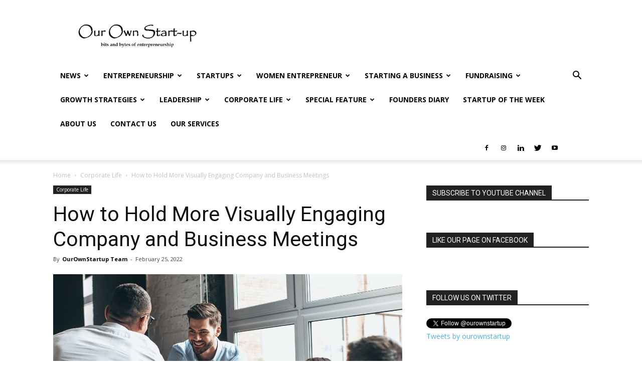

--- FILE ---
content_type: text/html; charset=UTF-8
request_url: https://ourownstartup.com/how-to-hold-more-visually-engaging-company-and-business-meetings/
body_size: 42557
content:
<!doctype html >
<!--[if IE 8]>    <html class="ie8" lang="en"> <![endif]-->
<!--[if IE 9]>    <html class="ie9" lang="en"> <![endif]-->
<!--[if gt IE 8]><!--> <html dir="ltr" lang="en-US" prefix="og: http://ogp.me/ns# fb: http://ogp.me/ns/fb#"> <!--<![endif]-->
<head>
    
    <meta charset="UTF-8" />
    <meta name="viewport" content="width=device-width, initial-scale=1.0">
    <link rel="pingback" href="https://ourownstartup.com/xmlrpc.php" />
    	<style>img:is([sizes="auto" i], [sizes^="auto," i]) { contain-intrinsic-size: 3000px 1500px }</style>
	
		<!-- All in One SEO 4.8.7.2 - aioseo.com -->
		<title>Hold More Visually Engaging Company and Business Meetings</title>
	<meta name="description" content="Knowing how to hold company and business meetings that are visually engaging will prevent this and make you more effective at communication." />
	<meta name="robots" content="max-image-preview:large" />
	<meta name="author" content="OurOwnStartup Team"/>
	<meta name="google-site-verification" content="mBK2pTSYR6LM-pWxUWpR1o4_ibd5wOGTiJGAfERIgTw" />
	<meta name="keywords" content="business meetings,company meetings,how to hold business meetings,how to hold company meetings" />
	<link rel="canonical" href="https://ourownstartup.com/how-to-hold-more-visually-engaging-company-and-business-meetings/" />
	<meta name="generator" content="All in One SEO (AIOSEO) 4.8.7.2" />

		<meta name="publication-media-verification"content="19b4f93ee3f746d8a999ffcac4f1a1ed" />
<meta name="publication-media-verification"content="5cd02398d3384bd0bf4362edee6903c" />
<meta name="posticywebsite" content="ozGtLgkJDiKU86qBw5q3LzVZHcGVUH" />
		<script type="application/ld+json" class="aioseo-schema">
			{"@context":"https:\/\/schema.org","@graph":[{"@type":"Article","@id":"https:\/\/ourownstartup.com\/how-to-hold-more-visually-engaging-company-and-business-meetings\/#article","name":"Hold More Visually Engaging Company and Business Meetings","headline":"How to Hold More Visually Engaging Company and Business Meetings","author":{"@id":"https:\/\/ourownstartup.com\/author\/admin\/#author"},"publisher":{"@id":"https:\/\/ourownstartup.com\/#organization"},"image":{"@type":"ImageObject","url":"https:\/\/ourownstartup.com\/wp-content\/uploads\/2019\/11\/make-your-next-client-meeting-the-most-successful-yet.jpg","width":696,"height":450,"caption":"make your next client meeting the most successful yet"},"datePublished":"2022-02-25T02:45:27+05:30","dateModified":"2022-02-25T02:45:27+05:30","inLanguage":"en-US","mainEntityOfPage":{"@id":"https:\/\/ourownstartup.com\/how-to-hold-more-visually-engaging-company-and-business-meetings\/#webpage"},"isPartOf":{"@id":"https:\/\/ourownstartup.com\/how-to-hold-more-visually-engaging-company-and-business-meetings\/#webpage"},"articleSection":"Corporate Life, business meetings, company meetings, how to hold business meetings, how to hold company meetings"},{"@type":"BreadcrumbList","@id":"https:\/\/ourownstartup.com\/how-to-hold-more-visually-engaging-company-and-business-meetings\/#breadcrumblist","itemListElement":[{"@type":"ListItem","@id":"https:\/\/ourownstartup.com#listItem","position":1,"name":"Home","item":"https:\/\/ourownstartup.com","nextItem":{"@type":"ListItem","@id":"https:\/\/ourownstartup.com\/category\/corporate-life\/#listItem","name":"Corporate Life"}},{"@type":"ListItem","@id":"https:\/\/ourownstartup.com\/category\/corporate-life\/#listItem","position":2,"name":"Corporate Life","item":"https:\/\/ourownstartup.com\/category\/corporate-life\/","nextItem":{"@type":"ListItem","@id":"https:\/\/ourownstartup.com\/how-to-hold-more-visually-engaging-company-and-business-meetings\/#listItem","name":"How to Hold More Visually Engaging Company and Business Meetings"},"previousItem":{"@type":"ListItem","@id":"https:\/\/ourownstartup.com#listItem","name":"Home"}},{"@type":"ListItem","@id":"https:\/\/ourownstartup.com\/how-to-hold-more-visually-engaging-company-and-business-meetings\/#listItem","position":3,"name":"How to Hold More Visually Engaging Company and Business Meetings","previousItem":{"@type":"ListItem","@id":"https:\/\/ourownstartup.com\/category\/corporate-life\/#listItem","name":"Corporate Life"}}]},{"@type":"Organization","@id":"https:\/\/ourownstartup.com\/#organization","name":"Our Own Startup","description":"Explaining bits and bytes of startups and entrepreneurship.","url":"https:\/\/ourownstartup.com\/","logo":{"@type":"ImageObject","url":"https:\/\/ourownstartup.com\/wp-content\/uploads\/2020\/03\/Logo2.png","@id":"https:\/\/ourownstartup.com\/how-to-hold-more-visually-engaging-company-and-business-meetings\/#organizationLogo","width":1792,"height":803,"caption":"Our Own Startup"},"image":{"@id":"https:\/\/ourownstartup.com\/how-to-hold-more-visually-engaging-company-and-business-meetings\/#organizationLogo"},"sameAs":["https:\/\/www.facebook.com\/OurOwnStartups","https:\/\/twitter.com\/ourownstartup","https:\/\/www.instagram.com\/ourownstartup\/","https:\/\/www.youtube.com\/channel\/UCjdT88pBjtvV0Hhhc-Wkzdg","https:\/\/www.linkedin.com\/company\/our-own-start-up\/"]},{"@type":"Person","@id":"https:\/\/ourownstartup.com\/author\/admin\/#author","url":"https:\/\/ourownstartup.com\/author\/admin\/","name":"OurOwnStartup Team"},{"@type":"WebPage","@id":"https:\/\/ourownstartup.com\/how-to-hold-more-visually-engaging-company-and-business-meetings\/#webpage","url":"https:\/\/ourownstartup.com\/how-to-hold-more-visually-engaging-company-and-business-meetings\/","name":"Hold More Visually Engaging Company and Business Meetings","description":"Knowing how to hold company and business meetings that are visually engaging will prevent this and make you more effective at communication.","inLanguage":"en-US","isPartOf":{"@id":"https:\/\/ourownstartup.com\/#website"},"breadcrumb":{"@id":"https:\/\/ourownstartup.com\/how-to-hold-more-visually-engaging-company-and-business-meetings\/#breadcrumblist"},"author":{"@id":"https:\/\/ourownstartup.com\/author\/admin\/#author"},"creator":{"@id":"https:\/\/ourownstartup.com\/author\/admin\/#author"},"image":{"@type":"ImageObject","url":"https:\/\/ourownstartup.com\/wp-content\/uploads\/2019\/11\/make-your-next-client-meeting-the-most-successful-yet.jpg","@id":"https:\/\/ourownstartup.com\/how-to-hold-more-visually-engaging-company-and-business-meetings\/#mainImage","width":696,"height":450,"caption":"make your next client meeting the most successful yet"},"primaryImageOfPage":{"@id":"https:\/\/ourownstartup.com\/how-to-hold-more-visually-engaging-company-and-business-meetings\/#mainImage"},"datePublished":"2022-02-25T02:45:27+05:30","dateModified":"2022-02-25T02:45:27+05:30"},{"@type":"WebSite","@id":"https:\/\/ourownstartup.com\/#website","url":"https:\/\/ourownstartup.com\/","name":"Our Own Startup","description":"Explaining bits and bytes of startups and entrepreneurship.","inLanguage":"en-US","publisher":{"@id":"https:\/\/ourownstartup.com\/#organization"}}]}
		</script>
		<!-- All in One SEO -->

<meta property="og:image" content="https://ourownstartup.com/wp-content/uploads/2019/11/make-your-next-client-meeting-the-most-successful-yet.jpg" /><link rel="icon" type="image/png" href="https://ourownstartup.com/wp-content/uploads/2018/09/Favicon-1-300x300.png"><link rel='dns-prefetch' href='//fonts.googleapis.com' />
<link rel="alternate" type="application/rss+xml" title="Our Own Startup &raquo; Feed" href="https://ourownstartup.com/feed/" />
<link rel="alternate" type="application/rss+xml" title="Our Own Startup &raquo; Comments Feed" href="https://ourownstartup.com/comments/feed/" />
<script type="text/javascript">
/* <![CDATA[ */
window._wpemojiSettings = {"baseUrl":"https:\/\/s.w.org\/images\/core\/emoji\/15.0.3\/72x72\/","ext":".png","svgUrl":"https:\/\/s.w.org\/images\/core\/emoji\/15.0.3\/svg\/","svgExt":".svg","source":{"concatemoji":"https:\/\/ourownstartup.com\/wp-includes\/js\/wp-emoji-release.min.js?ver=6.7.4"}};
/*! This file is auto-generated */
!function(i,n){var o,s,e;function c(e){try{var t={supportTests:e,timestamp:(new Date).valueOf()};sessionStorage.setItem(o,JSON.stringify(t))}catch(e){}}function p(e,t,n){e.clearRect(0,0,e.canvas.width,e.canvas.height),e.fillText(t,0,0);var t=new Uint32Array(e.getImageData(0,0,e.canvas.width,e.canvas.height).data),r=(e.clearRect(0,0,e.canvas.width,e.canvas.height),e.fillText(n,0,0),new Uint32Array(e.getImageData(0,0,e.canvas.width,e.canvas.height).data));return t.every(function(e,t){return e===r[t]})}function u(e,t,n){switch(t){case"flag":return n(e,"\ud83c\udff3\ufe0f\u200d\u26a7\ufe0f","\ud83c\udff3\ufe0f\u200b\u26a7\ufe0f")?!1:!n(e,"\ud83c\uddfa\ud83c\uddf3","\ud83c\uddfa\u200b\ud83c\uddf3")&&!n(e,"\ud83c\udff4\udb40\udc67\udb40\udc62\udb40\udc65\udb40\udc6e\udb40\udc67\udb40\udc7f","\ud83c\udff4\u200b\udb40\udc67\u200b\udb40\udc62\u200b\udb40\udc65\u200b\udb40\udc6e\u200b\udb40\udc67\u200b\udb40\udc7f");case"emoji":return!n(e,"\ud83d\udc26\u200d\u2b1b","\ud83d\udc26\u200b\u2b1b")}return!1}function f(e,t,n){var r="undefined"!=typeof WorkerGlobalScope&&self instanceof WorkerGlobalScope?new OffscreenCanvas(300,150):i.createElement("canvas"),a=r.getContext("2d",{willReadFrequently:!0}),o=(a.textBaseline="top",a.font="600 32px Arial",{});return e.forEach(function(e){o[e]=t(a,e,n)}),o}function t(e){var t=i.createElement("script");t.src=e,t.defer=!0,i.head.appendChild(t)}"undefined"!=typeof Promise&&(o="wpEmojiSettingsSupports",s=["flag","emoji"],n.supports={everything:!0,everythingExceptFlag:!0},e=new Promise(function(e){i.addEventListener("DOMContentLoaded",e,{once:!0})}),new Promise(function(t){var n=function(){try{var e=JSON.parse(sessionStorage.getItem(o));if("object"==typeof e&&"number"==typeof e.timestamp&&(new Date).valueOf()<e.timestamp+604800&&"object"==typeof e.supportTests)return e.supportTests}catch(e){}return null}();if(!n){if("undefined"!=typeof Worker&&"undefined"!=typeof OffscreenCanvas&&"undefined"!=typeof URL&&URL.createObjectURL&&"undefined"!=typeof Blob)try{var e="postMessage("+f.toString()+"("+[JSON.stringify(s),u.toString(),p.toString()].join(",")+"));",r=new Blob([e],{type:"text/javascript"}),a=new Worker(URL.createObjectURL(r),{name:"wpTestEmojiSupports"});return void(a.onmessage=function(e){c(n=e.data),a.terminate(),t(n)})}catch(e){}c(n=f(s,u,p))}t(n)}).then(function(e){for(var t in e)n.supports[t]=e[t],n.supports.everything=n.supports.everything&&n.supports[t],"flag"!==t&&(n.supports.everythingExceptFlag=n.supports.everythingExceptFlag&&n.supports[t]);n.supports.everythingExceptFlag=n.supports.everythingExceptFlag&&!n.supports.flag,n.DOMReady=!1,n.readyCallback=function(){n.DOMReady=!0}}).then(function(){return e}).then(function(){var e;n.supports.everything||(n.readyCallback(),(e=n.source||{}).concatemoji?t(e.concatemoji):e.wpemoji&&e.twemoji&&(t(e.twemoji),t(e.wpemoji)))}))}((window,document),window._wpemojiSettings);
/* ]]> */
</script>

<style id='wp-emoji-styles-inline-css' type='text/css'>

	img.wp-smiley, img.emoji {
		display: inline !important;
		border: none !important;
		box-shadow: none !important;
		height: 1em !important;
		width: 1em !important;
		margin: 0 0.07em !important;
		vertical-align: -0.1em !important;
		background: none !important;
		padding: 0 !important;
	}
</style>
<link rel='stylesheet' id='wp-block-library-css' href='https://ourownstartup.com/wp-includes/css/dist/block-library/style.min.css?ver=6.7.4' type='text/css' media='all' />
<style id='classic-theme-styles-inline-css' type='text/css'>
/*! This file is auto-generated */
.wp-block-button__link{color:#fff;background-color:#32373c;border-radius:9999px;box-shadow:none;text-decoration:none;padding:calc(.667em + 2px) calc(1.333em + 2px);font-size:1.125em}.wp-block-file__button{background:#32373c;color:#fff;text-decoration:none}
</style>
<style id='global-styles-inline-css' type='text/css'>
:root{--wp--preset--aspect-ratio--square: 1;--wp--preset--aspect-ratio--4-3: 4/3;--wp--preset--aspect-ratio--3-4: 3/4;--wp--preset--aspect-ratio--3-2: 3/2;--wp--preset--aspect-ratio--2-3: 2/3;--wp--preset--aspect-ratio--16-9: 16/9;--wp--preset--aspect-ratio--9-16: 9/16;--wp--preset--color--black: #000000;--wp--preset--color--cyan-bluish-gray: #abb8c3;--wp--preset--color--white: #ffffff;--wp--preset--color--pale-pink: #f78da7;--wp--preset--color--vivid-red: #cf2e2e;--wp--preset--color--luminous-vivid-orange: #ff6900;--wp--preset--color--luminous-vivid-amber: #fcb900;--wp--preset--color--light-green-cyan: #7bdcb5;--wp--preset--color--vivid-green-cyan: #00d084;--wp--preset--color--pale-cyan-blue: #8ed1fc;--wp--preset--color--vivid-cyan-blue: #0693e3;--wp--preset--color--vivid-purple: #9b51e0;--wp--preset--gradient--vivid-cyan-blue-to-vivid-purple: linear-gradient(135deg,rgba(6,147,227,1) 0%,rgb(155,81,224) 100%);--wp--preset--gradient--light-green-cyan-to-vivid-green-cyan: linear-gradient(135deg,rgb(122,220,180) 0%,rgb(0,208,130) 100%);--wp--preset--gradient--luminous-vivid-amber-to-luminous-vivid-orange: linear-gradient(135deg,rgba(252,185,0,1) 0%,rgba(255,105,0,1) 100%);--wp--preset--gradient--luminous-vivid-orange-to-vivid-red: linear-gradient(135deg,rgba(255,105,0,1) 0%,rgb(207,46,46) 100%);--wp--preset--gradient--very-light-gray-to-cyan-bluish-gray: linear-gradient(135deg,rgb(238,238,238) 0%,rgb(169,184,195) 100%);--wp--preset--gradient--cool-to-warm-spectrum: linear-gradient(135deg,rgb(74,234,220) 0%,rgb(151,120,209) 20%,rgb(207,42,186) 40%,rgb(238,44,130) 60%,rgb(251,105,98) 80%,rgb(254,248,76) 100%);--wp--preset--gradient--blush-light-purple: linear-gradient(135deg,rgb(255,206,236) 0%,rgb(152,150,240) 100%);--wp--preset--gradient--blush-bordeaux: linear-gradient(135deg,rgb(254,205,165) 0%,rgb(254,45,45) 50%,rgb(107,0,62) 100%);--wp--preset--gradient--luminous-dusk: linear-gradient(135deg,rgb(255,203,112) 0%,rgb(199,81,192) 50%,rgb(65,88,208) 100%);--wp--preset--gradient--pale-ocean: linear-gradient(135deg,rgb(255,245,203) 0%,rgb(182,227,212) 50%,rgb(51,167,181) 100%);--wp--preset--gradient--electric-grass: linear-gradient(135deg,rgb(202,248,128) 0%,rgb(113,206,126) 100%);--wp--preset--gradient--midnight: linear-gradient(135deg,rgb(2,3,129) 0%,rgb(40,116,252) 100%);--wp--preset--font-size--small: 13px;--wp--preset--font-size--medium: 20px;--wp--preset--font-size--large: 36px;--wp--preset--font-size--x-large: 42px;--wp--preset--spacing--20: 0.44rem;--wp--preset--spacing--30: 0.67rem;--wp--preset--spacing--40: 1rem;--wp--preset--spacing--50: 1.5rem;--wp--preset--spacing--60: 2.25rem;--wp--preset--spacing--70: 3.38rem;--wp--preset--spacing--80: 5.06rem;--wp--preset--shadow--natural: 6px 6px 9px rgba(0, 0, 0, 0.2);--wp--preset--shadow--deep: 12px 12px 50px rgba(0, 0, 0, 0.4);--wp--preset--shadow--sharp: 6px 6px 0px rgba(0, 0, 0, 0.2);--wp--preset--shadow--outlined: 6px 6px 0px -3px rgba(255, 255, 255, 1), 6px 6px rgba(0, 0, 0, 1);--wp--preset--shadow--crisp: 6px 6px 0px rgba(0, 0, 0, 1);}:where(.is-layout-flex){gap: 0.5em;}:where(.is-layout-grid){gap: 0.5em;}body .is-layout-flex{display: flex;}.is-layout-flex{flex-wrap: wrap;align-items: center;}.is-layout-flex > :is(*, div){margin: 0;}body .is-layout-grid{display: grid;}.is-layout-grid > :is(*, div){margin: 0;}:where(.wp-block-columns.is-layout-flex){gap: 2em;}:where(.wp-block-columns.is-layout-grid){gap: 2em;}:where(.wp-block-post-template.is-layout-flex){gap: 1.25em;}:where(.wp-block-post-template.is-layout-grid){gap: 1.25em;}.has-black-color{color: var(--wp--preset--color--black) !important;}.has-cyan-bluish-gray-color{color: var(--wp--preset--color--cyan-bluish-gray) !important;}.has-white-color{color: var(--wp--preset--color--white) !important;}.has-pale-pink-color{color: var(--wp--preset--color--pale-pink) !important;}.has-vivid-red-color{color: var(--wp--preset--color--vivid-red) !important;}.has-luminous-vivid-orange-color{color: var(--wp--preset--color--luminous-vivid-orange) !important;}.has-luminous-vivid-amber-color{color: var(--wp--preset--color--luminous-vivid-amber) !important;}.has-light-green-cyan-color{color: var(--wp--preset--color--light-green-cyan) !important;}.has-vivid-green-cyan-color{color: var(--wp--preset--color--vivid-green-cyan) !important;}.has-pale-cyan-blue-color{color: var(--wp--preset--color--pale-cyan-blue) !important;}.has-vivid-cyan-blue-color{color: var(--wp--preset--color--vivid-cyan-blue) !important;}.has-vivid-purple-color{color: var(--wp--preset--color--vivid-purple) !important;}.has-black-background-color{background-color: var(--wp--preset--color--black) !important;}.has-cyan-bluish-gray-background-color{background-color: var(--wp--preset--color--cyan-bluish-gray) !important;}.has-white-background-color{background-color: var(--wp--preset--color--white) !important;}.has-pale-pink-background-color{background-color: var(--wp--preset--color--pale-pink) !important;}.has-vivid-red-background-color{background-color: var(--wp--preset--color--vivid-red) !important;}.has-luminous-vivid-orange-background-color{background-color: var(--wp--preset--color--luminous-vivid-orange) !important;}.has-luminous-vivid-amber-background-color{background-color: var(--wp--preset--color--luminous-vivid-amber) !important;}.has-light-green-cyan-background-color{background-color: var(--wp--preset--color--light-green-cyan) !important;}.has-vivid-green-cyan-background-color{background-color: var(--wp--preset--color--vivid-green-cyan) !important;}.has-pale-cyan-blue-background-color{background-color: var(--wp--preset--color--pale-cyan-blue) !important;}.has-vivid-cyan-blue-background-color{background-color: var(--wp--preset--color--vivid-cyan-blue) !important;}.has-vivid-purple-background-color{background-color: var(--wp--preset--color--vivid-purple) !important;}.has-black-border-color{border-color: var(--wp--preset--color--black) !important;}.has-cyan-bluish-gray-border-color{border-color: var(--wp--preset--color--cyan-bluish-gray) !important;}.has-white-border-color{border-color: var(--wp--preset--color--white) !important;}.has-pale-pink-border-color{border-color: var(--wp--preset--color--pale-pink) !important;}.has-vivid-red-border-color{border-color: var(--wp--preset--color--vivid-red) !important;}.has-luminous-vivid-orange-border-color{border-color: var(--wp--preset--color--luminous-vivid-orange) !important;}.has-luminous-vivid-amber-border-color{border-color: var(--wp--preset--color--luminous-vivid-amber) !important;}.has-light-green-cyan-border-color{border-color: var(--wp--preset--color--light-green-cyan) !important;}.has-vivid-green-cyan-border-color{border-color: var(--wp--preset--color--vivid-green-cyan) !important;}.has-pale-cyan-blue-border-color{border-color: var(--wp--preset--color--pale-cyan-blue) !important;}.has-vivid-cyan-blue-border-color{border-color: var(--wp--preset--color--vivid-cyan-blue) !important;}.has-vivid-purple-border-color{border-color: var(--wp--preset--color--vivid-purple) !important;}.has-vivid-cyan-blue-to-vivid-purple-gradient-background{background: var(--wp--preset--gradient--vivid-cyan-blue-to-vivid-purple) !important;}.has-light-green-cyan-to-vivid-green-cyan-gradient-background{background: var(--wp--preset--gradient--light-green-cyan-to-vivid-green-cyan) !important;}.has-luminous-vivid-amber-to-luminous-vivid-orange-gradient-background{background: var(--wp--preset--gradient--luminous-vivid-amber-to-luminous-vivid-orange) !important;}.has-luminous-vivid-orange-to-vivid-red-gradient-background{background: var(--wp--preset--gradient--luminous-vivid-orange-to-vivid-red) !important;}.has-very-light-gray-to-cyan-bluish-gray-gradient-background{background: var(--wp--preset--gradient--very-light-gray-to-cyan-bluish-gray) !important;}.has-cool-to-warm-spectrum-gradient-background{background: var(--wp--preset--gradient--cool-to-warm-spectrum) !important;}.has-blush-light-purple-gradient-background{background: var(--wp--preset--gradient--blush-light-purple) !important;}.has-blush-bordeaux-gradient-background{background: var(--wp--preset--gradient--blush-bordeaux) !important;}.has-luminous-dusk-gradient-background{background: var(--wp--preset--gradient--luminous-dusk) !important;}.has-pale-ocean-gradient-background{background: var(--wp--preset--gradient--pale-ocean) !important;}.has-electric-grass-gradient-background{background: var(--wp--preset--gradient--electric-grass) !important;}.has-midnight-gradient-background{background: var(--wp--preset--gradient--midnight) !important;}.has-small-font-size{font-size: var(--wp--preset--font-size--small) !important;}.has-medium-font-size{font-size: var(--wp--preset--font-size--medium) !important;}.has-large-font-size{font-size: var(--wp--preset--font-size--large) !important;}.has-x-large-font-size{font-size: var(--wp--preset--font-size--x-large) !important;}
:where(.wp-block-post-template.is-layout-flex){gap: 1.25em;}:where(.wp-block-post-template.is-layout-grid){gap: 1.25em;}
:where(.wp-block-columns.is-layout-flex){gap: 2em;}:where(.wp-block-columns.is-layout-grid){gap: 2em;}
:root :where(.wp-block-pullquote){font-size: 1.5em;line-height: 1.6;}
</style>
<link crossorigin="anonymous" rel='stylesheet' id='google-fonts-style-css' href='https://fonts.googleapis.com/css?family=Open+Sans%3A300italic%2C400%2C400italic%2C600%2C600italic%2C700%7CRoboto%3A300%2C400%2C400italic%2C500%2C500italic%2C700%2C900&#038;ver=9.0.1' type='text/css' media='all' />
<link rel='stylesheet' id='td-theme-css' href='https://ourownstartup.com/wp-content/themes/Newspaper/style.css?ver=9.0.1' type='text/css' media='all' />
<script type="text/javascript" src="https://ourownstartup.com/wp-includes/js/jquery/jquery.min.js?ver=3.7.1" id="jquery-core-js"></script>
<script type="text/javascript" src="https://ourownstartup.com/wp-includes/js/jquery/jquery-migrate.min.js?ver=3.4.1" id="jquery-migrate-js"></script>
<link rel="https://api.w.org/" href="https://ourownstartup.com/wp-json/" /><link rel="alternate" title="JSON" type="application/json" href="https://ourownstartup.com/wp-json/wp/v2/posts/13826" /><link rel="EditURI" type="application/rsd+xml" title="RSD" href="https://ourownstartup.com/xmlrpc.php?rsd" />
<meta name="generator" content="WordPress 6.7.4" />
<link rel='shortlink' href='https://ourownstartup.com/?p=13826' />
<link rel="alternate" title="oEmbed (JSON)" type="application/json+oembed" href="https://ourownstartup.com/wp-json/oembed/1.0/embed?url=https%3A%2F%2Fourownstartup.com%2Fhow-to-hold-more-visually-engaging-company-and-business-meetings%2F" />
<link rel="alternate" title="oEmbed (XML)" type="text/xml+oembed" href="https://ourownstartup.com/wp-json/oembed/1.0/embed?url=https%3A%2F%2Fourownstartup.com%2Fhow-to-hold-more-visually-engaging-company-and-business-meetings%2F&#038;format=xml" />
<!--[if lt IE 9]><script src="https://cdnjs.cloudflare.com/ajax/libs/html5shiv/3.7.3/html5shiv.js"></script><![endif]-->
    <link rel="amphtml" href="https://ourownstartup.com/how-to-hold-more-visually-engaging-company-and-business-meetings/amp/">
<!-- JS generated by theme -->

<script>
    
    

	    var tdBlocksArray = []; //here we store all the items for the current page

	    //td_block class - each ajax block uses a object of this class for requests
	    function tdBlock() {
		    this.id = '';
		    this.block_type = 1; //block type id (1-234 etc)
		    this.atts = '';
		    this.td_column_number = '';
		    this.td_current_page = 1; //
		    this.post_count = 0; //from wp
		    this.found_posts = 0; //from wp
		    this.max_num_pages = 0; //from wp
		    this.td_filter_value = ''; //current live filter value
		    this.is_ajax_running = false;
		    this.td_user_action = ''; // load more or infinite loader (used by the animation)
		    this.header_color = '';
		    this.ajax_pagination_infinite_stop = ''; //show load more at page x
	    }


        // td_js_generator - mini detector
        (function(){
            var htmlTag = document.getElementsByTagName("html")[0];

	        if ( navigator.userAgent.indexOf("MSIE 10.0") > -1 ) {
                htmlTag.className += ' ie10';
            }

            if ( !!navigator.userAgent.match(/Trident.*rv\:11\./) ) {
                htmlTag.className += ' ie11';
            }

	        if ( navigator.userAgent.indexOf("Edge") > -1 ) {
                htmlTag.className += ' ieEdge';
            }

            if ( /(iPad|iPhone|iPod)/g.test(navigator.userAgent) ) {
                htmlTag.className += ' td-md-is-ios';
            }

            var user_agent = navigator.userAgent.toLowerCase();
            if ( user_agent.indexOf("android") > -1 ) {
                htmlTag.className += ' td-md-is-android';
            }

            if ( -1 !== navigator.userAgent.indexOf('Mac OS X')  ) {
                htmlTag.className += ' td-md-is-os-x';
            }

            if ( /chrom(e|ium)/.test(navigator.userAgent.toLowerCase()) ) {
               htmlTag.className += ' td-md-is-chrome';
            }

            if ( -1 !== navigator.userAgent.indexOf('Firefox') ) {
                htmlTag.className += ' td-md-is-firefox';
            }

            if ( -1 !== navigator.userAgent.indexOf('Safari') && -1 === navigator.userAgent.indexOf('Chrome') ) {
                htmlTag.className += ' td-md-is-safari';
            }

            if( -1 !== navigator.userAgent.indexOf('IEMobile') ){
                htmlTag.className += ' td-md-is-iemobile';
            }

        })();




        var tdLocalCache = {};

        ( function () {
            "use strict";

            tdLocalCache = {
                data: {},
                remove: function (resource_id) {
                    delete tdLocalCache.data[resource_id];
                },
                exist: function (resource_id) {
                    return tdLocalCache.data.hasOwnProperty(resource_id) && tdLocalCache.data[resource_id] !== null;
                },
                get: function (resource_id) {
                    return tdLocalCache.data[resource_id];
                },
                set: function (resource_id, cachedData) {
                    tdLocalCache.remove(resource_id);
                    tdLocalCache.data[resource_id] = cachedData;
                }
            };
        })();

    
    
var td_viewport_interval_list=[{"limitBottom":767,"sidebarWidth":228},{"limitBottom":1018,"sidebarWidth":300},{"limitBottom":1140,"sidebarWidth":324}];
var td_animation_stack_effect="type0";
var tds_animation_stack=true;
var td_animation_stack_specific_selectors=".entry-thumb, img";
var td_animation_stack_general_selectors=".td-animation-stack img, .td-animation-stack .entry-thumb, .post img";
var td_ajax_url="https:\/\/ourownstartup.com\/wp-admin\/admin-ajax.php?td_theme_name=Newspaper&v=9.0.1";
var td_get_template_directory_uri="https:\/\/ourownstartup.com\/wp-content\/themes\/Newspaper";
var tds_snap_menu="smart_snap_always";
var tds_logo_on_sticky="show_header_logo";
var tds_header_style="";
var td_please_wait="Please wait...";
var td_email_user_pass_incorrect="User or password incorrect!";
var td_email_user_incorrect="Email or username incorrect!";
var td_email_incorrect="Email incorrect!";
var tds_more_articles_on_post_enable="";
var tds_more_articles_on_post_time_to_wait="";
var tds_more_articles_on_post_pages_distance_from_top=0;
var tds_theme_color_site_wide="#4db2ec";
var tds_smart_sidebar="enabled";
var tdThemeName="Newspaper";
var td_magnific_popup_translation_tPrev="Previous (Left arrow key)";
var td_magnific_popup_translation_tNext="Next (Right arrow key)";
var td_magnific_popup_translation_tCounter="%curr% of %total%";
var td_magnific_popup_translation_ajax_tError="The content from %url% could not be loaded.";
var td_magnific_popup_translation_image_tError="The image #%curr% could not be loaded.";
var tdDateNamesI18n={"month_names":["January","February","March","April","May","June","July","August","September","October","November","December"],"month_names_short":["Jan","Feb","Mar","Apr","May","Jun","Jul","Aug","Sep","Oct","Nov","Dec"],"day_names":["Sunday","Monday","Tuesday","Wednesday","Thursday","Friday","Saturday"],"day_names_short":["Sun","Mon","Tue","Wed","Thu","Fri","Sat"]};
var td_ad_background_click_link="";
var td_ad_background_click_target="";
</script>


<!-- Header style compiled by theme -->

<style>
    
.block-title > span,
    .block-title > span > a,
    .block-title > a,
    .block-title > label,
    .widgettitle,
    .widgettitle:after,
    .td-trending-now-title,
    .td-trending-now-wrapper:hover .td-trending-now-title,
    .wpb_tabs li.ui-tabs-active a,
    .wpb_tabs li:hover a,
    .vc_tta-container .vc_tta-color-grey.vc_tta-tabs-position-top.vc_tta-style-classic .vc_tta-tabs-container .vc_tta-tab.vc_active > a,
    .vc_tta-container .vc_tta-color-grey.vc_tta-tabs-position-top.vc_tta-style-classic .vc_tta-tabs-container .vc_tta-tab:hover > a,
    .td_block_template_1 .td-related-title .td-cur-simple-item,
    .woocommerce .product .products h2:not(.woocommerce-loop-product__title),
    .td-subcat-filter .td-subcat-dropdown:hover .td-subcat-more,
    .td-weather-information:before,
    .td-weather-week:before,
    .td_block_exchange .td-exchange-header:before,
    .td-theme-wrap .td_block_template_3 .td-block-title > *,
    .td-theme-wrap .td_block_template_4 .td-block-title > *,
    .td-theme-wrap .td_block_template_7 .td-block-title > *,
    .td-theme-wrap .td_block_template_9 .td-block-title:after,
    .td-theme-wrap .td_block_template_10 .td-block-title::before,
    .td-theme-wrap .td_block_template_11 .td-block-title::before,
    .td-theme-wrap .td_block_template_11 .td-block-title::after,
    .td-theme-wrap .td_block_template_14 .td-block-title,
    .td-theme-wrap .td_block_template_15 .td-block-title:before,
    .td-theme-wrap .td_block_template_17 .td-block-title:before {
        background-color: #222222;
    }

    .woocommerce div.product .woocommerce-tabs ul.tabs li.active {
    	background-color: #222222 !important;
    }

    .block-title,
    .td_block_template_1 .td-related-title,
    .wpb_tabs .wpb_tabs_nav,
    .vc_tta-container .vc_tta-color-grey.vc_tta-tabs-position-top.vc_tta-style-classic .vc_tta-tabs-container,
    .woocommerce div.product .woocommerce-tabs ul.tabs:before,
    .td-theme-wrap .td_block_template_5 .td-block-title > *,
    .td-theme-wrap .td_block_template_17 .td-block-title,
    .td-theme-wrap .td_block_template_17 .td-block-title::before {
        border-color: #222222;
    }

    .td-theme-wrap .td_block_template_4 .td-block-title > *:before,
    .td-theme-wrap .td_block_template_17 .td-block-title::after {
        border-color: #222222 transparent transparent transparent;
    }
    
    .td-theme-wrap .td_block_template_4 .td-related-title .td-cur-simple-item:before {
        border-color: #222222 transparent transparent transparent !important;
    }

    
    .td-footer-wrapper,
    .td-footer-wrapper .td_block_template_7 .td-block-title > *,
    .td-footer-wrapper .td_block_template_17 .td-block-title,
    .td-footer-wrapper .td-block-title-wrap .td-wrapper-pulldown-filter {
        background-color: #111111;
    }

    
    .td-footer-wrapper::before {
        background-size: cover;
    }

    
    .td-footer-wrapper::before {
        background-position: center center;
    }

    
    .td-footer-wrapper::before {
        opacity: 0.1;
    }



    
    .td-menu-background,
    .td-search-background {
        background-image: url('https://ourownstartup.com/wp-content/uploads/2018/09/8.jpg');
    }

    
    .white-popup-block:before {
        background-image: url('https://ourownstartup.com/wp-content/uploads/2018/09/8.jpg');
    }
</style>

<!-- Global site tag (gtag.js) - Google Analytics -->
<script async src="https://www.googletagmanager.com/gtag/js?id=UA-72834432-1"></script>
<script>
  window.dataLayer = window.dataLayer || [];
  function gtag(){dataLayer.push(arguments);}
  gtag('js', new Date());

  gtag('config', 'UA-72834432-1');
</script>

<meta name="publication-media-verification"content="2624749c4d444f4ca2adc44b2cb5faeb"><script type="application/ld+json">
                        {
                            "@context": "http://schema.org",
                            "@type": "BreadcrumbList",
                            "itemListElement": [{
                            "@type": "ListItem",
                            "position": 1,
                                "item": {
                                "@type": "WebSite",
                                "@id": "https://ourownstartup.com/",
                                "name": "Home"                                               
                            }
                        },{
                            "@type": "ListItem",
                            "position": 2,
                                "item": {
                                "@type": "WebPage",
                                "@id": "https://ourownstartup.com/category/corporate-life/",
                                "name": "Corporate Life"
                            }
                        },{
                            "@type": "ListItem",
                            "position": 3,
                                "item": {
                                "@type": "WebPage",
                                "@id": "https://ourownstartup.com/how-to-hold-more-visually-engaging-company-and-business-meetings/",
                                "name": "How to Hold More Visually Engaging Company and Business Meetings"                                
                            }
                        }    ]
                        }
                       </script><link rel="icon" href="https://ourownstartup.com/wp-content/uploads/2018/09/cropped-Favicon-1-32x32.png" sizes="32x32" />
<link rel="icon" href="https://ourownstartup.com/wp-content/uploads/2018/09/cropped-Favicon-1-192x192.png" sizes="192x192" />
<link rel="apple-touch-icon" href="https://ourownstartup.com/wp-content/uploads/2018/09/cropped-Favicon-1-180x180.png" />
<meta name="msapplication-TileImage" content="https://ourownstartup.com/wp-content/uploads/2018/09/cropped-Favicon-1-270x270.png" />

<!-- START - Open Graph and Twitter Card Tags 3.3.5 -->
 <!-- Facebook Open Graph -->
  <meta property="og:locale" content="en_US"/>
  <meta property="og:site_name" content="Our Own Startup"/>
  <meta property="og:title" content="How to Hold More Visually Engaging Company and Business Meetings"/>
  <meta property="og:url" content="https://ourownstartup.com/how-to-hold-more-visually-engaging-company-and-business-meetings/"/>
  <meta property="og:type" content="article"/>
  <meta property="og:description" content="Knowing how to hold company and business meetings that are visually engaging will prevent this and make you more effective at communication."/>
  <meta property="og:image" content="https://ourownstartup.com/wp-content/uploads/2019/11/make-your-next-client-meeting-the-most-successful-yet-fb.jpg"/>
  <meta property="og:image:url" content="https://ourownstartup.com/wp-content/uploads/2019/11/make-your-next-client-meeting-the-most-successful-yet-fb.jpg"/>
  <meta property="og:image:secure_url" content="https://ourownstartup.com/wp-content/uploads/2019/11/make-your-next-client-meeting-the-most-successful-yet-fb.jpg"/>
  <meta property="article:published_time" content="2022-02-25T02:45:27+05:30"/>
  <meta property="article:modified_time" content="2022-02-25T02:45:27+05:30" />
  <meta property="og:updated_time" content="2022-02-25T02:45:27+05:30" />
  <meta property="article:section" content="Corporate Life"/>
  <meta property="article:publisher" content="https://www.facebook.com/ourownstartup"/>
 <!-- Google+ / Schema.org -->
 <!-- Twitter Cards -->
  <meta name="twitter:title" content="How to Hold More Visually Engaging Company and Business Meetings"/>
  <meta name="twitter:url" content="https://ourownstartup.com/how-to-hold-more-visually-engaging-company-and-business-meetings/"/>
  <meta name="twitter:description" content="Knowing how to hold company and business meetings that are visually engaging will prevent this and make you more effective at communication."/>
  <meta name="twitter:image" content="https://ourownstartup.com/wp-content/uploads/2019/11/make-your-next-client-meeting-the-most-successful-yet-fb.jpg"/>
  <meta name="twitter:card" content="summary_large_image"/>
  <meta name="twitter:site" content="@ourownstartup"/>
 <!-- SEO -->
 <!-- Misc. tags -->
 <!-- is_singular -->
<!-- END - Open Graph and Twitter Card Tags 3.3.5 -->
	
	
	<div id="fb-root"></div>
<script>(function(d, s, id) {
  var js, fjs = d.getElementsByTagName(s)[0];
  if (d.getElementById(id)) return;
  js = d.createElement(s); js.id = id;
  js.src = 'https://connect.facebook.net/en_US/sdk.js#xfbml=1&version=v3.1&appId=820362618078552&autoLogAppEvents=1';
  fjs.parentNode.insertBefore(js, fjs);
}(document, 'script', 'facebook-jssdk'));</script>
	
<script data-ad-client="ca-pub-2917621436770843" async src="https://pagead2.googlesyndication.com/pagead/js/adsbygoogle.js"></script>
<meta name="google-site-verification" content="wiUEYyNFaQmcCZ_OeaR9EtcbFzRtib8UH4aJOECJp74" />

</head>

<body data-rsssl=1 class="post-template-default single single-post postid-13826 single-format-standard how-to-hold-more-visually-engaging-company-and-business-meetings global-block-template-1 td-animation-stack-type0 td-full-layout" itemscope="itemscope" itemtype="https://schema.org/WebPage">
	
<style>
@media only screen and (max-width: 1350px) {  
.stick-desktop-left{ display: none !important; }   
.stick-desktop-right{ display: none !important; }
}
</style>
<div class="stick-desktop-left" style="display: block;position: fixed;top: 10%;left: 0px;z-index: 999;"> 
<script async src="//pagead2.googlesyndication.com/pagead/js/adsbygoogle.js"></script>
<!-- Skinning 160 600 -->
<ins class="adsbygoogle skinning"    
style="display:inline-block;width:120px;height:600px"
data-ad-client="ca-pub-2917621436770843"data-ad-slot="9637062231">
</ins>
<script>
(adsbygoogle = window.adsbygoogle || []).push({});
</script> 
</div>
<style>
@media(min-width: 1350px) { .right_skinning { width: 120px; height: 600px; } }
</style>
<div class="stick-desktop-right" style="display: block;position: fixed;top: 10%;right: 0px;z-index: 999;"> 
<script async src="//pagead2.googlesyndication.com/pagead/js/adsbygoogle.js">
</script>
<!-- Skinning 160 600 -->
<ins class="adsbygoogle right_skinning" 
style="display:inline-block;width:120px;height:600px"   
data-ad-client="ca-pub-2917621436770843"data-ad-slot="9637062231">
</ins>
<script>
(adsbygoogle = window.adsbygoogle || []).push({});
</script> 
</div>
        <div class="td-scroll-up"><i class="td-icon-menu-up"></i></div>
    
    <div class="td-menu-background"></div>
<div id="td-mobile-nav">
    <div class="td-mobile-container">
        <!-- mobile menu top section -->
        <div class="td-menu-socials-wrap">
            <!-- socials -->
            <div class="td-menu-socials">
                
        <span class="td-social-icon-wrap">
            <a target="_blank" href="https://www.facebook.com/OurOwnStartups/" title="Facebook">
                <i class="td-icon-font td-icon-facebook"></i>
            </a>
        </span>
        <span class="td-social-icon-wrap">
            <a target="_blank" href="https://www.instagram.com/ourownstartup/" title="Instagram">
                <i class="td-icon-font td-icon-instagram"></i>
            </a>
        </span>
        <span class="td-social-icon-wrap">
            <a target="_blank" href="https://www.linkedin.com/company/our-own-start-up/" title="Linkedin">
                <i class="td-icon-font td-icon-linkedin"></i>
            </a>
        </span>
        <span class="td-social-icon-wrap">
            <a target="_blank" href="https://twitter.com/ourownstartup" title="Twitter">
                <i class="td-icon-font td-icon-twitter"></i>
            </a>
        </span>
        <span class="td-social-icon-wrap">
            <a target="_blank" href="https://www.youtube.com/channel/UCjdT88pBjtvV0Hhhc-Wkzdg" title="Youtube">
                <i class="td-icon-font td-icon-youtube"></i>
            </a>
        </span>            </div>
            <!-- close button -->
            <div class="td-mobile-close">
                <a href="#"><i class="td-icon-close-mobile"></i></a>
            </div>
        </div>

        <!-- login section -->
        
        <!-- menu section -->
        <div class="td-mobile-content">
            <div class="menu-td-demo-header-menu-container"><ul id="menu-td-demo-header-menu" class="td-mobile-main-menu"><li id="menu-item-10494" class="menu-item menu-item-type-custom menu-item-object-custom menu-item-first menu-item-10494"><a href="https://ourownstartup.com/category/news/">NEWS</a></li>
<li id="menu-item-59" class="menu-item menu-item-type-custom menu-item-object-custom menu-item-59"><a href="https://ourownstartup.com/category/entrepreneurship/">Entrepreneurship</a></li>
<li id="menu-item-8392" class="menu-item menu-item-type-custom menu-item-object-custom menu-item-8392"><a href="https://ourownstartup.com/category/startups/">Startups</a></li>
<li id="menu-item-8412" class="menu-item menu-item-type-custom menu-item-object-custom menu-item-8412"><a href="https://ourownstartup.com/category/women-entrepreneur/">Women Entrepreneur</a></li>
<li id="menu-item-8393" class="menu-item menu-item-type-custom menu-item-object-custom menu-item-8393"><a href="https://ourownstartup.com/category/starting-a-business/">Starting A Business</a></li>
<li id="menu-item-8419" class="menu-item menu-item-type-custom menu-item-object-custom menu-item-8419"><a href="https://ourownstartup.com/category/fundraising/">Fundraising</a></li>
<li id="menu-item-8417" class="menu-item menu-item-type-custom menu-item-object-custom menu-item-8417"><a href="https://ourownstartup.com/category/growth-strategies/">Growth Strategies</a></li>
<li id="menu-item-8418" class="menu-item menu-item-type-custom menu-item-object-custom menu-item-8418"><a href="https://ourownstartup.com/category/leadership/">Leadership</a></li>
<li id="menu-item-8421" class="menu-item menu-item-type-custom menu-item-object-custom menu-item-8421"><a href="https://ourownstartup.com/category/corporate-life/">Corporate Life</a></li>
<li id="menu-item-8420" class="menu-item menu-item-type-custom menu-item-object-custom menu-item-8420"><a href="https://ourownstartup.com/category/special-feature/">Special Feature</a></li>
<li id="menu-item-11263" class="menu-item menu-item-type-taxonomy menu-item-object-category menu-item-11263"><a href="https://ourownstartup.com/category/founders-diary/">Founders Diary</a></li>
<li id="menu-item-11264" class="menu-item menu-item-type-taxonomy menu-item-object-category menu-item-11264"><a href="https://ourownstartup.com/category/startup-of-the-week/">Startup Of The Week</a></li>
<li id="menu-item-8415" class="menu-item menu-item-type-post_type menu-item-object-page menu-item-8415"><a href="https://ourownstartup.com/about-us-our-own-startup/">About Us</a></li>
<li id="menu-item-8414" class="menu-item menu-item-type-post_type menu-item-object-page menu-item-8414"><a href="https://ourownstartup.com/contact-us-ourownstartup/">Contact Us</a></li>
<li id="menu-item-8413" class="menu-item menu-item-type-post_type menu-item-object-page menu-item-8413"><a href="https://ourownstartup.com/our-services/">Our Services</a></li>
</ul></div>        </div>
    </div>

    <!-- register/login section -->
    </div>    <div class="td-search-background"></div>
<div class="td-search-wrap-mob">
	<div class="td-drop-down-search" aria-labelledby="td-header-search-button">
		<form method="get" class="td-search-form" action="https://ourownstartup.com/">
			<!-- close button -->
			<div class="td-search-close">
				<a href="#"><i class="td-icon-close-mobile"></i></a>
			</div>
			<div role="search" class="td-search-input">
				<span>Search</span>
				<input id="td-header-search-mob" type="text" value="" name="s" autocomplete="off" />
			</div>
		</form>
		<div id="td-aj-search-mob"></div>
	</div>
</div>    
    
    <div id="td-outer-wrap" class="td-theme-wrap">
    
        <!--
Header style 1
-->


<div class="td-header-wrap td-header-style-1 ">
    
    <div class="td-header-top-menu-full td-container-wrap ">
        <div class="td-container td-header-row td-header-top-menu">
            <!-- LOGIN MODAL -->
        </div>
    </div>

    <div class="td-banner-wrap-full td-logo-wrap-full td-container-wrap ">
        <div class="td-container td-header-row td-header-header">
            <div class="td-header-sp-logo">
                            <a class="td-main-logo" href="https://ourownstartup.com/">
                <img src="https://ourownstartup.com/wp-content/uploads/2018/09/Logo-1.png" alt="Our Own Startup"/>
                <span class="td-visual-hidden">Our Own Startup</span>
            </a>
                    </div>
                            <div class="td-header-sp-recs">
                    <div class="td-header-rec-wrap">
    
 <!-- A generated by theme --> 

<script async src="//pagead2.googlesyndication.com/pagead/js/adsbygoogle.js"></script><div class="td-g-rec td-g-rec-id-header td_uid_1_697cd46f7d9c1_rand td_block_template_1 ">
<script type="text/javascript">
var td_screen_width = window.innerWidth;

                    if ( td_screen_width >= 1140 ) {
                        /* large monitors */
                        document.write('<ins class="adsbygoogle" style="display:inline-block;width:728px;height:90px" data-ad-client="ca-pub-2917621436770843" data-ad-slot="3265705419"></ins>');
                        (adsbygoogle = window.adsbygoogle || []).push({});
                    }
            
	                    if ( td_screen_width >= 1019  && td_screen_width < 1140 ) {
	                        /* landscape tablets */
                        document.write('<ins class="adsbygoogle" style="display:inline-block;width:468px;height:60px" data-ad-client="ca-pub-2917621436770843" data-ad-slot="3265705419"></ins>');
	                        (adsbygoogle = window.adsbygoogle || []).push({});
	                    }
	                
                    if ( td_screen_width >= 768  && td_screen_width < 1019 ) {
                        /* portrait tablets */
                        document.write('<ins class="adsbygoogle" style="display:inline-block;width:468px;height:60px" data-ad-client="ca-pub-2917621436770843" data-ad-slot="3265705419"></ins>');
                        (adsbygoogle = window.adsbygoogle || []).push({});
                    }
                
                    if ( td_screen_width < 768 ) {
                        /* Phones */
                        document.write('<ins class="adsbygoogle" style="display:inline-block;width:320px;height:50px" data-ad-client="ca-pub-2917621436770843" data-ad-slot="3265705419"></ins>');
                        (adsbygoogle = window.adsbygoogle || []).push({});
                    }
                </script>
</div>

 <!-- end A --> 


</div>                </div>
                    </div>
    </div>

    <div class="td-header-menu-wrap-full td-container-wrap ">
        
        <div class="td-header-menu-wrap td-header-gradient ">
            <div class="td-container td-header-row td-header-main-menu">
                <div id="td-header-menu" role="navigation">
    <div id="td-top-mobile-toggle"><a href="#"><i class="td-icon-font td-icon-mobile"></i></a></div>
    <div class="td-main-menu-logo td-logo-in-header">
        		<a class="td-mobile-logo td-sticky-header" href="https://ourownstartup.com/">
			<img src="https://ourownstartup.com/wp-content/uploads/2018/09/OOS-Mobile-Logo-1.png" alt="Our Own Startup"/>
		</a>
			<a class="td-header-logo td-sticky-header" href="https://ourownstartup.com/">
			<img src="https://ourownstartup.com/wp-content/uploads/2018/09/Logo-1.png" alt="Our Own Startup"/>
		</a>
	    </div>
    <div class="menu-td-demo-header-menu-container"><ul id="menu-td-demo-header-menu-1" class="sf-menu"><li class="menu-item menu-item-type-custom menu-item-object-custom menu-item-first td-menu-item td-mega-menu menu-item-10494"><a href="https://ourownstartup.com/category/news/">NEWS</a>
<ul class="sub-menu">
	<li id="menu-item-0" class="menu-item-0"><div class="td-container-border"><div class="td-mega-grid"><div class="td_block_wrap td_block_mega_menu td_uid_2_697cd46f7dff0_rand td-no-subcats td_with_ajax_pagination td-pb-border-top td_block_template_1"  data-td-block-uid="td_uid_2_697cd46f7dff0" ><script>var block_td_uid_2_697cd46f7dff0 = new tdBlock();
block_td_uid_2_697cd46f7dff0.id = "td_uid_2_697cd46f7dff0";
block_td_uid_2_697cd46f7dff0.atts = '{"limit":"5","td_column_number":3,"ajax_pagination":"next_prev","category_id":"3849","show_child_cat":30,"td_ajax_filter_type":"td_category_ids_filter","td_ajax_preloading":"preload","block_template_id":"","header_color":"","ajax_pagination_infinite_stop":"","offset":"","td_filter_default_txt":"","td_ajax_filter_ids":"","el_class":"","color_preset":"","border_top":"","css":"","tdc_css":"","class":"td_uid_2_697cd46f7dff0_rand","tdc_css_class":"td_uid_2_697cd46f7dff0_rand","tdc_css_class_style":"td_uid_2_697cd46f7dff0_rand_style"}';
block_td_uid_2_697cd46f7dff0.td_column_number = "3";
block_td_uid_2_697cd46f7dff0.block_type = "td_block_mega_menu";
block_td_uid_2_697cd46f7dff0.post_count = "5";
block_td_uid_2_697cd46f7dff0.found_posts = "90";
block_td_uid_2_697cd46f7dff0.header_color = "";
block_td_uid_2_697cd46f7dff0.ajax_pagination_infinite_stop = "";
block_td_uid_2_697cd46f7dff0.max_num_pages = "18";
tdBlocksArray.push(block_td_uid_2_697cd46f7dff0);
</script><div id=td_uid_2_697cd46f7dff0 class="td_block_inner"><div class="td-mega-row"><div class="td-mega-span">
        <div class="td_module_mega_menu td_mod_mega_menu">
            <div class="td-module-image">
                <div class="td-module-thumb"><a href="https://ourownstartup.com/aditi-avasthis-reliance-backed-ed-tech-startup-jio-embibe-is-all-about-helping-students-get-closer-to-their-dream-colleges/" rel="bookmark" class="td-image-wrap" title="From failing to crack IIT to assisting aspirants, Aditi Avasthi&#8217;s ed-tech startup Embibe is all about helping students"><img width="218" height="150" class="entry-thumb" src="https://ourownstartup.com/wp-content/uploads/2020/10/Embibe-Aditi-Avasthi-218x150.jpg" srcset="https://ourownstartup.com/wp-content/uploads/2020/10/Embibe-Aditi-Avasthi-218x150.jpg 218w, https://ourownstartup.com/wp-content/uploads/2020/10/Embibe-Aditi-Avasthi-100x70.jpg 100w" sizes="(max-width: 218px) 100vw, 218px" alt="Embibe Aditi Avasthi" title="From failing to crack IIT to assisting aspirants, Aditi Avasthi&#8217;s ed-tech startup Embibe is all about helping students"/></a></div>                <a href="https://ourownstartup.com/category/news/" class="td-post-category">News</a>            </div>

            <div class="item-details">
                <h3 class="entry-title td-module-title"><a href="https://ourownstartup.com/aditi-avasthis-reliance-backed-ed-tech-startup-jio-embibe-is-all-about-helping-students-get-closer-to-their-dream-colleges/" rel="bookmark" title="From failing to crack IIT to assisting aspirants, Aditi Avasthi&#8217;s ed-tech startup Embibe is all about helping students">From failing to crack IIT to assisting aspirants, Aditi Avasthi&#8217;s ed-tech&#8230;</a></h3>            </div>
        </div>
        </div><div class="td-mega-span">
        <div class="td_module_mega_menu td_mod_mega_menu">
            <div class="td-module-image">
                <div class="td-module-thumb"><a href="https://ourownstartup.com/using-uv-technology-sanitary-waste-management-startup-padcare-labs-develops-two-products-to-combat-coronavirus/" rel="bookmark" class="td-image-wrap" title="Using UV Technology, Sanitary Waste Management Startup, PadCare Labs develops two products to combat coronavirus"><img width="218" height="150" class="entry-thumb" src="https://ourownstartup.com/wp-content/uploads/2020/07/PadCare-Labs-c-218x150.jpg" srcset="https://ourownstartup.com/wp-content/uploads/2020/07/PadCare-Labs-c-218x150.jpg 218w, https://ourownstartup.com/wp-content/uploads/2020/07/PadCare-Labs-c-100x70.jpg 100w" sizes="(max-width: 218px) 100vw, 218px" alt="PadCare Labs" title="Using UV Technology, Sanitary Waste Management Startup, PadCare Labs develops two products to combat coronavirus"/></a></div>                <a href="https://ourownstartup.com/category/news/" class="td-post-category">News</a>            </div>

            <div class="item-details">
                <h3 class="entry-title td-module-title"><a href="https://ourownstartup.com/using-uv-technology-sanitary-waste-management-startup-padcare-labs-develops-two-products-to-combat-coronavirus/" rel="bookmark" title="Using UV Technology, Sanitary Waste Management Startup, PadCare Labs develops two products to combat coronavirus">Using UV Technology, Sanitary Waste Management Startup, PadCare Labs develops two&#8230;</a></h3>            </div>
        </div>
        </div><div class="td-mega-span">
        <div class="td_module_mega_menu td_mod_mega_menu">
            <div class="td-module-image">
                <div class="td-module-thumb"><a href="https://ourownstartup.com/shakedeal-a-b2b-startup-has-leveraged-its-health-portfolio-to-fight-the-battle-against-covid-19/" rel="bookmark" class="td-image-wrap" title="ShakeDeal, a B2B startup has leveraged its health portfolio to fight the battle against COVID-19"><img width="218" height="150" class="entry-thumb" src="https://ourownstartup.com/wp-content/uploads/2020/07/ShakeDeal-c-218x150.jpg" srcset="https://ourownstartup.com/wp-content/uploads/2020/07/ShakeDeal-c-218x150.jpg 218w, https://ourownstartup.com/wp-content/uploads/2020/07/ShakeDeal-c-100x70.jpg 100w" sizes="(max-width: 218px) 100vw, 218px" alt="ShakeDeal" title="ShakeDeal, a B2B startup has leveraged its health portfolio to fight the battle against COVID-19"/></a></div>                <a href="https://ourownstartup.com/category/news/" class="td-post-category">News</a>            </div>

            <div class="item-details">
                <h3 class="entry-title td-module-title"><a href="https://ourownstartup.com/shakedeal-a-b2b-startup-has-leveraged-its-health-portfolio-to-fight-the-battle-against-covid-19/" rel="bookmark" title="ShakeDeal, a B2B startup has leveraged its health portfolio to fight the battle against COVID-19">ShakeDeal, a B2B startup has leveraged its health portfolio to fight&#8230;</a></h3>            </div>
        </div>
        </div><div class="td-mega-span">
        <div class="td_module_mega_menu td_mod_mega_menu">
            <div class="td-module-image">
                <div class="td-module-thumb"><a href="https://ourownstartup.com/increase-in-indian-startups-as-blue-collar-workers-enter-the-startup-ecosystem/" rel="bookmark" class="td-image-wrap" title="Increase in Indian startups as Blue-collar workers enter the startup ecosystem"><img width="218" height="150" class="entry-thumb" src="https://ourownstartup.com/wp-content/uploads/2020/07/Increase-in-Indian-startups-218x150.jpg" srcset="https://ourownstartup.com/wp-content/uploads/2020/07/Increase-in-Indian-startups-218x150.jpg 218w, https://ourownstartup.com/wp-content/uploads/2020/07/Increase-in-Indian-startups-100x70.jpg 100w" sizes="(max-width: 218px) 100vw, 218px" alt="Increase in Indian startups" title="Increase in Indian startups as Blue-collar workers enter the startup ecosystem"/></a></div>                <a href="https://ourownstartup.com/category/news/" class="td-post-category">News</a>            </div>

            <div class="item-details">
                <h3 class="entry-title td-module-title"><a href="https://ourownstartup.com/increase-in-indian-startups-as-blue-collar-workers-enter-the-startup-ecosystem/" rel="bookmark" title="Increase in Indian startups as Blue-collar workers enter the startup ecosystem">Increase in Indian startups as Blue-collar workers enter the startup ecosystem</a></h3>            </div>
        </div>
        </div><div class="td-mega-span">
        <div class="td_module_mega_menu td_mod_mega_menu">
            <div class="td-module-image">
                <div class="td-module-thumb"><a href="https://ourownstartup.com/bengaluru-becomes-the-first-indian-city-to-be-in-the-worlds-top-30-list-of-the-startup-ecosystem/" rel="bookmark" class="td-image-wrap" title="Bengaluru becomes the first Indian city to be in the world’s top 30 list of the startup ecosystem"><img width="218" height="150" class="entry-thumb" src="https://ourownstartup.com/wp-content/uploads/2020/07/Bengaluru-startups-218x150.jpg" srcset="https://ourownstartup.com/wp-content/uploads/2020/07/Bengaluru-startups-218x150.jpg 218w, https://ourownstartup.com/wp-content/uploads/2020/07/Bengaluru-startups-100x70.jpg 100w" sizes="(max-width: 218px) 100vw, 218px" alt="Bengaluru startups" title="Bengaluru becomes the first Indian city to be in the world’s top 30 list of the startup ecosystem"/></a></div>                <a href="https://ourownstartup.com/category/news/" class="td-post-category">News</a>            </div>

            <div class="item-details">
                <h3 class="entry-title td-module-title"><a href="https://ourownstartup.com/bengaluru-becomes-the-first-indian-city-to-be-in-the-worlds-top-30-list-of-the-startup-ecosystem/" rel="bookmark" title="Bengaluru becomes the first Indian city to be in the world’s top 30 list of the startup ecosystem">Bengaluru becomes the first Indian city to be in the world’s&#8230;</a></h3>            </div>
        </div>
        </div></div></div><div class="td-next-prev-wrap"><a href="#" class="td-ajax-prev-page ajax-page-disabled" id="prev-page-td_uid_2_697cd46f7dff0" data-td_block_id="td_uid_2_697cd46f7dff0"><i class="td-icon-font td-icon-menu-left"></i></a><a href="#"  class="td-ajax-next-page" id="next-page-td_uid_2_697cd46f7dff0" data-td_block_id="td_uid_2_697cd46f7dff0"><i class="td-icon-font td-icon-menu-right"></i></a></div><div class="clearfix"></div></div> <!-- ./block1 --></div></div></li>
</ul>
</li>
<li class="menu-item menu-item-type-custom menu-item-object-custom td-menu-item td-mega-menu menu-item-59"><a href="https://ourownstartup.com/category/entrepreneurship/">Entrepreneurship</a>
<ul class="sub-menu">
	<li class="menu-item-0"><div class="td-container-border"><div class="td-mega-grid"><div class="td_block_wrap td_block_mega_menu td_uid_3_697cd46f7f54f_rand td-no-subcats td_with_ajax_pagination td-pb-border-top td_block_template_1"  data-td-block-uid="td_uid_3_697cd46f7f54f" ><script>var block_td_uid_3_697cd46f7f54f = new tdBlock();
block_td_uid_3_697cd46f7f54f.id = "td_uid_3_697cd46f7f54f";
block_td_uid_3_697cd46f7f54f.atts = '{"limit":"5","td_column_number":3,"ajax_pagination":"next_prev","category_id":"21","show_child_cat":30,"td_ajax_filter_type":"td_category_ids_filter","td_ajax_preloading":"preload","block_template_id":"","header_color":"","ajax_pagination_infinite_stop":"","offset":"","td_filter_default_txt":"","td_ajax_filter_ids":"","el_class":"","color_preset":"","border_top":"","css":"","tdc_css":"","class":"td_uid_3_697cd46f7f54f_rand","tdc_css_class":"td_uid_3_697cd46f7f54f_rand","tdc_css_class_style":"td_uid_3_697cd46f7f54f_rand_style"}';
block_td_uid_3_697cd46f7f54f.td_column_number = "3";
block_td_uid_3_697cd46f7f54f.block_type = "td_block_mega_menu";
block_td_uid_3_697cd46f7f54f.post_count = "5";
block_td_uid_3_697cd46f7f54f.found_posts = "404";
block_td_uid_3_697cd46f7f54f.header_color = "";
block_td_uid_3_697cd46f7f54f.ajax_pagination_infinite_stop = "";
block_td_uid_3_697cd46f7f54f.max_num_pages = "81";
tdBlocksArray.push(block_td_uid_3_697cd46f7f54f);
</script><div id=td_uid_3_697cd46f7f54f class="td_block_inner"><div class="td-mega-row"><div class="td-mega-span">
        <div class="td_module_mega_menu td_mod_mega_menu">
            <div class="td-module-image">
                <div class="td-module-thumb"><a href="https://ourownstartup.com/how-to-integrate-tech-disruption-into-traditional-business-models-a-roadmap-for-business-survival-and-growth/" rel="bookmark" class="td-image-wrap" title="How to Integrate Tech Disruption into Traditional Business Models: A Roadmap for Business Survival and Growth"><img width="218" height="150" class="entry-thumb" src="https://ourownstartup.com/wp-content/uploads/2023/02/Business-Services-c1-218x150.jpg" srcset="https://ourownstartup.com/wp-content/uploads/2023/02/Business-Services-c1-218x150.jpg 218w, https://ourownstartup.com/wp-content/uploads/2023/02/Business-Services-c1-100x70.jpg 100w" sizes="(max-width: 218px) 100vw, 218px" alt="Business Services" title="How to Integrate Tech Disruption into Traditional Business Models: A Roadmap for Business Survival and Growth"/></a></div>                <a href="https://ourownstartup.com/category/entrepreneurship/" class="td-post-category">Entrepreneurship</a>            </div>

            <div class="item-details">
                <h3 class="entry-title td-module-title"><a href="https://ourownstartup.com/how-to-integrate-tech-disruption-into-traditional-business-models-a-roadmap-for-business-survival-and-growth/" rel="bookmark" title="How to Integrate Tech Disruption into Traditional Business Models: A Roadmap for Business Survival and Growth">How to Integrate Tech Disruption into Traditional Business Models: A Roadmap&#8230;</a></h3>            </div>
        </div>
        </div><div class="td-mega-span">
        <div class="td_module_mega_menu td_mod_mega_menu">
            <div class="td-module-image">
                <div class="td-module-thumb"><a href="https://ourownstartup.com/the-power-of-resilience-in-overcoming-setbacks-in-entrepreneurship/" rel="bookmark" class="td-image-wrap" title="The Power of Resilience in Overcoming Setbacks in Entrepreneurship"><img width="218" height="150" class="entry-thumb" src="https://ourownstartup.com/wp-content/uploads/2020/11/finding-entrepreneurial-success-c-218x150.jpg" srcset="https://ourownstartup.com/wp-content/uploads/2020/11/finding-entrepreneurial-success-c-218x150.jpg 218w, https://ourownstartup.com/wp-content/uploads/2020/11/finding-entrepreneurial-success-c-100x70.jpg 100w" sizes="(max-width: 218px) 100vw, 218px" alt="finding entrepreneurial success" title="The Power of Resilience in Overcoming Setbacks in Entrepreneurship"/></a></div>                <a href="https://ourownstartup.com/category/entrepreneurship/" class="td-post-category">Entrepreneurship</a>            </div>

            <div class="item-details">
                <h3 class="entry-title td-module-title"><a href="https://ourownstartup.com/the-power-of-resilience-in-overcoming-setbacks-in-entrepreneurship/" rel="bookmark" title="The Power of Resilience in Overcoming Setbacks in Entrepreneurship">The Power of Resilience in Overcoming Setbacks in Entrepreneurship</a></h3>            </div>
        </div>
        </div><div class="td-mega-span">
        <div class="td_module_mega_menu td_mod_mega_menu">
            <div class="td-module-image">
                <div class="td-module-thumb"><a href="https://ourownstartup.com/options-for-entrepreneurs-who-dont-want-to-do-it-alone/" rel="bookmark" class="td-image-wrap" title="Options for Entrepreneurs Who Don&#8217;t Want to Do It Alone"><img width="218" height="150" class="entry-thumb" src="https://ourownstartup.com/wp-content/uploads/2020/12/start-your-career-as-an-entrepreneur-218x150.jpg" srcset="https://ourownstartup.com/wp-content/uploads/2020/12/start-your-career-as-an-entrepreneur-218x150.jpg 218w, https://ourownstartup.com/wp-content/uploads/2020/12/start-your-career-as-an-entrepreneur-100x70.jpg 100w" sizes="(max-width: 218px) 100vw, 218px" alt="start your career as an entrepreneur" title="Options for Entrepreneurs Who Don&#8217;t Want to Do It Alone"/></a></div>                <a href="https://ourownstartup.com/category/entrepreneurship/" class="td-post-category">Entrepreneurship</a>            </div>

            <div class="item-details">
                <h3 class="entry-title td-module-title"><a href="https://ourownstartup.com/options-for-entrepreneurs-who-dont-want-to-do-it-alone/" rel="bookmark" title="Options for Entrepreneurs Who Don&#8217;t Want to Do It Alone">Options for Entrepreneurs Who Don&#8217;t Want to Do It Alone</a></h3>            </div>
        </div>
        </div><div class="td-mega-span">
        <div class="td_module_mega_menu td_mod_mega_menu">
            <div class="td-module-image">
                <div class="td-module-thumb"><a href="https://ourownstartup.com/a-guide-to-becoming-a-successful-business-owner/" rel="bookmark" class="td-image-wrap" title="A Guide to Becoming a Successful Business Owner"><img width="218" height="150" class="entry-thumb" src="https://ourownstartup.com/wp-content/uploads/2020/03/business-owners-c-218x150.jpg" srcset="https://ourownstartup.com/wp-content/uploads/2020/03/business-owners-c-218x150.jpg 218w, https://ourownstartup.com/wp-content/uploads/2020/03/business-owners-c-100x70.jpg 100w" sizes="(max-width: 218px) 100vw, 218px" alt="business owners" title="A Guide to Becoming a Successful Business Owner"/></a></div>                <a href="https://ourownstartup.com/category/entrepreneurship/" class="td-post-category">Entrepreneurship</a>            </div>

            <div class="item-details">
                <h3 class="entry-title td-module-title"><a href="https://ourownstartup.com/a-guide-to-becoming-a-successful-business-owner/" rel="bookmark" title="A Guide to Becoming a Successful Business Owner">A Guide to Becoming a Successful Business Owner</a></h3>            </div>
        </div>
        </div><div class="td-mega-span">
        <div class="td_module_mega_menu td_mod_mega_menu">
            <div class="td-module-image">
                <div class="td-module-thumb"><a href="https://ourownstartup.com/future-of-entrepreneurship-and-startup-culture-in-india/" rel="bookmark" class="td-image-wrap" title="Future of Entrepreneurship and startup culture in India"><img width="218" height="150" class="entry-thumb" src="https://ourownstartup.com/wp-content/uploads/2020/06/StartupBlinklist-218x150.jpg" srcset="https://ourownstartup.com/wp-content/uploads/2020/06/StartupBlinklist-218x150.jpg 218w, https://ourownstartup.com/wp-content/uploads/2020/06/StartupBlinklist-100x70.jpg 100w" sizes="(max-width: 218px) 100vw, 218px" alt="Startups" title="Future of Entrepreneurship and startup culture in India"/></a></div>                <a href="https://ourownstartup.com/category/entrepreneurship/" class="td-post-category">Entrepreneurship</a>            </div>

            <div class="item-details">
                <h3 class="entry-title td-module-title"><a href="https://ourownstartup.com/future-of-entrepreneurship-and-startup-culture-in-india/" rel="bookmark" title="Future of Entrepreneurship and startup culture in India">Future of Entrepreneurship and startup culture in India</a></h3>            </div>
        </div>
        </div></div></div><div class="td-next-prev-wrap"><a href="#" class="td-ajax-prev-page ajax-page-disabled" id="prev-page-td_uid_3_697cd46f7f54f" data-td_block_id="td_uid_3_697cd46f7f54f"><i class="td-icon-font td-icon-menu-left"></i></a><a href="#"  class="td-ajax-next-page" id="next-page-td_uid_3_697cd46f7f54f" data-td_block_id="td_uid_3_697cd46f7f54f"><i class="td-icon-font td-icon-menu-right"></i></a></div><div class="clearfix"></div></div> <!-- ./block1 --></div></div></li>
</ul>
</li>
<li class="menu-item menu-item-type-custom menu-item-object-custom td-menu-item td-mega-menu menu-item-8392"><a href="https://ourownstartup.com/category/startups/">Startups</a>
<ul class="sub-menu">
	<li class="menu-item-0"><div class="td-container-border"><div class="td-mega-grid"><div class="td_block_wrap td_block_mega_menu td_uid_4_697cd46f80a26_rand td-no-subcats td_with_ajax_pagination td-pb-border-top td_block_template_1"  data-td-block-uid="td_uid_4_697cd46f80a26" ><script>var block_td_uid_4_697cd46f80a26 = new tdBlock();
block_td_uid_4_697cd46f80a26.id = "td_uid_4_697cd46f80a26";
block_td_uid_4_697cd46f80a26.atts = '{"limit":"5","td_column_number":3,"ajax_pagination":"next_prev","category_id":"155","show_child_cat":30,"td_ajax_filter_type":"td_category_ids_filter","td_ajax_preloading":"preload","block_template_id":"","header_color":"","ajax_pagination_infinite_stop":"","offset":"","td_filter_default_txt":"","td_ajax_filter_ids":"","el_class":"","color_preset":"","border_top":"","css":"","tdc_css":"","class":"td_uid_4_697cd46f80a26_rand","tdc_css_class":"td_uid_4_697cd46f80a26_rand","tdc_css_class_style":"td_uid_4_697cd46f80a26_rand_style"}';
block_td_uid_4_697cd46f80a26.td_column_number = "3";
block_td_uid_4_697cd46f80a26.block_type = "td_block_mega_menu";
block_td_uid_4_697cd46f80a26.post_count = "5";
block_td_uid_4_697cd46f80a26.found_posts = "468";
block_td_uid_4_697cd46f80a26.header_color = "";
block_td_uid_4_697cd46f80a26.ajax_pagination_infinite_stop = "";
block_td_uid_4_697cd46f80a26.max_num_pages = "94";
tdBlocksArray.push(block_td_uid_4_697cd46f80a26);
</script><div id=td_uid_4_697cd46f80a26 class="td_block_inner"><div class="td-mega-row"><div class="td-mega-span">
        <div class="td_module_mega_menu td_mod_mega_menu">
            <div class="td-module-image">
                <div class="td-module-thumb"><a href="https://ourownstartup.com/how-ai-is-transforming-digital-accessibility-solutions-for-startups/" rel="bookmark" class="td-image-wrap" title="How AI is Transforming Digital Accessibility Solutions for Startups"><img width="218" height="150" class="entry-thumb" src="https://ourownstartup.com/wp-content/uploads/2025/12/How-AI-Is-Transforming-Digital-Accessibility-for-Startups-218x150.jpg" srcset="https://ourownstartup.com/wp-content/uploads/2025/12/How-AI-Is-Transforming-Digital-Accessibility-for-Startups-218x150.jpg 218w, https://ourownstartup.com/wp-content/uploads/2025/12/How-AI-Is-Transforming-Digital-Accessibility-for-Startups-100x70.jpg 100w" sizes="(max-width: 218px) 100vw, 218px" alt="How AI Is Transforming Digital Accessibility for Startups" title="How AI is Transforming Digital Accessibility Solutions for Startups"/></a></div>                <a href="https://ourownstartup.com/category/startups/" class="td-post-category">Startups</a>            </div>

            <div class="item-details">
                <h3 class="entry-title td-module-title"><a href="https://ourownstartup.com/how-ai-is-transforming-digital-accessibility-solutions-for-startups/" rel="bookmark" title="How AI is Transforming Digital Accessibility Solutions for Startups">How AI is Transforming Digital Accessibility Solutions for Startups</a></h3>            </div>
        </div>
        </div><div class="td-mega-span">
        <div class="td_module_mega_menu td_mod_mega_menu">
            <div class="td-module-image">
                <div class="td-module-thumb"><a href="https://ourownstartup.com/tips-for-biotech-startup-company-to-control-cost/" rel="bookmark" class="td-image-wrap" title="Tips for biotech startup company to control cost"><img width="218" height="150" class="entry-thumb" src="https://ourownstartup.com/wp-content/uploads/2025/10/Biotechnology-c-218x150.jpg" srcset="https://ourownstartup.com/wp-content/uploads/2025/10/Biotechnology-c-218x150.jpg 218w, https://ourownstartup.com/wp-content/uploads/2025/10/Biotechnology-c-100x70.jpg 100w" sizes="(max-width: 218px) 100vw, 218px" alt="Biotechnology" title="Tips for biotech startup company to control cost"/></a></div>                <a href="https://ourownstartup.com/category/startups/" class="td-post-category">Startups</a>            </div>

            <div class="item-details">
                <h3 class="entry-title td-module-title"><a href="https://ourownstartup.com/tips-for-biotech-startup-company-to-control-cost/" rel="bookmark" title="Tips for biotech startup company to control cost">Tips for biotech startup company to control cost</a></h3>            </div>
        </div>
        </div><div class="td-mega-span">
        <div class="td_module_mega_menu td_mod_mega_menu">
            <div class="td-module-image">
                <div class="td-module-thumb"><a href="https://ourownstartup.com/candle-making-with-vedaoils-a-trusted-partner-for-artisans-entrepreneurs/" rel="bookmark" class="td-image-wrap" title="Candle-Making With VedaOils: A Trusted Partner for Artisans &#038; Entrepreneurs"><img width="218" height="150" class="entry-thumb" src="https://ourownstartup.com/wp-content/uploads/2025/04/Candle-Making-With-VedaOils-218x150.jpg" srcset="https://ourownstartup.com/wp-content/uploads/2025/04/Candle-Making-With-VedaOils-218x150.jpg 218w, https://ourownstartup.com/wp-content/uploads/2025/04/Candle-Making-With-VedaOils-100x70.jpg 100w" sizes="(max-width: 218px) 100vw, 218px" alt="Candle-Making With VedaOils" title="Candle-Making With VedaOils: A Trusted Partner for Artisans &#038; Entrepreneurs"/></a></div>                <a href="https://ourownstartup.com/category/startups/" class="td-post-category">Startups</a>            </div>

            <div class="item-details">
                <h3 class="entry-title td-module-title"><a href="https://ourownstartup.com/candle-making-with-vedaoils-a-trusted-partner-for-artisans-entrepreneurs/" rel="bookmark" title="Candle-Making With VedaOils: A Trusted Partner for Artisans &#038; Entrepreneurs">Candle-Making With VedaOils: A Trusted Partner for Artisans &#038; Entrepreneurs</a></h3>            </div>
        </div>
        </div><div class="td-mega-span">
        <div class="td_module_mega_menu td_mod_mega_menu">
            <div class="td-module-image">
                <div class="td-module-thumb"><a href="https://ourownstartup.com/deep-dive-into-startups-no-filter-and-infant-computers/" rel="bookmark" class="td-image-wrap" title="Deep Dive into Startups No Filter and Infant Computers"><img width="218" height="150" class="entry-thumb" src="https://ourownstartup.com/wp-content/uploads/2020/06/billion-dollar-startups-c-218x150.jpg" srcset="https://ourownstartup.com/wp-content/uploads/2020/06/billion-dollar-startups-c-218x150.jpg 218w, https://ourownstartup.com/wp-content/uploads/2020/06/billion-dollar-startups-c-100x70.jpg 100w" sizes="(max-width: 218px) 100vw, 218px" alt="billion dollar startups" title="Deep Dive into Startups No Filter and Infant Computers"/></a></div>                <a href="https://ourownstartup.com/category/startups/" class="td-post-category">Startups</a>            </div>

            <div class="item-details">
                <h3 class="entry-title td-module-title"><a href="https://ourownstartup.com/deep-dive-into-startups-no-filter-and-infant-computers/" rel="bookmark" title="Deep Dive into Startups No Filter and Infant Computers">Deep Dive into Startups No Filter and Infant Computers</a></h3>            </div>
        </div>
        </div><div class="td-mega-span">
        <div class="td_module_mega_menu td_mod_mega_menu">
            <div class="td-module-image">
                <div class="td-module-thumb"><a href="https://ourownstartup.com/the-role-of-networking-in-startup-success-how-to-build-strong-connections/" rel="bookmark" class="td-image-wrap" title="The Role of Networking in Startup Success: How to Build Strong Connections"><img width="218" height="150" class="entry-thumb" src="https://ourownstartup.com/wp-content/uploads/2020/07/Best-leadership-tips-for-startup-founders-218x150.jpg" srcset="https://ourownstartup.com/wp-content/uploads/2020/07/Best-leadership-tips-for-startup-founders-218x150.jpg 218w, https://ourownstartup.com/wp-content/uploads/2020/07/Best-leadership-tips-for-startup-founders-100x70.jpg 100w" sizes="(max-width: 218px) 100vw, 218px" alt="Best leadership tips for startup founders" title="The Role of Networking in Startup Success: How to Build Strong Connections"/></a></div>                <a href="https://ourownstartup.com/category/startups/" class="td-post-category">Startups</a>            </div>

            <div class="item-details">
                <h3 class="entry-title td-module-title"><a href="https://ourownstartup.com/the-role-of-networking-in-startup-success-how-to-build-strong-connections/" rel="bookmark" title="The Role of Networking in Startup Success: How to Build Strong Connections">The Role of Networking in Startup Success: How to Build Strong&#8230;</a></h3>            </div>
        </div>
        </div></div></div><div class="td-next-prev-wrap"><a href="#" class="td-ajax-prev-page ajax-page-disabled" id="prev-page-td_uid_4_697cd46f80a26" data-td_block_id="td_uid_4_697cd46f80a26"><i class="td-icon-font td-icon-menu-left"></i></a><a href="#"  class="td-ajax-next-page" id="next-page-td_uid_4_697cd46f80a26" data-td_block_id="td_uid_4_697cd46f80a26"><i class="td-icon-font td-icon-menu-right"></i></a></div><div class="clearfix"></div></div> <!-- ./block1 --></div></div></li>
</ul>
</li>
<li class="menu-item menu-item-type-custom menu-item-object-custom td-menu-item td-mega-menu menu-item-8412"><a href="https://ourownstartup.com/category/women-entrepreneur/">Women Entrepreneur</a>
<ul class="sub-menu">
	<li class="menu-item-0"><div class="td-container-border"><div class="td-mega-grid"><div class="td_block_wrap td_block_mega_menu td_uid_5_697cd46f82013_rand td-no-subcats td_with_ajax_pagination td-pb-border-top td_block_template_1"  data-td-block-uid="td_uid_5_697cd46f82013" ><script>var block_td_uid_5_697cd46f82013 = new tdBlock();
block_td_uid_5_697cd46f82013.id = "td_uid_5_697cd46f82013";
block_td_uid_5_697cd46f82013.atts = '{"limit":"5","td_column_number":3,"ajax_pagination":"next_prev","category_id":"185","show_child_cat":30,"td_ajax_filter_type":"td_category_ids_filter","td_ajax_preloading":"preload","block_template_id":"","header_color":"","ajax_pagination_infinite_stop":"","offset":"","td_filter_default_txt":"","td_ajax_filter_ids":"","el_class":"","color_preset":"","border_top":"","css":"","tdc_css":"","class":"td_uid_5_697cd46f82013_rand","tdc_css_class":"td_uid_5_697cd46f82013_rand","tdc_css_class_style":"td_uid_5_697cd46f82013_rand_style"}';
block_td_uid_5_697cd46f82013.td_column_number = "3";
block_td_uid_5_697cd46f82013.block_type = "td_block_mega_menu";
block_td_uid_5_697cd46f82013.post_count = "5";
block_td_uid_5_697cd46f82013.found_posts = "38";
block_td_uid_5_697cd46f82013.header_color = "";
block_td_uid_5_697cd46f82013.ajax_pagination_infinite_stop = "";
block_td_uid_5_697cd46f82013.max_num_pages = "8";
tdBlocksArray.push(block_td_uid_5_697cd46f82013);
</script><div id=td_uid_5_697cd46f82013 class="td_block_inner"><div class="td-mega-row"><div class="td-mega-span">
        <div class="td_module_mega_menu td_mod_mega_menu">
            <div class="td-module-image">
                <div class="td-module-thumb"><a href="https://ourownstartup.com/why-supporting-black-female-entrepreneurs-boosts-local-economies/" rel="bookmark" class="td-image-wrap" title="Why Supporting Black Female Entrepreneurs Boosts Local Economies"><img width="218" height="150" class="entry-thumb" src="https://ourownstartup.com/wp-content/uploads/2025/02/Black-Female-Entrepreneurs-218x150.jpg" srcset="https://ourownstartup.com/wp-content/uploads/2025/02/Black-Female-Entrepreneurs-218x150.jpg 218w, https://ourownstartup.com/wp-content/uploads/2025/02/Black-Female-Entrepreneurs-100x70.jpg 100w" sizes="(max-width: 218px) 100vw, 218px" alt="Black Female Entrepreneurs" title="Why Supporting Black Female Entrepreneurs Boosts Local Economies"/></a></div>                <a href="https://ourownstartup.com/category/women-entrepreneur/" class="td-post-category">Women Entrepreneur</a>            </div>

            <div class="item-details">
                <h3 class="entry-title td-module-title"><a href="https://ourownstartup.com/why-supporting-black-female-entrepreneurs-boosts-local-economies/" rel="bookmark" title="Why Supporting Black Female Entrepreneurs Boosts Local Economies">Why Supporting Black Female Entrepreneurs Boosts Local Economies</a></h3>            </div>
        </div>
        </div><div class="td-mega-span">
        <div class="td_module_mega_menu td_mod_mega_menu">
            <div class="td-module-image">
                <div class="td-module-thumb"><a href="https://ourownstartup.com/tech-queens-unleashing-the-power-and-benefits-of-women-in-tech/" rel="bookmark" class="td-image-wrap" title="Tech Queens: Unleashing the Power and Benefits of Women in Tech"><img width="218" height="150" class="entry-thumb" src="https://ourownstartup.com/wp-content/uploads/2023/11/Women-in-Tech-c-218x150.jpg" srcset="https://ourownstartup.com/wp-content/uploads/2023/11/Women-in-Tech-c-218x150.jpg 218w, https://ourownstartup.com/wp-content/uploads/2023/11/Women-in-Tech-c-100x70.jpg 100w" sizes="(max-width: 218px) 100vw, 218px" alt="Women in Tech" title="Tech Queens: Unleashing the Power and Benefits of Women in Tech"/></a></div>                <a href="https://ourownstartup.com/category/women-entrepreneur/" class="td-post-category">Women Entrepreneur</a>            </div>

            <div class="item-details">
                <h3 class="entry-title td-module-title"><a href="https://ourownstartup.com/tech-queens-unleashing-the-power-and-benefits-of-women-in-tech/" rel="bookmark" title="Tech Queens: Unleashing the Power and Benefits of Women in Tech">Tech Queens: Unleashing the Power and Benefits of Women in Tech</a></h3>            </div>
        </div>
        </div><div class="td-mega-span">
        <div class="td_module_mega_menu td_mod_mega_menu">
            <div class="td-module-image">
                <div class="td-module-thumb"><a href="https://ourownstartup.com/top-6-lucrative-industries-for-women-entrepreneurs-in-virginia/" rel="bookmark" class="td-image-wrap" title="Top 6 Lucrative Industries for Women Entrepreneurs in Virginia"><img width="218" height="150" class="entry-thumb" src="https://ourownstartup.com/wp-content/uploads/2023/07/Women-Entrepreneurs-in-Virginia-218x150.jpg" srcset="https://ourownstartup.com/wp-content/uploads/2023/07/Women-Entrepreneurs-in-Virginia-218x150.jpg 218w, https://ourownstartup.com/wp-content/uploads/2023/07/Women-Entrepreneurs-in-Virginia-100x70.jpg 100w" sizes="(max-width: 218px) 100vw, 218px" alt="Three businesswomen walking and talking in a hallway" title="Top 6 Lucrative Industries for Women Entrepreneurs in Virginia"/></a></div>                <a href="https://ourownstartup.com/category/women-entrepreneur/" class="td-post-category">Women Entrepreneur</a>            </div>

            <div class="item-details">
                <h3 class="entry-title td-module-title"><a href="https://ourownstartup.com/top-6-lucrative-industries-for-women-entrepreneurs-in-virginia/" rel="bookmark" title="Top 6 Lucrative Industries for Women Entrepreneurs in Virginia">Top 6 Lucrative Industries for Women Entrepreneurs in Virginia</a></h3>            </div>
        </div>
        </div><div class="td-mega-span">
        <div class="td_module_mega_menu td_mod_mega_menu">
            <div class="td-module-image">
                <div class="td-module-thumb"><a href="https://ourownstartup.com/ankita-kumawat-an-iim-grad-quit-her-high-paying-job-to-adopt-organic-farming/" rel="bookmark" class="td-image-wrap" title="Ankita Kumawat, an IIM grad, quit her high paying job to adopt organic farming"><img width="218" height="150" class="entry-thumb" src="https://ourownstartup.com/wp-content/uploads/2020/11/Ankita-Kumawat-218x150.jpg" srcset="https://ourownstartup.com/wp-content/uploads/2020/11/Ankita-Kumawat-218x150.jpg 218w, https://ourownstartup.com/wp-content/uploads/2020/11/Ankita-Kumawat-100x70.jpg 100w" sizes="(max-width: 218px) 100vw, 218px" alt="Ankita-Kumawat" title="Ankita Kumawat, an IIM grad, quit her high paying job to adopt organic farming"/></a></div>                <a href="https://ourownstartup.com/category/entrepreneurship/" class="td-post-category">Entrepreneurship</a>            </div>

            <div class="item-details">
                <h3 class="entry-title td-module-title"><a href="https://ourownstartup.com/ankita-kumawat-an-iim-grad-quit-her-high-paying-job-to-adopt-organic-farming/" rel="bookmark" title="Ankita Kumawat, an IIM grad, quit her high paying job to adopt organic farming">Ankita Kumawat, an IIM grad, quit her high paying job to&#8230;</a></h3>            </div>
        </div>
        </div><div class="td-mega-span">
        <div class="td_module_mega_menu td_mod_mega_menu">
            <div class="td-module-image">
                <div class="td-module-thumb"><a href="https://ourownstartup.com/heres-how-a-34-year-old-single-broke-mother-became-the-owner-of-halli-mane-rotties-in-mangalore/" rel="bookmark" class="td-image-wrap" title="Here&#8217;s how a 34 year old single broke mother became the owner of Halli Mane Rotties in Mangalore"><img width="218" height="150" class="entry-thumb" src="https://ourownstartup.com/wp-content/uploads/2020/11/Halli-Mane-Rotties-218x150.jpg" srcset="https://ourownstartup.com/wp-content/uploads/2020/11/Halli-Mane-Rotties-218x150.jpg 218w, https://ourownstartup.com/wp-content/uploads/2020/11/Halli-Mane-Rotties-100x70.jpg 100w" sizes="(max-width: 218px) 100vw, 218px" alt="Halle Mane Rotties" title="Here&#8217;s how a 34 year old single broke mother became the owner of Halli Mane Rotties in Mangalore"/></a></div>                <a href="https://ourownstartup.com/category/startups/" class="td-post-category">Startups</a>            </div>

            <div class="item-details">
                <h3 class="entry-title td-module-title"><a href="https://ourownstartup.com/heres-how-a-34-year-old-single-broke-mother-became-the-owner-of-halli-mane-rotties-in-mangalore/" rel="bookmark" title="Here&#8217;s how a 34 year old single broke mother became the owner of Halli Mane Rotties in Mangalore">Here&#8217;s how a 34 year old single broke mother became the&#8230;</a></h3>            </div>
        </div>
        </div></div></div><div class="td-next-prev-wrap"><a href="#" class="td-ajax-prev-page ajax-page-disabled" id="prev-page-td_uid_5_697cd46f82013" data-td_block_id="td_uid_5_697cd46f82013"><i class="td-icon-font td-icon-menu-left"></i></a><a href="#"  class="td-ajax-next-page" id="next-page-td_uid_5_697cd46f82013" data-td_block_id="td_uid_5_697cd46f82013"><i class="td-icon-font td-icon-menu-right"></i></a></div><div class="clearfix"></div></div> <!-- ./block1 --></div></div></li>
</ul>
</li>
<li class="menu-item menu-item-type-custom menu-item-object-custom td-menu-item td-mega-menu menu-item-8393"><a href="https://ourownstartup.com/category/starting-a-business/">Starting A Business</a>
<ul class="sub-menu">
	<li class="menu-item-0"><div class="td-container-border"><div class="td-mega-grid"><div class="td_block_wrap td_block_mega_menu td_uid_6_697cd46f83397_rand td-no-subcats td_with_ajax_pagination td-pb-border-top td_block_template_1"  data-td-block-uid="td_uid_6_697cd46f83397" ><script>var block_td_uid_6_697cd46f83397 = new tdBlock();
block_td_uid_6_697cd46f83397.id = "td_uid_6_697cd46f83397";
block_td_uid_6_697cd46f83397.atts = '{"limit":"5","td_column_number":3,"ajax_pagination":"next_prev","category_id":"23","show_child_cat":30,"td_ajax_filter_type":"td_category_ids_filter","td_ajax_preloading":"preload","block_template_id":"","header_color":"","ajax_pagination_infinite_stop":"","offset":"","td_filter_default_txt":"","td_ajax_filter_ids":"","el_class":"","color_preset":"","border_top":"","css":"","tdc_css":"","class":"td_uid_6_697cd46f83397_rand","tdc_css_class":"td_uid_6_697cd46f83397_rand","tdc_css_class_style":"td_uid_6_697cd46f83397_rand_style"}';
block_td_uid_6_697cd46f83397.td_column_number = "3";
block_td_uid_6_697cd46f83397.block_type = "td_block_mega_menu";
block_td_uid_6_697cd46f83397.post_count = "5";
block_td_uid_6_697cd46f83397.found_posts = "227";
block_td_uid_6_697cd46f83397.header_color = "";
block_td_uid_6_697cd46f83397.ajax_pagination_infinite_stop = "";
block_td_uid_6_697cd46f83397.max_num_pages = "46";
tdBlocksArray.push(block_td_uid_6_697cd46f83397);
</script><div id=td_uid_6_697cd46f83397 class="td_block_inner"><div class="td-mega-row"><div class="td-mega-span">
        <div class="td_module_mega_menu td_mod_mega_menu">
            <div class="td-module-image">
                <div class="td-module-thumb"><a href="https://ourownstartup.com/your-next-venture-5-amazing-businesses-to-start-in-canada/" rel="bookmark" class="td-image-wrap" title="Your Next Venture: 5 Amazing Businesses to Start in Canada"><img width="218" height="150" class="entry-thumb" src="https://ourownstartup.com/wp-content/uploads/2022/02/Product-Launch-c-218x150.jpg" srcset="https://ourownstartup.com/wp-content/uploads/2022/02/Product-Launch-c-218x150.jpg 218w, https://ourownstartup.com/wp-content/uploads/2022/02/Product-Launch-c-100x70.jpg 100w" sizes="(max-width: 218px) 100vw, 218px" alt="Product Launch" title="Your Next Venture: 5 Amazing Businesses to Start in Canada"/></a></div>                <a href="https://ourownstartup.com/category/starting-a-business/" class="td-post-category">Starting a Business</a>            </div>

            <div class="item-details">
                <h3 class="entry-title td-module-title"><a href="https://ourownstartup.com/your-next-venture-5-amazing-businesses-to-start-in-canada/" rel="bookmark" title="Your Next Venture: 5 Amazing Businesses to Start in Canada">Your Next Venture: 5 Amazing Businesses to Start in Canada</a></h3>            </div>
        </div>
        </div><div class="td-mega-span">
        <div class="td_module_mega_menu td_mod_mega_menu">
            <div class="td-module-image">
                <div class="td-module-thumb"><a href="https://ourownstartup.com/all-you-need-to-know-about-the-futuristic-virtual-try-on-solutions/" rel="bookmark" class="td-image-wrap" title="All You Need to Know About the Futuristic Virtual Try on Solutions"><img width="218" height="150" class="entry-thumb" src="https://ourownstartup.com/wp-content/uploads/2025/03/Futuristic-Virtual-Try-on-Solutions-218x150.jpg" srcset="https://ourownstartup.com/wp-content/uploads/2025/03/Futuristic-Virtual-Try-on-Solutions-218x150.jpg 218w, https://ourownstartup.com/wp-content/uploads/2025/03/Futuristic-Virtual-Try-on-Solutions-100x70.jpg 100w" sizes="(max-width: 218px) 100vw, 218px" alt="Futuristic Virtual Try on Solutions" title="All You Need to Know About the Futuristic Virtual Try on Solutions"/></a></div>                <a href="https://ourownstartup.com/category/starting-a-business/" class="td-post-category">Starting a Business</a>            </div>

            <div class="item-details">
                <h3 class="entry-title td-module-title"><a href="https://ourownstartup.com/all-you-need-to-know-about-the-futuristic-virtual-try-on-solutions/" rel="bookmark" title="All You Need to Know About the Futuristic Virtual Try on Solutions">All You Need to Know About the Futuristic Virtual Try on&#8230;</a></h3>            </div>
        </div>
        </div><div class="td-mega-span">
        <div class="td_module_mega_menu td_mod_mega_menu">
            <div class="td-module-image">
                <div class="td-module-thumb"><a href="https://ourownstartup.com/mobile-shopping-trends-what-consumers-want-in-2024/" rel="bookmark" class="td-image-wrap" title="Mobile Shopping Trends: What Consumers Want in 2024"><img width="218" height="150" class="entry-thumb" src="https://ourownstartup.com/wp-content/uploads/2021/03/website-is-mobile-friendly-c-218x150.jpg" srcset="https://ourownstartup.com/wp-content/uploads/2021/03/website-is-mobile-friendly-c-218x150.jpg 218w, https://ourownstartup.com/wp-content/uploads/2021/03/website-is-mobile-friendly-c-100x70.jpg 100w" sizes="(max-width: 218px) 100vw, 218px" alt="website is mobile-friendly" title="Mobile Shopping Trends: What Consumers Want in 2024"/></a></div>                <a href="https://ourownstartup.com/category/starting-a-business/" class="td-post-category">Starting a Business</a>            </div>

            <div class="item-details">
                <h3 class="entry-title td-module-title"><a href="https://ourownstartup.com/mobile-shopping-trends-what-consumers-want-in-2024/" rel="bookmark" title="Mobile Shopping Trends: What Consumers Want in 2024">Mobile Shopping Trends: What Consumers Want in 2024</a></h3>            </div>
        </div>
        </div><div class="td-mega-span">
        <div class="td_module_mega_menu td_mod_mega_menu">
            <div class="td-module-image">
                <div class="td-module-thumb"><a href="https://ourownstartup.com/why-choosing-a-trusted-brand-for-back-office-healthcare-software-is-essential/" rel="bookmark" class="td-image-wrap" title="Why Choosing a Trusted Brand for Back Office Healthcare Software is Essential"><img width="218" height="150" class="entry-thumb" src="https://ourownstartup.com/wp-content/uploads/2022/08/Healthcare-For-Your-Employees-218x150.jpg" srcset="https://ourownstartup.com/wp-content/uploads/2022/08/Healthcare-For-Your-Employees-218x150.jpg 218w, https://ourownstartup.com/wp-content/uploads/2022/08/Healthcare-For-Your-Employees-100x70.jpg 100w" sizes="(max-width: 218px) 100vw, 218px" alt="Healthcare For Your Employees" title="Why Choosing a Trusted Brand for Back Office Healthcare Software is Essential"/></a></div>                <a href="https://ourownstartup.com/category/starting-a-business/" class="td-post-category">Starting a Business</a>            </div>

            <div class="item-details">
                <h3 class="entry-title td-module-title"><a href="https://ourownstartup.com/why-choosing-a-trusted-brand-for-back-office-healthcare-software-is-essential/" rel="bookmark" title="Why Choosing a Trusted Brand for Back Office Healthcare Software is Essential">Why Choosing a Trusted Brand for Back Office Healthcare Software is&#8230;</a></h3>            </div>
        </div>
        </div><div class="td-mega-span">
        <div class="td_module_mega_menu td_mod_mega_menu">
            <div class="td-module-image">
                <div class="td-module-thumb"><a href="https://ourownstartup.com/how-to-start-and-grow-your-landscaping-business/" rel="bookmark" class="td-image-wrap" title="How to start and grow your landscaping business"><img width="218" height="150" class="entry-thumb" src="https://ourownstartup.com/wp-content/uploads/2022/11/Outsourcing-in-business-218x150.jpg" srcset="https://ourownstartup.com/wp-content/uploads/2022/11/Outsourcing-in-business-218x150.jpg 218w, https://ourownstartup.com/wp-content/uploads/2022/11/Outsourcing-in-business-100x70.jpg 100w" sizes="(max-width: 218px) 100vw, 218px" alt="Outsourcing in business" title="How to start and grow your landscaping business"/></a></div>                <a href="https://ourownstartup.com/category/growth-strategies/" class="td-post-category">Growth Strategies</a>            </div>

            <div class="item-details">
                <h3 class="entry-title td-module-title"><a href="https://ourownstartup.com/how-to-start-and-grow-your-landscaping-business/" rel="bookmark" title="How to start and grow your landscaping business">How to start and grow your landscaping business</a></h3>            </div>
        </div>
        </div></div></div><div class="td-next-prev-wrap"><a href="#" class="td-ajax-prev-page ajax-page-disabled" id="prev-page-td_uid_6_697cd46f83397" data-td_block_id="td_uid_6_697cd46f83397"><i class="td-icon-font td-icon-menu-left"></i></a><a href="#"  class="td-ajax-next-page" id="next-page-td_uid_6_697cd46f83397" data-td_block_id="td_uid_6_697cd46f83397"><i class="td-icon-font td-icon-menu-right"></i></a></div><div class="clearfix"></div></div> <!-- ./block1 --></div></div></li>
</ul>
</li>
<li class="menu-item menu-item-type-custom menu-item-object-custom td-menu-item td-mega-menu menu-item-8419"><a href="https://ourownstartup.com/category/fundraising/">Fundraising</a>
<ul class="sub-menu">
	<li class="menu-item-0"><div class="td-container-border"><div class="td-mega-grid"><div class="td_block_wrap td_block_mega_menu td_uid_7_697cd46f849d1_rand td-no-subcats td_with_ajax_pagination td-pb-border-top td_block_template_1"  data-td-block-uid="td_uid_7_697cd46f849d1" ><script>var block_td_uid_7_697cd46f849d1 = new tdBlock();
block_td_uid_7_697cd46f849d1.id = "td_uid_7_697cd46f849d1";
block_td_uid_7_697cd46f849d1.atts = '{"limit":"5","td_column_number":3,"ajax_pagination":"next_prev","category_id":"46","show_child_cat":30,"td_ajax_filter_type":"td_category_ids_filter","td_ajax_preloading":"preload","block_template_id":"","header_color":"","ajax_pagination_infinite_stop":"","offset":"","td_filter_default_txt":"","td_ajax_filter_ids":"","el_class":"","color_preset":"","border_top":"","css":"","tdc_css":"","class":"td_uid_7_697cd46f849d1_rand","tdc_css_class":"td_uid_7_697cd46f849d1_rand","tdc_css_class_style":"td_uid_7_697cd46f849d1_rand_style"}';
block_td_uid_7_697cd46f849d1.td_column_number = "3";
block_td_uid_7_697cd46f849d1.block_type = "td_block_mega_menu";
block_td_uid_7_697cd46f849d1.post_count = "5";
block_td_uid_7_697cd46f849d1.found_posts = "61";
block_td_uid_7_697cd46f849d1.header_color = "";
block_td_uid_7_697cd46f849d1.ajax_pagination_infinite_stop = "";
block_td_uid_7_697cd46f849d1.max_num_pages = "13";
tdBlocksArray.push(block_td_uid_7_697cd46f849d1);
</script><div id=td_uid_7_697cd46f849d1 class="td_block_inner"><div class="td-mega-row"><div class="td-mega-span">
        <div class="td_module_mega_menu td_mod_mega_menu">
            <div class="td-module-image">
                <div class="td-module-thumb"><a href="https://ourownstartup.com/startup-funding-how-to-raise-capital-without-losing-your-mind/" rel="bookmark" class="td-image-wrap" title="Startup Funding: How to Raise Capital Without Losing Your Mind"><img width="218" height="150" class="entry-thumb" src="https://ourownstartup.com/wp-content/uploads/2020/11/Venture-Capital-Fund-c-218x150.png" srcset="https://ourownstartup.com/wp-content/uploads/2020/11/Venture-Capital-Fund-c-218x150.png 218w, https://ourownstartup.com/wp-content/uploads/2020/11/Venture-Capital-Fund-c-100x70.png 100w" sizes="(max-width: 218px) 100vw, 218px" alt="Venture Capital Fund" title="Startup Funding: How to Raise Capital Without Losing Your Mind"/></a></div>                <a href="https://ourownstartup.com/category/fundraising/" class="td-post-category">Fundraising</a>            </div>

            <div class="item-details">
                <h3 class="entry-title td-module-title"><a href="https://ourownstartup.com/startup-funding-how-to-raise-capital-without-losing-your-mind/" rel="bookmark" title="Startup Funding: How to Raise Capital Without Losing Your Mind">Startup Funding: How to Raise Capital Without Losing Your Mind</a></h3>            </div>
        </div>
        </div><div class="td-mega-span">
        <div class="td_module_mega_menu td_mod_mega_menu">
            <div class="td-module-image">
                <div class="td-module-thumb"><a href="https://ourownstartup.com/essential-funding-strategies-for-early-stage-entrepreneurs-to-bridge-the-capital-gap/" rel="bookmark" class="td-image-wrap" title="Essential Funding Strategies for Early-Stage Entrepreneurs to Bridge the Capital Gap"><img width="218" height="150" class="entry-thumb" src="https://ourownstartup.com/wp-content/uploads/2020/11/Venture-Capital-Fund-c-218x150.png" srcset="https://ourownstartup.com/wp-content/uploads/2020/11/Venture-Capital-Fund-c-218x150.png 218w, https://ourownstartup.com/wp-content/uploads/2020/11/Venture-Capital-Fund-c-100x70.png 100w" sizes="(max-width: 218px) 100vw, 218px" alt="Venture Capital Fund" title="Essential Funding Strategies for Early-Stage Entrepreneurs to Bridge the Capital Gap"/></a></div>                <a href="https://ourownstartup.com/category/fundraising/" class="td-post-category">Fundraising</a>            </div>

            <div class="item-details">
                <h3 class="entry-title td-module-title"><a href="https://ourownstartup.com/essential-funding-strategies-for-early-stage-entrepreneurs-to-bridge-the-capital-gap/" rel="bookmark" title="Essential Funding Strategies for Early-Stage Entrepreneurs to Bridge the Capital Gap">Essential Funding Strategies for Early-Stage Entrepreneurs to Bridge the Capital Gap</a></h3>            </div>
        </div>
        </div><div class="td-mega-span">
        <div class="td_module_mega_menu td_mod_mega_menu">
            <div class="td-module-image">
                <div class="td-module-thumb"><a href="https://ourownstartup.com/funding-your-business-5-different-ways-to-start-off-strong/" rel="bookmark" class="td-image-wrap" title="Funding Your Business? 5 Different Ways to Start Off Strong"><img width="218" height="150" class="entry-thumb" src="https://ourownstartup.com/wp-content/uploads/2020/11/Venture-Capital-Fund-c-218x150.png" srcset="https://ourownstartup.com/wp-content/uploads/2020/11/Venture-Capital-Fund-c-218x150.png 218w, https://ourownstartup.com/wp-content/uploads/2020/11/Venture-Capital-Fund-c-100x70.png 100w" sizes="(max-width: 218px) 100vw, 218px" alt="Venture Capital Fund" title="Funding Your Business? 5 Different Ways to Start Off Strong"/></a></div>                <a href="https://ourownstartup.com/category/fundraising/" class="td-post-category">Fundraising</a>            </div>

            <div class="item-details">
                <h3 class="entry-title td-module-title"><a href="https://ourownstartup.com/funding-your-business-5-different-ways-to-start-off-strong/" rel="bookmark" title="Funding Your Business? 5 Different Ways to Start Off Strong">Funding Your Business? 5 Different Ways to Start Off Strong</a></h3>            </div>
        </div>
        </div><div class="td-mega-span">
        <div class="td_module_mega_menu td_mod_mega_menu">
            <div class="td-module-image">
                <div class="td-module-thumb"><a href="https://ourownstartup.com/4-ways-to-gain-attention-from-vcs/" rel="bookmark" class="td-image-wrap" title="4 Ways to gain attention from VCs"><img width="218" height="150" class="entry-thumb" src="https://ourownstartup.com/wp-content/uploads/2016/07/venture-capitalist-218x150.jpg" srcset="https://ourownstartup.com/wp-content/uploads/2016/07/venture-capitalist-218x150.jpg 218w, https://ourownstartup.com/wp-content/uploads/2016/07/venture-capitalist-100x70.jpg 100w" sizes="(max-width: 218px) 100vw, 218px" alt="venture capitalist" title="4 Ways to gain attention from VCs"/></a></div>                <a href="https://ourownstartup.com/category/entrepreneurship/" class="td-post-category">Entrepreneurship</a>            </div>

            <div class="item-details">
                <h3 class="entry-title td-module-title"><a href="https://ourownstartup.com/4-ways-to-gain-attention-from-vcs/" rel="bookmark" title="4 Ways to gain attention from VCs">4 Ways to gain attention from VCs</a></h3>            </div>
        </div>
        </div><div class="td-mega-span">
        <div class="td_module_mega_menu td_mod_mega_menu">
            <div class="td-module-image">
                <div class="td-module-thumb"><a href="https://ourownstartup.com/how-to-find-investors-for-a-small-business/" rel="bookmark" class="td-image-wrap" title="How to find investors for a small business"><img width="218" height="150" class="entry-thumb" src="https://ourownstartup.com/wp-content/uploads/2021/04/find-investors-for-a-small-business-c-218x150.jpg" srcset="https://ourownstartup.com/wp-content/uploads/2021/04/find-investors-for-a-small-business-c-218x150.jpg 218w, https://ourownstartup.com/wp-content/uploads/2021/04/find-investors-for-a-small-business-c-100x70.jpg 100w" sizes="(max-width: 218px) 100vw, 218px" alt="find investors for a small business" title="How to find investors for a small business"/></a></div>                <a href="https://ourownstartup.com/category/fundraising/" class="td-post-category">Fundraising</a>            </div>

            <div class="item-details">
                <h3 class="entry-title td-module-title"><a href="https://ourownstartup.com/how-to-find-investors-for-a-small-business/" rel="bookmark" title="How to find investors for a small business">How to find investors for a small business</a></h3>            </div>
        </div>
        </div></div></div><div class="td-next-prev-wrap"><a href="#" class="td-ajax-prev-page ajax-page-disabled" id="prev-page-td_uid_7_697cd46f849d1" data-td_block_id="td_uid_7_697cd46f849d1"><i class="td-icon-font td-icon-menu-left"></i></a><a href="#"  class="td-ajax-next-page" id="next-page-td_uid_7_697cd46f849d1" data-td_block_id="td_uid_7_697cd46f849d1"><i class="td-icon-font td-icon-menu-right"></i></a></div><div class="clearfix"></div></div> <!-- ./block1 --></div></div></li>
</ul>
</li>
<li class="menu-item menu-item-type-custom menu-item-object-custom td-menu-item td-mega-menu menu-item-8417"><a href="https://ourownstartup.com/category/growth-strategies/">Growth Strategies</a>
<ul class="sub-menu">
	<li class="menu-item-0"><div class="td-container-border"><div class="td-mega-grid"><div class="td_block_wrap td_block_mega_menu td_uid_8_697cd46f85cf5_rand td-no-subcats td_with_ajax_pagination td-pb-border-top td_block_template_1"  data-td-block-uid="td_uid_8_697cd46f85cf5" ><script>var block_td_uid_8_697cd46f85cf5 = new tdBlock();
block_td_uid_8_697cd46f85cf5.id = "td_uid_8_697cd46f85cf5";
block_td_uid_8_697cd46f85cf5.atts = '{"limit":"5","td_column_number":3,"ajax_pagination":"next_prev","category_id":"32","show_child_cat":30,"td_ajax_filter_type":"td_category_ids_filter","td_ajax_preloading":"preload","block_template_id":"","header_color":"","ajax_pagination_infinite_stop":"","offset":"","td_filter_default_txt":"","td_ajax_filter_ids":"","el_class":"","color_preset":"","border_top":"","css":"","tdc_css":"","class":"td_uid_8_697cd46f85cf5_rand","tdc_css_class":"td_uid_8_697cd46f85cf5_rand","tdc_css_class_style":"td_uid_8_697cd46f85cf5_rand_style"}';
block_td_uid_8_697cd46f85cf5.td_column_number = "3";
block_td_uid_8_697cd46f85cf5.block_type = "td_block_mega_menu";
block_td_uid_8_697cd46f85cf5.post_count = "5";
block_td_uid_8_697cd46f85cf5.found_posts = "369";
block_td_uid_8_697cd46f85cf5.header_color = "";
block_td_uid_8_697cd46f85cf5.ajax_pagination_infinite_stop = "";
block_td_uid_8_697cd46f85cf5.max_num_pages = "74";
tdBlocksArray.push(block_td_uid_8_697cd46f85cf5);
</script><div id=td_uid_8_697cd46f85cf5 class="td_block_inner"><div class="td-mega-row"><div class="td-mega-span">
        <div class="td_module_mega_menu td_mod_mega_menu">
            <div class="td-module-image">
                <div class="td-module-thumb"><a href="https://ourownstartup.com/why-businesses-turn-to-external-sales-partners-to-scale-faster/" rel="bookmark" class="td-image-wrap" title="Why Businesses Turn to External Sales Partners to Scale Faster"><img width="218" height="150" class="entry-thumb" src="https://ourownstartup.com/wp-content/uploads/2023/02/Business-Services-c1-218x150.jpg" srcset="https://ourownstartup.com/wp-content/uploads/2023/02/Business-Services-c1-218x150.jpg 218w, https://ourownstartup.com/wp-content/uploads/2023/02/Business-Services-c1-100x70.jpg 100w" sizes="(max-width: 218px) 100vw, 218px" alt="Business Services" title="Why Businesses Turn to External Sales Partners to Scale Faster"/></a></div>                <a href="https://ourownstartup.com/category/growth-strategies/" class="td-post-category">Growth Strategies</a>            </div>

            <div class="item-details">
                <h3 class="entry-title td-module-title"><a href="https://ourownstartup.com/why-businesses-turn-to-external-sales-partners-to-scale-faster/" rel="bookmark" title="Why Businesses Turn to External Sales Partners to Scale Faster">Why Businesses Turn to External Sales Partners to Scale Faster</a></h3>            </div>
        </div>
        </div><div class="td-mega-span">
        <div class="td_module_mega_menu td_mod_mega_menu">
            <div class="td-module-image">
                <div class="td-module-thumb"><a href="https://ourownstartup.com/scaling-your-business-with-smart-digital-marketing-techniques/" rel="bookmark" class="td-image-wrap" title="Scaling Your Business with Smart Digital Marketing Techniques"><img width="218" height="150" class="entry-thumb" src="https://ourownstartup.com/wp-content/uploads/2025/11/Scaling-Your-Business-with-Smart-Digital-Marketing-Techniques-218x150.jpg" srcset="https://ourownstartup.com/wp-content/uploads/2025/11/Scaling-Your-Business-with-Smart-Digital-Marketing-Techniques-218x150.jpg 218w, https://ourownstartup.com/wp-content/uploads/2025/11/Scaling-Your-Business-with-Smart-Digital-Marketing-Techniques-100x70.jpg 100w" sizes="(max-width: 218px) 100vw, 218px" alt="Scaling Your Business with Smart Digital Marketing Techniques" title="Scaling Your Business with Smart Digital Marketing Techniques"/></a></div>                <a href="https://ourownstartup.com/category/growth-strategies/" class="td-post-category">Growth Strategies</a>            </div>

            <div class="item-details">
                <h3 class="entry-title td-module-title"><a href="https://ourownstartup.com/scaling-your-business-with-smart-digital-marketing-techniques/" rel="bookmark" title="Scaling Your Business with Smart Digital Marketing Techniques">Scaling Your Business with Smart Digital Marketing Techniques</a></h3>            </div>
        </div>
        </div><div class="td-mega-span">
        <div class="td_module_mega_menu td_mod_mega_menu">
            <div class="td-module-image">
                <div class="td-module-thumb"><a href="https://ourownstartup.com/balancing-stability-and-experimentation-in-mission-driven-companies/" rel="bookmark" class="td-image-wrap" title="Balancing Stability and Experimentation in Mission-Driven Companies"><img width="218" height="150" class="entry-thumb" src="https://ourownstartup.com/wp-content/uploads/2021/02/selling-a-company-c-218x150.jpg" srcset="https://ourownstartup.com/wp-content/uploads/2021/02/selling-a-company-c-218x150.jpg 218w, https://ourownstartup.com/wp-content/uploads/2021/02/selling-a-company-c-100x70.jpg 100w" sizes="(max-width: 218px) 100vw, 218px" alt="selling a company" title="Balancing Stability and Experimentation in Mission-Driven Companies"/></a></div>                <a href="https://ourownstartup.com/category/growth-strategies/" class="td-post-category">Growth Strategies</a>            </div>

            <div class="item-details">
                <h3 class="entry-title td-module-title"><a href="https://ourownstartup.com/balancing-stability-and-experimentation-in-mission-driven-companies/" rel="bookmark" title="Balancing Stability and Experimentation in Mission-Driven Companies">Balancing Stability and Experimentation in Mission-Driven Companies</a></h3>            </div>
        </div>
        </div><div class="td-mega-span">
        <div class="td_module_mega_menu td_mod_mega_menu">
            <div class="td-module-image">
                <div class="td-module-thumb"><a href="https://ourownstartup.com/why-do-people-choose-ai-based-tools-for-online-business/" rel="bookmark" class="td-image-wrap" title="Why Do People Choose AI-Based Tools For Online Business?"><img width="218" height="150" class="entry-thumb" src="https://ourownstartup.com/wp-content/uploads/2020/12/directorio-tiendas-online-218x150.jpg" srcset="https://ourownstartup.com/wp-content/uploads/2020/12/directorio-tiendas-online-218x150.jpg 218w, https://ourownstartup.com/wp-content/uploads/2020/12/directorio-tiendas-online-100x70.jpg 100w" sizes="(max-width: 218px) 100vw, 218px" alt="sell your products online" title="Why Do People Choose AI-Based Tools For Online Business?"/></a></div>                <a href="https://ourownstartup.com/category/growth-strategies/" class="td-post-category">Growth Strategies</a>            </div>

            <div class="item-details">
                <h3 class="entry-title td-module-title"><a href="https://ourownstartup.com/why-do-people-choose-ai-based-tools-for-online-business/" rel="bookmark" title="Why Do People Choose AI-Based Tools For Online Business?">Why Do People Choose AI-Based Tools For Online Business?</a></h3>            </div>
        </div>
        </div><div class="td-mega-span">
        <div class="td_module_mega_menu td_mod_mega_menu">
            <div class="td-module-image">
                <div class="td-module-thumb"><a href="https://ourownstartup.com/best-erp-software-for-businesses-in-singapore-2025/" rel="bookmark" class="td-image-wrap" title="Best ERP Software for Businesses in Singapore (2025)"><img width="218" height="150" class="entry-thumb" src="https://ourownstartup.com/wp-content/uploads/2022/11/Go-International-with-Your-Online-Business-218x150.jpg" srcset="https://ourownstartup.com/wp-content/uploads/2022/11/Go-International-with-Your-Online-Business-218x150.jpg 218w, https://ourownstartup.com/wp-content/uploads/2022/11/Go-International-with-Your-Online-Business-100x70.jpg 100w" sizes="(max-width: 218px) 100vw, 218px" alt="Go International with Your Online Business" title="Best ERP Software for Businesses in Singapore (2025)"/></a></div>                <a href="https://ourownstartup.com/category/growth-strategies/" class="td-post-category">Growth Strategies</a>            </div>

            <div class="item-details">
                <h3 class="entry-title td-module-title"><a href="https://ourownstartup.com/best-erp-software-for-businesses-in-singapore-2025/" rel="bookmark" title="Best ERP Software for Businesses in Singapore (2025)">Best ERP Software for Businesses in Singapore (2025)</a></h3>            </div>
        </div>
        </div></div></div><div class="td-next-prev-wrap"><a href="#" class="td-ajax-prev-page ajax-page-disabled" id="prev-page-td_uid_8_697cd46f85cf5" data-td_block_id="td_uid_8_697cd46f85cf5"><i class="td-icon-font td-icon-menu-left"></i></a><a href="#"  class="td-ajax-next-page" id="next-page-td_uid_8_697cd46f85cf5" data-td_block_id="td_uid_8_697cd46f85cf5"><i class="td-icon-font td-icon-menu-right"></i></a></div><div class="clearfix"></div></div> <!-- ./block1 --></div></div></li>
</ul>
</li>
<li class="menu-item menu-item-type-custom menu-item-object-custom td-menu-item td-mega-menu menu-item-8418"><a href="https://ourownstartup.com/category/leadership/">Leadership</a>
<ul class="sub-menu">
	<li class="menu-item-0"><div class="td-container-border"><div class="td-mega-grid"><div class="td_block_wrap td_block_mega_menu td_uid_9_697cd46f87061_rand td-no-subcats td_with_ajax_pagination td-pb-border-top td_block_template_1"  data-td-block-uid="td_uid_9_697cd46f87061" ><script>var block_td_uid_9_697cd46f87061 = new tdBlock();
block_td_uid_9_697cd46f87061.id = "td_uid_9_697cd46f87061";
block_td_uid_9_697cd46f87061.atts = '{"limit":"5","td_column_number":3,"ajax_pagination":"next_prev","category_id":"33","show_child_cat":30,"td_ajax_filter_type":"td_category_ids_filter","td_ajax_preloading":"preload","block_template_id":"","header_color":"","ajax_pagination_infinite_stop":"","offset":"","td_filter_default_txt":"","td_ajax_filter_ids":"","el_class":"","color_preset":"","border_top":"","css":"","tdc_css":"","class":"td_uid_9_697cd46f87061_rand","tdc_css_class":"td_uid_9_697cd46f87061_rand","tdc_css_class_style":"td_uid_9_697cd46f87061_rand_style"}';
block_td_uid_9_697cd46f87061.td_column_number = "3";
block_td_uid_9_697cd46f87061.block_type = "td_block_mega_menu";
block_td_uid_9_697cd46f87061.post_count = "5";
block_td_uid_9_697cd46f87061.found_posts = "71";
block_td_uid_9_697cd46f87061.header_color = "";
block_td_uid_9_697cd46f87061.ajax_pagination_infinite_stop = "";
block_td_uid_9_697cd46f87061.max_num_pages = "15";
tdBlocksArray.push(block_td_uid_9_697cd46f87061);
</script><div id=td_uid_9_697cd46f87061 class="td_block_inner"><div class="td-mega-row"><div class="td-mega-span">
        <div class="td_module_mega_menu td_mod_mega_menu">
            <div class="td-module-image">
                <div class="td-module-thumb"><a href="https://ourownstartup.com/is-leadership-really-important-in-a-workplace/" rel="bookmark" class="td-image-wrap" title="Is Leadership Really Important In A Workplace?"><img width="218" height="150" class="entry-thumb" src="https://ourownstartup.com/wp-content/uploads/2018/12/things-successful-leaders-or-entrepreneurs-never-say-218x150.jpg" srcset="https://ourownstartup.com/wp-content/uploads/2018/12/things-successful-leaders-or-entrepreneurs-never-say-218x150.jpg 218w, https://ourownstartup.com/wp-content/uploads/2018/12/things-successful-leaders-or-entrepreneurs-never-say-100x70.jpg 100w" sizes="(max-width: 218px) 100vw, 218px" alt="things successful leaders or entrepreneurs never say" title="Is Leadership Really Important In A Workplace?"/></a></div>                <a href="https://ourownstartup.com/category/leadership/" class="td-post-category">Leadership</a>            </div>

            <div class="item-details">
                <h3 class="entry-title td-module-title"><a href="https://ourownstartup.com/is-leadership-really-important-in-a-workplace/" rel="bookmark" title="Is Leadership Really Important In A Workplace?">Is Leadership Really Important In A Workplace?</a></h3>            </div>
        </div>
        </div><div class="td-mega-span">
        <div class="td_module_mega_menu td_mod_mega_menu">
            <div class="td-module-image">
                <div class="td-module-thumb"><a href="https://ourownstartup.com/what-are-the-makings-of-an-effective-leadership-coach/" rel="bookmark" class="td-image-wrap" title="What are the Makings of an Effective Leadership Coach?"><img width="218" height="150" class="entry-thumb" src="https://ourownstartup.com/wp-content/uploads/2022/04/Making-of-an-Effective-Leadership-Coach-218x150.jpg" srcset="https://ourownstartup.com/wp-content/uploads/2022/04/Making-of-an-Effective-Leadership-Coach-218x150.jpg 218w, https://ourownstartup.com/wp-content/uploads/2022/04/Making-of-an-Effective-Leadership-Coach-100x70.jpg 100w" sizes="(max-width: 218px) 100vw, 218px" alt="Making of an Effective Leadership Coach" title="What are the Makings of an Effective Leadership Coach?"/></a></div>                <a href="https://ourownstartup.com/category/leadership/" class="td-post-category">Leadership</a>            </div>

            <div class="item-details">
                <h3 class="entry-title td-module-title"><a href="https://ourownstartup.com/what-are-the-makings-of-an-effective-leadership-coach/" rel="bookmark" title="What are the Makings of an Effective Leadership Coach?">What are the Makings of an Effective Leadership Coach?</a></h3>            </div>
        </div>
        </div><div class="td-mega-span">
        <div class="td_module_mega_menu td_mod_mega_menu">
            <div class="td-module-image">
                <div class="td-module-thumb"><a href="https://ourownstartup.com/what-are-the-top-leadership-skills-that-make-a-great-leader/" rel="bookmark" class="td-image-wrap" title="What are the top leadership skills that make a great leader?"><img width="218" height="150" class="entry-thumb" src="https://ourownstartup.com/wp-content/uploads/2021/07/leadership-skills-c-218x150.jpg" srcset="https://ourownstartup.com/wp-content/uploads/2021/07/leadership-skills-c-218x150.jpg 218w, https://ourownstartup.com/wp-content/uploads/2021/07/leadership-skills-c-100x70.jpg 100w" sizes="(max-width: 218px) 100vw, 218px" alt="leadership skills" title="What are the top leadership skills that make a great leader?"/></a></div>                <a href="https://ourownstartup.com/category/leadership/" class="td-post-category">Leadership</a>            </div>

            <div class="item-details">
                <h3 class="entry-title td-module-title"><a href="https://ourownstartup.com/what-are-the-top-leadership-skills-that-make-a-great-leader/" rel="bookmark" title="What are the top leadership skills that make a great leader?">What are the top leadership skills that make a great leader?</a></h3>            </div>
        </div>
        </div><div class="td-mega-span">
        <div class="td_module_mega_menu td_mod_mega_menu">
            <div class="td-module-image">
                <div class="td-module-thumb"><a href="https://ourownstartup.com/how-to-lead-from-the-front-5-top-qualities-of-a-great-business-leader/" rel="bookmark" class="td-image-wrap" title="How to lead from the front: 5 Top qualities of a great business leader"><img width="218" height="150" class="entry-thumb" src="https://ourownstartup.com/wp-content/uploads/2020/12/qualities-of-a-great-business-leader-c-218x150.jpg" srcset="https://ourownstartup.com/wp-content/uploads/2020/12/qualities-of-a-great-business-leader-c-218x150.jpg 218w, https://ourownstartup.com/wp-content/uploads/2020/12/qualities-of-a-great-business-leader-c-100x70.jpg 100w" sizes="(max-width: 218px) 100vw, 218px" alt="qualities of a great business leader" title="How to lead from the front: 5 Top qualities of a great business leader"/></a></div>                <a href="https://ourownstartup.com/category/leadership/" class="td-post-category">Leadership</a>            </div>

            <div class="item-details">
                <h3 class="entry-title td-module-title"><a href="https://ourownstartup.com/how-to-lead-from-the-front-5-top-qualities-of-a-great-business-leader/" rel="bookmark" title="How to lead from the front: 5 Top qualities of a great business leader">How to lead from the front: 5 Top qualities of a&#8230;</a></h3>            </div>
        </div>
        </div><div class="td-mega-span">
        <div class="td_module_mega_menu td_mod_mega_menu">
            <div class="td-module-image">
                <div class="td-module-thumb"><a href="https://ourownstartup.com/8-things-entrepreneurial-people-do-differently/" rel="bookmark" class="td-image-wrap" title="8 Things entrepreneurial people do differently"><img width="218" height="150" class="entry-thumb" src="https://ourownstartup.com/wp-content/uploads/2019/06/lessons-from-successful-entrepreneurs-218x150.jpg" srcset="https://ourownstartup.com/wp-content/uploads/2019/06/lessons-from-successful-entrepreneurs-218x150.jpg 218w, https://ourownstartup.com/wp-content/uploads/2019/06/lessons-from-successful-entrepreneurs-100x70.jpg 100w" sizes="(max-width: 218px) 100vw, 218px" alt="lessons from successful entrepreneurs" title="8 Things entrepreneurial people do differently"/></a></div>                <a href="https://ourownstartup.com/category/entrepreneurship/" class="td-post-category">Entrepreneurship</a>            </div>

            <div class="item-details">
                <h3 class="entry-title td-module-title"><a href="https://ourownstartup.com/8-things-entrepreneurial-people-do-differently/" rel="bookmark" title="8 Things entrepreneurial people do differently">8 Things entrepreneurial people do differently</a></h3>            </div>
        </div>
        </div></div></div><div class="td-next-prev-wrap"><a href="#" class="td-ajax-prev-page ajax-page-disabled" id="prev-page-td_uid_9_697cd46f87061" data-td_block_id="td_uid_9_697cd46f87061"><i class="td-icon-font td-icon-menu-left"></i></a><a href="#"  class="td-ajax-next-page" id="next-page-td_uid_9_697cd46f87061" data-td_block_id="td_uid_9_697cd46f87061"><i class="td-icon-font td-icon-menu-right"></i></a></div><div class="clearfix"></div></div> <!-- ./block1 --></div></div></li>
</ul>
</li>
<li class="menu-item menu-item-type-custom menu-item-object-custom td-menu-item td-mega-menu menu-item-8421"><a href="https://ourownstartup.com/category/corporate-life/">Corporate Life</a>
<ul class="sub-menu">
	<li class="menu-item-0"><div class="td-container-border"><div class="td-mega-grid"><div class="td_block_wrap td_block_mega_menu td_uid_10_697cd46f883e1_rand td-no-subcats td_with_ajax_pagination td-pb-border-top td_block_template_1"  data-td-block-uid="td_uid_10_697cd46f883e1" ><script>var block_td_uid_10_697cd46f883e1 = new tdBlock();
block_td_uid_10_697cd46f883e1.id = "td_uid_10_697cd46f883e1";
block_td_uid_10_697cd46f883e1.atts = '{"limit":"5","td_column_number":3,"ajax_pagination":"next_prev","category_id":"1359","show_child_cat":30,"td_ajax_filter_type":"td_category_ids_filter","td_ajax_preloading":"preload","block_template_id":"","header_color":"","ajax_pagination_infinite_stop":"","offset":"","td_filter_default_txt":"","td_ajax_filter_ids":"","el_class":"","color_preset":"","border_top":"","css":"","tdc_css":"","class":"td_uid_10_697cd46f883e1_rand","tdc_css_class":"td_uid_10_697cd46f883e1_rand","tdc_css_class_style":"td_uid_10_697cd46f883e1_rand_style"}';
block_td_uid_10_697cd46f883e1.td_column_number = "3";
block_td_uid_10_697cd46f883e1.block_type = "td_block_mega_menu";
block_td_uid_10_697cd46f883e1.post_count = "5";
block_td_uid_10_697cd46f883e1.found_posts = "56";
block_td_uid_10_697cd46f883e1.header_color = "";
block_td_uid_10_697cd46f883e1.ajax_pagination_infinite_stop = "";
block_td_uid_10_697cd46f883e1.max_num_pages = "12";
tdBlocksArray.push(block_td_uid_10_697cd46f883e1);
</script><div id=td_uid_10_697cd46f883e1 class="td_block_inner"><div class="td-mega-row"><div class="td-mega-span">
        <div class="td_module_mega_menu td_mod_mega_menu">
            <div class="td-module-image">
                <div class="td-module-thumb"><a href="https://ourownstartup.com/executive-assistant-staffing-in-chicago-unlocking-business-potential/" rel="bookmark" class="td-image-wrap" title="Executive Assistant Staffing in Chicago: Unlocking Business Potential"><img width="218" height="150" class="entry-thumb" src="https://ourownstartup.com/wp-content/uploads/2020/09/small-businesses-motivate-and-retain-their-employees-c-218x150.jpg" srcset="https://ourownstartup.com/wp-content/uploads/2020/09/small-businesses-motivate-and-retain-their-employees-c-218x150.jpg 218w, https://ourownstartup.com/wp-content/uploads/2020/09/small-businesses-motivate-and-retain-their-employees-c-100x70.jpg 100w" sizes="(max-width: 218px) 100vw, 218px" alt="small businesses motivate and retain their employees" title="Executive Assistant Staffing in Chicago: Unlocking Business Potential"/></a></div>                <a href="https://ourownstartup.com/category/corporate-life/" class="td-post-category">Corporate Life</a>            </div>

            <div class="item-details">
                <h3 class="entry-title td-module-title"><a href="https://ourownstartup.com/executive-assistant-staffing-in-chicago-unlocking-business-potential/" rel="bookmark" title="Executive Assistant Staffing in Chicago: Unlocking Business Potential">Executive Assistant Staffing in Chicago: Unlocking Business Potential</a></h3>            </div>
        </div>
        </div><div class="td-mega-span">
        <div class="td_module_mega_menu td_mod_mega_menu">
            <div class="td-module-image">
                <div class="td-module-thumb"><a href="https://ourownstartup.com/the-ultimate-guide-to-corporate-gifting-how-to-choose-and-personalize-the-perfect-gifts-for-your-clients-and-employees/" rel="bookmark" class="td-image-wrap" title="The Ultimate Guide to Corporate Gifting: How to Choose and Personalize the Perfect Gifts for Your Clients and Employees"><img width="218" height="150" class="entry-thumb" src="https://ourownstartup.com/wp-content/uploads/2020/11/future-of-corporate-gifting-218x150.jpg" srcset="https://ourownstartup.com/wp-content/uploads/2020/11/future-of-corporate-gifting-218x150.jpg 218w, https://ourownstartup.com/wp-content/uploads/2020/11/future-of-corporate-gifting-100x70.jpg 100w" sizes="(max-width: 218px) 100vw, 218px" alt="future of corporate gifting" title="The Ultimate Guide to Corporate Gifting: How to Choose and Personalize the Perfect Gifts for Your Clients and Employees"/></a></div>                <a href="https://ourownstartup.com/category/corporate-life/" class="td-post-category">Corporate Life</a>            </div>

            <div class="item-details">
                <h3 class="entry-title td-module-title"><a href="https://ourownstartup.com/the-ultimate-guide-to-corporate-gifting-how-to-choose-and-personalize-the-perfect-gifts-for-your-clients-and-employees/" rel="bookmark" title="The Ultimate Guide to Corporate Gifting: How to Choose and Personalize the Perfect Gifts for Your Clients and Employees">The Ultimate Guide to Corporate Gifting: How to Choose and Personalize&#8230;</a></h3>            </div>
        </div>
        </div><div class="td-mega-span">
        <div class="td_module_mega_menu td_mod_mega_menu">
            <div class="td-module-image">
                <div class="td-module-thumb"><a href="https://ourownstartup.com/5-ideas-to-help-improve-company-culture/" rel="bookmark" class="td-image-wrap" title="5 Ideas To Help Improve Company Culture"><img width="218" height="150" class="entry-thumb" src="https://ourownstartup.com/wp-content/uploads/2020/01/importance-of-a-positive-work-culture-c-218x150.jpg" srcset="https://ourownstartup.com/wp-content/uploads/2020/01/importance-of-a-positive-work-culture-c-218x150.jpg 218w, https://ourownstartup.com/wp-content/uploads/2020/01/importance-of-a-positive-work-culture-c-100x70.jpg 100w" sizes="(max-width: 218px) 100vw, 218px" alt="importance of a positive work culture" title="5 Ideas To Help Improve Company Culture"/></a></div>                <a href="https://ourownstartup.com/category/corporate-life/" class="td-post-category">Corporate Life</a>            </div>

            <div class="item-details">
                <h3 class="entry-title td-module-title"><a href="https://ourownstartup.com/5-ideas-to-help-improve-company-culture/" rel="bookmark" title="5 Ideas To Help Improve Company Culture">5 Ideas To Help Improve Company Culture</a></h3>            </div>
        </div>
        </div><div class="td-mega-span">
        <div class="td_module_mega_menu td_mod_mega_menu">
            <div class="td-module-image">
                <div class="td-module-thumb"><a href="https://ourownstartup.com/how-to-coordinate-between-at-home-and-in-office-workers/" rel="bookmark" class="td-image-wrap" title="How to Coordinate Between At-Home and In-Office Workers"><img width="218" height="150" class="entry-thumb" src="https://ourownstartup.com/wp-content/uploads/2020/11/working-from-home-c-218x150.jpg" srcset="https://ourownstartup.com/wp-content/uploads/2020/11/working-from-home-c-218x150.jpg 218w, https://ourownstartup.com/wp-content/uploads/2020/11/working-from-home-c-100x70.jpg 100w" sizes="(max-width: 218px) 100vw, 218px" alt="working from home" title="How to Coordinate Between At-Home and In-Office Workers"/></a></div>                <a href="https://ourownstartup.com/category/corporate-life/" class="td-post-category">Corporate Life</a>            </div>

            <div class="item-details">
                <h3 class="entry-title td-module-title"><a href="https://ourownstartup.com/how-to-coordinate-between-at-home-and-in-office-workers/" rel="bookmark" title="How to Coordinate Between At-Home and In-Office Workers">How to Coordinate Between At-Home and In-Office Workers</a></h3>            </div>
        </div>
        </div><div class="td-mega-span">
        <div class="td_module_mega_menu td_mod_mega_menu">
            <div class="td-module-image">
                <div class="td-module-thumb"><a href="https://ourownstartup.com/5-reasons-why-working-from-home-is-the-new-golden-standard/" rel="bookmark" class="td-image-wrap" title="5 Reasons Why Working From Home Is the New Golden Standard"><img width="218" height="150" class="entry-thumb" src="https://ourownstartup.com/wp-content/uploads/2018/04/stay-focused-when-you-are-working-from-home-c-218x150.jpg" srcset="https://ourownstartup.com/wp-content/uploads/2018/04/stay-focused-when-you-are-working-from-home-c-218x150.jpg 218w, https://ourownstartup.com/wp-content/uploads/2018/04/stay-focused-when-you-are-working-from-home-c-100x70.jpg 100w" sizes="(max-width: 218px) 100vw, 218px" alt="stay focused when you are working from home c" title="5 Reasons Why Working From Home Is the New Golden Standard"/></a></div>                <a href="https://ourownstartup.com/category/corporate-life/" class="td-post-category">Corporate Life</a>            </div>

            <div class="item-details">
                <h3 class="entry-title td-module-title"><a href="https://ourownstartup.com/5-reasons-why-working-from-home-is-the-new-golden-standard/" rel="bookmark" title="5 Reasons Why Working From Home Is the New Golden Standard">5 Reasons Why Working From Home Is the New Golden Standard</a></h3>            </div>
        </div>
        </div></div></div><div class="td-next-prev-wrap"><a href="#" class="td-ajax-prev-page ajax-page-disabled" id="prev-page-td_uid_10_697cd46f883e1" data-td_block_id="td_uid_10_697cd46f883e1"><i class="td-icon-font td-icon-menu-left"></i></a><a href="#"  class="td-ajax-next-page" id="next-page-td_uid_10_697cd46f883e1" data-td_block_id="td_uid_10_697cd46f883e1"><i class="td-icon-font td-icon-menu-right"></i></a></div><div class="clearfix"></div></div> <!-- ./block1 --></div></div></li>
</ul>
</li>
<li class="menu-item menu-item-type-custom menu-item-object-custom td-menu-item td-mega-menu menu-item-8420"><a href="https://ourownstartup.com/category/special-feature/">Special Feature</a>
<ul class="sub-menu">
	<li class="menu-item-0"><div class="td-container-border"><div class="td-mega-grid"><div class="td_block_wrap td_block_mega_menu td_uid_11_697cd46f89716_rand td-no-subcats td_with_ajax_pagination td-pb-border-top td_block_template_1"  data-td-block-uid="td_uid_11_697cd46f89716" ><script>var block_td_uid_11_697cd46f89716 = new tdBlock();
block_td_uid_11_697cd46f89716.id = "td_uid_11_697cd46f89716";
block_td_uid_11_697cd46f89716.atts = '{"limit":"5","td_column_number":3,"ajax_pagination":"next_prev","category_id":"1366","show_child_cat":30,"td_ajax_filter_type":"td_category_ids_filter","td_ajax_preloading":"preload","block_template_id":"","header_color":"","ajax_pagination_infinite_stop":"","offset":"","td_filter_default_txt":"","td_ajax_filter_ids":"","el_class":"","color_preset":"","border_top":"","css":"","tdc_css":"","class":"td_uid_11_697cd46f89716_rand","tdc_css_class":"td_uid_11_697cd46f89716_rand","tdc_css_class_style":"td_uid_11_697cd46f89716_rand_style"}';
block_td_uid_11_697cd46f89716.td_column_number = "3";
block_td_uid_11_697cd46f89716.block_type = "td_block_mega_menu";
block_td_uid_11_697cd46f89716.post_count = "5";
block_td_uid_11_697cd46f89716.found_posts = "513";
block_td_uid_11_697cd46f89716.header_color = "";
block_td_uid_11_697cd46f89716.ajax_pagination_infinite_stop = "";
block_td_uid_11_697cd46f89716.max_num_pages = "103";
tdBlocksArray.push(block_td_uid_11_697cd46f89716);
</script><div id=td_uid_11_697cd46f89716 class="td_block_inner"><div class="td-mega-row"><div class="td-mega-span">
        <div class="td_module_mega_menu td_mod_mega_menu">
            <div class="td-module-image">
                <div class="td-module-thumb"><a href="https://ourownstartup.com/shifting-your-benefits-strategies-based-on-highly-sought-after-perks/" rel="bookmark" class="td-image-wrap" title="Shifting Your Benefits Strategies Based on Highly Sought-After Perks"><img width="218" height="150" class="entry-thumb" src="https://ourownstartup.com/wp-content/uploads/2023/02/Business-Services-c1-218x150.jpg" srcset="https://ourownstartup.com/wp-content/uploads/2023/02/Business-Services-c1-218x150.jpg 218w, https://ourownstartup.com/wp-content/uploads/2023/02/Business-Services-c1-100x70.jpg 100w" sizes="(max-width: 218px) 100vw, 218px" alt="Business Services" title="Shifting Your Benefits Strategies Based on Highly Sought-After Perks"/></a></div>                <a href="https://ourownstartup.com/category/special-feature/" class="td-post-category">Special Feature</a>            </div>

            <div class="item-details">
                <h3 class="entry-title td-module-title"><a href="https://ourownstartup.com/shifting-your-benefits-strategies-based-on-highly-sought-after-perks/" rel="bookmark" title="Shifting Your Benefits Strategies Based on Highly Sought-After Perks">Shifting Your Benefits Strategies Based on Highly Sought-After Perks</a></h3>            </div>
        </div>
        </div><div class="td-mega-span">
        <div class="td_module_mega_menu td_mod_mega_menu">
            <div class="td-module-image">
                <div class="td-module-thumb"><a href="https://ourownstartup.com/what-to-expect-from-a-top-tier-sports-app-development-company/" rel="bookmark" class="td-image-wrap" title="What to Expect from a Top-Tier Sports App Development Company"><img width="218" height="150" class="entry-thumb" src="https://ourownstartup.com/wp-content/uploads/2025/12/Top-Tier-Sports-App-Development-Company-218x150.jpg" srcset="https://ourownstartup.com/wp-content/uploads/2025/12/Top-Tier-Sports-App-Development-Company-218x150.jpg 218w, https://ourownstartup.com/wp-content/uploads/2025/12/Top-Tier-Sports-App-Development-Company-100x70.jpg 100w" sizes="(max-width: 218px) 100vw, 218px" alt="Top-Tier Sports App Development Company" title="What to Expect from a Top-Tier Sports App Development Company"/></a></div>                <a href="https://ourownstartup.com/category/special-feature/" class="td-post-category">Special Feature</a>            </div>

            <div class="item-details">
                <h3 class="entry-title td-module-title"><a href="https://ourownstartup.com/what-to-expect-from-a-top-tier-sports-app-development-company/" rel="bookmark" title="What to Expect from a Top-Tier Sports App Development Company">What to Expect from a Top-Tier Sports App Development Company</a></h3>            </div>
        </div>
        </div><div class="td-mega-span">
        <div class="td_module_mega_menu td_mod_mega_menu">
            <div class="td-module-image">
                <div class="td-module-thumb"><a href="https://ourownstartup.com/mova-z60-ultra-roller-robot-vacuum-review-is-it-worth-buying/" rel="bookmark" class="td-image-wrap" title="MOVA Z60 Ultra Roller Robot Vacuum Review Is It Worth Buying"><img width="218" height="150" class="entry-thumb" src="https://ourownstartup.com/wp-content/uploads/2025/12/MOVA-Z60-Ultra-Roller-Robot-Vacuum-218x150.jpg" srcset="https://ourownstartup.com/wp-content/uploads/2025/12/MOVA-Z60-Ultra-Roller-Robot-Vacuum-218x150.jpg 218w, https://ourownstartup.com/wp-content/uploads/2025/12/MOVA-Z60-Ultra-Roller-Robot-Vacuum-100x70.jpg 100w" sizes="(max-width: 218px) 100vw, 218px" alt="MOVA Z60 Ultra Roller Robot Vacuum" title="MOVA Z60 Ultra Roller Robot Vacuum Review Is It Worth Buying"/></a></div>                <a href="https://ourownstartup.com/category/special-feature/" class="td-post-category">Special Feature</a>            </div>

            <div class="item-details">
                <h3 class="entry-title td-module-title"><a href="https://ourownstartup.com/mova-z60-ultra-roller-robot-vacuum-review-is-it-worth-buying/" rel="bookmark" title="MOVA Z60 Ultra Roller Robot Vacuum Review Is It Worth Buying">MOVA Z60 Ultra Roller Robot Vacuum Review Is It Worth Buying</a></h3>            </div>
        </div>
        </div><div class="td-mega-span">
        <div class="td_module_mega_menu td_mod_mega_menu">
            <div class="td-module-image">
                <div class="td-module-thumb"><a href="https://ourownstartup.com/where-can-we-dispose-of-paper-shredding/" rel="bookmark" class="td-image-wrap" title="Where Can We Dispose Of Paper Shredding?"><img width="218" height="150" class="entry-thumb" src="https://ourownstartup.com/wp-content/uploads/2025/12/GettyImages-105672857-1-218x150.jpg" srcset="https://ourownstartup.com/wp-content/uploads/2025/12/GettyImages-105672857-1-218x150.jpg 218w, https://ourownstartup.com/wp-content/uploads/2025/12/GettyImages-105672857-1-100x70.jpg 100w" sizes="(max-width: 218px) 100vw, 218px" alt="Paper Shredding" title="Where Can We Dispose Of Paper Shredding?"/></a></div>                <a href="https://ourownstartup.com/category/special-feature/" class="td-post-category">Special Feature</a>            </div>

            <div class="item-details">
                <h3 class="entry-title td-module-title"><a href="https://ourownstartup.com/where-can-we-dispose-of-paper-shredding/" rel="bookmark" title="Where Can We Dispose Of Paper Shredding?">Where Can We Dispose Of Paper Shredding?</a></h3>            </div>
        </div>
        </div><div class="td-mega-span">
        <div class="td_module_mega_menu td_mod_mega_menu">
            <div class="td-module-image">
                <div class="td-module-thumb"><a href="https://ourownstartup.com/top-reasons-every-investor-needs-a-buyers-agent/" rel="bookmark" class="td-image-wrap" title="Top Reasons Every Investor Needs a Buyers Agent"><img width="218" height="150" class="entry-thumb" src="https://ourownstartup.com/wp-content/uploads/2021/11/Commercial-Real-Estate-Property-218x150.jpg" srcset="https://ourownstartup.com/wp-content/uploads/2021/11/Commercial-Real-Estate-Property-218x150.jpg 218w, https://ourownstartup.com/wp-content/uploads/2021/11/Commercial-Real-Estate-Property-100x70.jpg 100w" sizes="(max-width: 218px) 100vw, 218px" alt="Commercial Real Estate Property" title="Top Reasons Every Investor Needs a Buyers Agent"/></a></div>                <a href="https://ourownstartup.com/category/special-feature/" class="td-post-category">Special Feature</a>            </div>

            <div class="item-details">
                <h3 class="entry-title td-module-title"><a href="https://ourownstartup.com/top-reasons-every-investor-needs-a-buyers-agent/" rel="bookmark" title="Top Reasons Every Investor Needs a Buyers Agent">Top Reasons Every Investor Needs a Buyers Agent</a></h3>            </div>
        </div>
        </div></div></div><div class="td-next-prev-wrap"><a href="#" class="td-ajax-prev-page ajax-page-disabled" id="prev-page-td_uid_11_697cd46f89716" data-td_block_id="td_uid_11_697cd46f89716"><i class="td-icon-font td-icon-menu-left"></i></a><a href="#"  class="td-ajax-next-page" id="next-page-td_uid_11_697cd46f89716" data-td_block_id="td_uid_11_697cd46f89716"><i class="td-icon-font td-icon-menu-right"></i></a></div><div class="clearfix"></div></div> <!-- ./block1 --></div></div></li>
</ul>
</li>
<li class="menu-item menu-item-type-taxonomy menu-item-object-category td-menu-item td-normal-menu menu-item-11263"><a href="https://ourownstartup.com/category/founders-diary/">Founders Diary</a></li>
<li class="menu-item menu-item-type-taxonomy menu-item-object-category td-menu-item td-normal-menu menu-item-11264"><a href="https://ourownstartup.com/category/startup-of-the-week/">Startup Of The Week</a></li>
<li class="menu-item menu-item-type-post_type menu-item-object-page td-menu-item td-normal-menu menu-item-8415"><a href="https://ourownstartup.com/about-us-our-own-startup/">About Us</a></li>
<li class="menu-item menu-item-type-post_type menu-item-object-page td-menu-item td-normal-menu menu-item-8414"><a href="https://ourownstartup.com/contact-us-ourownstartup/">Contact Us</a></li>
<li class="menu-item menu-item-type-post_type menu-item-object-page td-menu-item td-normal-menu menu-item-8413"><a href="https://ourownstartup.com/our-services/">Our Services</a></li>
</ul></div></div>

<div class="td-header-menu-social">
        <span class="td-social-icon-wrap">
            <a target="_blank" href="https://www.facebook.com/OurOwnStartups/" title="Facebook">
                <i class="td-icon-font td-icon-facebook"></i>
            </a>
        </span>
        <span class="td-social-icon-wrap">
            <a target="_blank" href="https://www.instagram.com/ourownstartup/" title="Instagram">
                <i class="td-icon-font td-icon-instagram"></i>
            </a>
        </span>
        <span class="td-social-icon-wrap">
            <a target="_blank" href="https://www.linkedin.com/company/our-own-start-up/" title="Linkedin">
                <i class="td-icon-font td-icon-linkedin"></i>
            </a>
        </span>
        <span class="td-social-icon-wrap">
            <a target="_blank" href="https://twitter.com/ourownstartup" title="Twitter">
                <i class="td-icon-font td-icon-twitter"></i>
            </a>
        </span>
        <span class="td-social-icon-wrap">
            <a target="_blank" href="https://www.youtube.com/channel/UCjdT88pBjtvV0Hhhc-Wkzdg" title="Youtube">
                <i class="td-icon-font td-icon-youtube"></i>
            </a>
        </span></div>
    <div class="header-search-wrap">
        <div class="td-search-btns-wrap">
            <a id="td-header-search-button" href="#" role="button" class="dropdown-toggle " data-toggle="dropdown"><i class="td-icon-search"></i></a>
            <a id="td-header-search-button-mob" href="#" role="button" class="dropdown-toggle " data-toggle="dropdown"><i class="td-icon-search"></i></a>
        </div>

        <div class="td-drop-down-search" aria-labelledby="td-header-search-button">
            <form method="get" class="td-search-form" action="https://ourownstartup.com/">
                <div role="search" class="td-head-form-search-wrap">
                    <input id="td-header-search" type="text" value="" name="s" autocomplete="off" /><input class="wpb_button wpb_btn-inverse btn" type="submit" id="td-header-search-top" value="Search" />
                </div>
            </form>
            <div id="td-aj-search"></div>
        </div>
    </div>
            </div>
        </div>
    </div>

</div><div class="td-main-content-wrap td-container-wrap">

    <div class="td-container td-post-template-default ">
        <div class="td-crumb-container"><div class="entry-crumbs"><span><a title="" class="entry-crumb" href="https://ourownstartup.com/">Home</a></span> <i class="td-icon-right td-bread-sep"></i> <span><a title="View all posts in Corporate Life" class="entry-crumb" href="https://ourownstartup.com/category/corporate-life/">Corporate Life</a></span> <i class="td-icon-right td-bread-sep td-bred-no-url-last"></i> <span class="td-bred-no-url-last">How to Hold More Visually Engaging Company and Business Meetings</span></div></div>

        <div class="td-pb-row">
                                    <div class="td-pb-span8 td-main-content" role="main">
                            <div class="td-ss-main-content">
                                
    <article id="post-13826" class="post-13826 post type-post status-publish format-standard has-post-thumbnail hentry category-corporate-life tag-business-meetings tag-company-meetings tag-how-to-hold-business-meetings tag-how-to-hold-company-meetings" itemscope itemtype="https://schema.org/Article">
        <div class="td-post-header">

            <ul class="td-category"><li class="entry-category"><a  href="https://ourownstartup.com/category/corporate-life/">Corporate Life</a></li></ul>
            <header class="td-post-title">
                <h1 class="entry-title">How to Hold More Visually Engaging Company and Business Meetings</h1>

                

                <div class="td-module-meta-info">
                    <div class="td-post-author-name"><div class="td-author-by">By</div> <a href="https://ourownstartup.com/author/admin/">OurOwnStartup Team</a><div class="td-author-line"> - </div> </div>                    <span class="td-post-date td-post-date-no-dot"><time class="entry-date updated td-module-date" datetime="2022-02-25T02:45:27+00:00" >February 25, 2022</time></span>                                                        </div>

            </header>

        </div>

        

        <div class="td-post-content">

        <div class="td-post-featured-image"><a href="https://ourownstartup.com/wp-content/uploads/2019/11/make-your-next-client-meeting-the-most-successful-yet.jpg" data-caption=""><img width="696" height="450" class="entry-thumb td-modal-image" src="https://ourownstartup.com/wp-content/uploads/2019/11/make-your-next-client-meeting-the-most-successful-yet-696x450.jpg" srcset="https://ourownstartup.com/wp-content/uploads/2019/11/make-your-next-client-meeting-the-most-successful-yet.jpg 696w, https://ourownstartup.com/wp-content/uploads/2019/11/make-your-next-client-meeting-the-most-successful-yet-300x194.jpg 300w, https://ourownstartup.com/wp-content/uploads/2019/11/make-your-next-client-meeting-the-most-successful-yet-650x420.jpg 650w" sizes="(max-width: 696px) 100vw, 696px" alt="make your next client meeting the most successful yet" title="make your next client meeting the most successful yet"/></a></div>
        
 <!-- A generated by theme --> 

<script async src="//pagead2.googlesyndication.com/pagead/js/adsbygoogle.js"></script><div class="td-g-rec td-g-rec-id-content_inline td_uid_12_697cd46f8bc1f_rand td_block_template_1 ">
<script type="text/javascript">
var td_screen_width = window.innerWidth;

                    if ( td_screen_width >= 1140 ) {
                        /* large monitors */
                        document.write('<ins class="adsbygoogle" style="display:inline-block;width:468px;height:60px" data-ad-client="ca-pub-2917621436770843" data-ad-slot="2932538457"></ins>');
                        (adsbygoogle = window.adsbygoogle || []).push({});
                    }
            
	                    if ( td_screen_width >= 1019  && td_screen_width < 1140 ) {
	                        /* landscape tablets */
                        document.write('<ins class="adsbygoogle" style="display:inline-block;width:468px;height:60px" data-ad-client="ca-pub-2917621436770843" data-ad-slot="2932538457"></ins>');
	                        (adsbygoogle = window.adsbygoogle || []).push({});
	                    }
	                
                    if ( td_screen_width >= 768  && td_screen_width < 1019 ) {
                        /* portrait tablets */
                        document.write('<ins class="adsbygoogle" style="display:inline-block;width:468px;height:60px" data-ad-client="ca-pub-2917621436770843" data-ad-slot="2932538457"></ins>');
                        (adsbygoogle = window.adsbygoogle || []).push({});
                    }
                
                    if ( td_screen_width < 768 ) {
                        /* Phones */
                        document.write('<ins class="adsbygoogle" style="display:inline-block;width:320px;height:50px" data-ad-client="ca-pub-2917621436770843" data-ad-slot="2932538457"></ins>');
                        (adsbygoogle = window.adsbygoogle || []).push({});
                    }
                </script>
</div>

 <!-- end A --> 

<p>Meetings are a crucial part of communication with both employees and clients alike in your business. However, they can also be opportunities for people who you want to listen to mentally check out. Knowing how to hold company and business meetings that are visually engaging will prevent this and make you more effective at communication.</p>
<h3><strong>Know Your Message</strong></h3>
<p>In order to find the right visuals for your meetings, you need to know what your message is. A very simple part of any messaging is going to be theme or mood, and you don&#8217;t want to choose imagery that conflicts with this. For instance, if you need to hold a meeting where you might be announcing layoffs, then images of sunshine, puppies, and rainbows might backfire hard. Yet, they could work if you&#8217;re rolling out an initiative that will hopefully <a href="https://ourownstartup.com/5-ways-to-become-a-young-successful-entrepreneur/" target="_blank" rel="noopener noreferrer">spring your company into new success</a>.</p>
<h3><strong>Know Your Audience</strong></h3>
<p>How well do you know your employees and clients? If you can do subtle market research that finds out their favorite colors, or at least the ones they respond well to, then you might choose two or three primary colors for your visual presentation to connect with them on a fundamental psychological level.</p>
<p><script async src="https://pagead2.googlesyndication.com/pagead/js/adsbygoogle.js"></script><br />
<ins class="adsbygoogle" style="display: block; text-align: center;" data-ad-layout="in-article" data-ad-format="fluid" data-ad-client="ca-pub-2917621436770843" data-ad-slot="5366445621"></ins><br />
<script>
     (adsbygoogle = window.adsbygoogle || []).push({});
</script></p>
<h3><strong>AVEX</strong></h3>
<p>Professional help, such as the experts at <a href="https://www.goavex.com/hybrid-meetings" target="_blank" rel="noopener noreferrer">AVEX</a>, are useful resources to hire if you want your meetings to make a real impact. Doing everything in-house might seem appealing if you want to save money, but this is more of an investment than a cost. A business that can truly convey its narrative to those who are listening will wind up growing its success.</p>
<h3><strong>Test Run Your Content</strong></h3>
<p>Once you have at least a basic version of your multimedia meeting content ready, test-run it with a sample audience. Get feedback from relevant individuals about how engaging it was, and ask them what the message was. At the least, they should be able to recite the gist of it back to you. You should judge your success based on their personal attention during the content but also their body language afterward.</p>
<h3><strong>Your Employees and Clients Are Tech-Savvy</strong></h3>
<p>Your current employees and business clients are pretty savvy when it comes to modern technology. They might not know how to hold company and business meetings that are more visually engaging, but they&#8217;ll certainly know when you put in the serious effort or not. Don&#8217;t let them down, and they&#8217;ll respond well to your messaging.</p>
<p><script async src="https://pagead2.googlesyndication.com/pagead/js/adsbygoogle.js"></script><br />
<ins class="adsbygoogle" style="display: block; text-align: center;" data-ad-layout="in-article" data-ad-format="fluid" data-ad-client="ca-pub-2917621436770843" data-ad-slot="5366445621"></ins><br />
<script>
     (adsbygoogle = window.adsbygoogle || []).push({});
</script></p>

 <!-- A generated by theme --> 

<script async src="//pagead2.googlesyndication.com/pagead/js/adsbygoogle.js"></script><div class="td-g-rec td-g-rec-id-content_bottom td_uid_13_697cd46f8bd2d_rand td_block_template_1 ">
<script type="text/javascript">
var td_screen_width = window.innerWidth;

                    if ( td_screen_width >= 1140 ) {
                        /* large monitors */
                        document.write('<ins class="adsbygoogle" style="display:inline-block;width:468px;height:60px" data-ad-client="ca-pub-2917621436770843" data-ad-slot="1635768652"></ins>');
                        (adsbygoogle = window.adsbygoogle || []).push({});
                    }
            
	                    if ( td_screen_width >= 1019  && td_screen_width < 1140 ) {
	                        /* landscape tablets */
                        document.write('<ins class="adsbygoogle" style="display:inline-block;width:468px;height:60px" data-ad-client="ca-pub-2917621436770843" data-ad-slot="1635768652"></ins>');
	                        (adsbygoogle = window.adsbygoogle || []).push({});
	                    }
	                
                    if ( td_screen_width >= 768  && td_screen_width < 1019 ) {
                        /* portrait tablets */
                        document.write('<ins class="adsbygoogle" style="display:inline-block;width:468px;height:60px" data-ad-client="ca-pub-2917621436770843" data-ad-slot="1635768652"></ins>');
                        (adsbygoogle = window.adsbygoogle || []).push({});
                    }
                
                    if ( td_screen_width < 768 ) {
                        /* Phones */
                        document.write('<ins class="adsbygoogle" style="display:inline-block;width:300px;height:250px" data-ad-client="ca-pub-2917621436770843" data-ad-slot="1635768652"></ins>');
                        (adsbygoogle = window.adsbygoogle || []).push({});
                    }
                </script>
</div>

 <!-- end A --> 

        </div>


        <footer>
                        
            <div class="td-post-source-tags">
                                            </div>

                                    <div class="td-author-name vcard author" style="display: none"><span class="fn"><a href="https://ourownstartup.com/author/admin/">OurOwnStartup Team</a></span></div>	        <span class="td-page-meta" itemprop="author" itemscope itemtype="https://schema.org/Person"><meta itemprop="name" content="OurOwnStartup Team"></span><meta itemprop="datePublished" content="2022-02-25T02:45:27+00:00"><meta itemprop="dateModified" content="2022-02-25T02:45:27+05:30"><meta itemscope itemprop="mainEntityOfPage" itemType="https://schema.org/WebPage" itemid="https://ourownstartup.com/how-to-hold-more-visually-engaging-company-and-business-meetings/"/><span class="td-page-meta" itemprop="publisher" itemscope itemtype="https://schema.org/Organization"><span class="td-page-meta" itemprop="logo" itemscope itemtype="https://schema.org/ImageObject"><meta itemprop="url" content="https://ourownstartup.com/wp-content/uploads/2018/09/Logo-1.png"></span><meta itemprop="name" content="Our Own Startup"></span><meta itemprop="headline " content="How to Hold More Visually Engaging Company and Business Meetings"><span class="td-page-meta" itemprop="image" itemscope itemtype="https://schema.org/ImageObject"><meta itemprop="url" content="https://ourownstartup.com/wp-content/uploads/2019/11/make-your-next-client-meeting-the-most-successful-yet.jpg"><meta itemprop="width" content="696"><meta itemprop="height" content="450"></span>        </footer>

    </article> <!-- /.post -->

    <div class="td_block_wrap td_block_related_posts td_uid_14_697cd46f8bf20_rand td_with_ajax_pagination td-pb-border-top td_block_template_1"  data-td-block-uid="td_uid_14_697cd46f8bf20" ><script>var block_td_uid_14_697cd46f8bf20 = new tdBlock();
block_td_uid_14_697cd46f8bf20.id = "td_uid_14_697cd46f8bf20";
block_td_uid_14_697cd46f8bf20.atts = '{"limit":12,"ajax_pagination":"next_prev","live_filter":"cur_post_same_categories","td_ajax_filter_type":"td_custom_related","class":"td_uid_14_697cd46f8bf20_rand","td_column_number":3,"live_filter_cur_post_id":13826,"live_filter_cur_post_author":"1","block_template_id":"","header_color":"","ajax_pagination_infinite_stop":"","offset":"","td_ajax_preloading":"","td_filter_default_txt":"","td_ajax_filter_ids":"","el_class":"","color_preset":"","border_top":"","css":"","tdc_css":"","tdc_css_class":"td_uid_14_697cd46f8bf20_rand","tdc_css_class_style":"td_uid_14_697cd46f8bf20_rand_style"}';
block_td_uid_14_697cd46f8bf20.td_column_number = "3";
block_td_uid_14_697cd46f8bf20.block_type = "td_block_related_posts";
block_td_uid_14_697cd46f8bf20.post_count = "12";
block_td_uid_14_697cd46f8bf20.found_posts = "55";
block_td_uid_14_697cd46f8bf20.header_color = "";
block_td_uid_14_697cd46f8bf20.ajax_pagination_infinite_stop = "";
block_td_uid_14_697cd46f8bf20.max_num_pages = "5";
tdBlocksArray.push(block_td_uid_14_697cd46f8bf20);
</script><h4 class="td-related-title td-block-title"><a id="td_uid_15_697cd46f8c88c" class="td-related-left td-cur-simple-item" data-td_filter_value="" data-td_block_id="td_uid_14_697cd46f8bf20" href="#">RELATED ARTICLES</a><a id="td_uid_16_697cd46f8c88f" class="td-related-right" data-td_filter_value="td_related_more_from_author" data-td_block_id="td_uid_14_697cd46f8bf20" href="#">MORE FROM AUTHOR</a></h4><div id=td_uid_14_697cd46f8bf20 class="td_block_inner">

	<div class="td-related-row">

	<div class="td-related-span4">

        <div class="td_module_related_posts td-animation-stack td_mod_related_posts">
            <div class="td-module-image">
                <div class="td-module-thumb"><a href="https://ourownstartup.com/executive-assistant-staffing-in-chicago-unlocking-business-potential/" rel="bookmark" class="td-image-wrap" title="Executive Assistant Staffing in Chicago: Unlocking Business Potential"><img width="218" height="150" class="entry-thumb" src="https://ourownstartup.com/wp-content/uploads/2020/09/small-businesses-motivate-and-retain-their-employees-c-218x150.jpg" srcset="https://ourownstartup.com/wp-content/uploads/2020/09/small-businesses-motivate-and-retain-their-employees-c-218x150.jpg 218w, https://ourownstartup.com/wp-content/uploads/2020/09/small-businesses-motivate-and-retain-their-employees-c-100x70.jpg 100w" sizes="(max-width: 218px) 100vw, 218px" alt="small businesses motivate and retain their employees" title="Executive Assistant Staffing in Chicago: Unlocking Business Potential"/></a></div>                <a href="https://ourownstartup.com/category/corporate-life/" class="td-post-category">Corporate Life</a>            </div>
            <div class="item-details">
                <h3 class="entry-title td-module-title"><a href="https://ourownstartup.com/executive-assistant-staffing-in-chicago-unlocking-business-potential/" rel="bookmark" title="Executive Assistant Staffing in Chicago: Unlocking Business Potential">Executive Assistant Staffing in Chicago: Unlocking Business Potential</a></h3>            </div>
        </div>
        
	</div> <!-- ./td-related-span4 -->

	<div class="td-related-span4">

        <div class="td_module_related_posts td-animation-stack td_mod_related_posts">
            <div class="td-module-image">
                <div class="td-module-thumb"><a href="https://ourownstartup.com/the-ultimate-guide-to-corporate-gifting-how-to-choose-and-personalize-the-perfect-gifts-for-your-clients-and-employees/" rel="bookmark" class="td-image-wrap" title="The Ultimate Guide to Corporate Gifting: How to Choose and Personalize the Perfect Gifts for Your Clients and Employees"><img width="218" height="150" class="entry-thumb" src="https://ourownstartup.com/wp-content/uploads/2020/11/future-of-corporate-gifting-218x150.jpg" srcset="https://ourownstartup.com/wp-content/uploads/2020/11/future-of-corporate-gifting-218x150.jpg 218w, https://ourownstartup.com/wp-content/uploads/2020/11/future-of-corporate-gifting-100x70.jpg 100w" sizes="(max-width: 218px) 100vw, 218px" alt="future of corporate gifting" title="The Ultimate Guide to Corporate Gifting: How to Choose and Personalize the Perfect Gifts for Your Clients and Employees"/></a></div>                <a href="https://ourownstartup.com/category/corporate-life/" class="td-post-category">Corporate Life</a>            </div>
            <div class="item-details">
                <h3 class="entry-title td-module-title"><a href="https://ourownstartup.com/the-ultimate-guide-to-corporate-gifting-how-to-choose-and-personalize-the-perfect-gifts-for-your-clients-and-employees/" rel="bookmark" title="The Ultimate Guide to Corporate Gifting: How to Choose and Personalize the Perfect Gifts for Your Clients and Employees">The Ultimate Guide to Corporate Gifting: How to Choose and Personalize the Perfect Gifts for Your Clients and Employees</a></h3>            </div>
        </div>
        
	</div> <!-- ./td-related-span4 -->

	<div class="td-related-span4">

        <div class="td_module_related_posts td-animation-stack td_mod_related_posts">
            <div class="td-module-image">
                <div class="td-module-thumb"><a href="https://ourownstartup.com/5-ideas-to-help-improve-company-culture/" rel="bookmark" class="td-image-wrap" title="5 Ideas To Help Improve Company Culture"><img width="218" height="150" class="entry-thumb" src="https://ourownstartup.com/wp-content/uploads/2020/01/importance-of-a-positive-work-culture-c-218x150.jpg" srcset="https://ourownstartup.com/wp-content/uploads/2020/01/importance-of-a-positive-work-culture-c-218x150.jpg 218w, https://ourownstartup.com/wp-content/uploads/2020/01/importance-of-a-positive-work-culture-c-100x70.jpg 100w" sizes="(max-width: 218px) 100vw, 218px" alt="importance of a positive work culture" title="5 Ideas To Help Improve Company Culture"/></a></div>                <a href="https://ourownstartup.com/category/corporate-life/" class="td-post-category">Corporate Life</a>            </div>
            <div class="item-details">
                <h3 class="entry-title td-module-title"><a href="https://ourownstartup.com/5-ideas-to-help-improve-company-culture/" rel="bookmark" title="5 Ideas To Help Improve Company Culture">5 Ideas To Help Improve Company Culture</a></h3>            </div>
        </div>
        
	</div> <!-- ./td-related-span4 --></div><!--./row-fluid-->

	<div class="td-related-row">

	<div class="td-related-span4">

        <div class="td_module_related_posts td-animation-stack td_mod_related_posts">
            <div class="td-module-image">
                <div class="td-module-thumb"><a href="https://ourownstartup.com/how-to-coordinate-between-at-home-and-in-office-workers/" rel="bookmark" class="td-image-wrap" title="How to Coordinate Between At-Home and In-Office Workers"><img width="218" height="150" class="entry-thumb" src="https://ourownstartup.com/wp-content/uploads/2020/11/working-from-home-c-218x150.jpg" srcset="https://ourownstartup.com/wp-content/uploads/2020/11/working-from-home-c-218x150.jpg 218w, https://ourownstartup.com/wp-content/uploads/2020/11/working-from-home-c-100x70.jpg 100w" sizes="(max-width: 218px) 100vw, 218px" alt="working from home" title="How to Coordinate Between At-Home and In-Office Workers"/></a></div>                <a href="https://ourownstartup.com/category/corporate-life/" class="td-post-category">Corporate Life</a>            </div>
            <div class="item-details">
                <h3 class="entry-title td-module-title"><a href="https://ourownstartup.com/how-to-coordinate-between-at-home-and-in-office-workers/" rel="bookmark" title="How to Coordinate Between At-Home and In-Office Workers">How to Coordinate Between At-Home and In-Office Workers</a></h3>            </div>
        </div>
        
	</div> <!-- ./td-related-span4 -->

	<div class="td-related-span4">

        <div class="td_module_related_posts td-animation-stack td_mod_related_posts">
            <div class="td-module-image">
                <div class="td-module-thumb"><a href="https://ourownstartup.com/5-reasons-why-working-from-home-is-the-new-golden-standard/" rel="bookmark" class="td-image-wrap" title="5 Reasons Why Working From Home Is the New Golden Standard"><img width="218" height="150" class="entry-thumb" src="https://ourownstartup.com/wp-content/uploads/2018/04/stay-focused-when-you-are-working-from-home-c-218x150.jpg" srcset="https://ourownstartup.com/wp-content/uploads/2018/04/stay-focused-when-you-are-working-from-home-c-218x150.jpg 218w, https://ourownstartup.com/wp-content/uploads/2018/04/stay-focused-when-you-are-working-from-home-c-100x70.jpg 100w" sizes="(max-width: 218px) 100vw, 218px" alt="stay focused when you are working from home c" title="5 Reasons Why Working From Home Is the New Golden Standard"/></a></div>                <a href="https://ourownstartup.com/category/corporate-life/" class="td-post-category">Corporate Life</a>            </div>
            <div class="item-details">
                <h3 class="entry-title td-module-title"><a href="https://ourownstartup.com/5-reasons-why-working-from-home-is-the-new-golden-standard/" rel="bookmark" title="5 Reasons Why Working From Home Is the New Golden Standard">5 Reasons Why Working From Home Is the New Golden Standard</a></h3>            </div>
        </div>
        
	</div> <!-- ./td-related-span4 -->

	<div class="td-related-span4">

        <div class="td_module_related_posts td-animation-stack td_mod_related_posts">
            <div class="td-module-image">
                <div class="td-module-thumb"><a href="https://ourownstartup.com/developing-diversity-5-benefits-of-neurodiversity-in-the-workplace/" rel="bookmark" class="td-image-wrap" title="Developing Diversity &#8211; 5 Benefits Of Neurodiversity in the Workplace"><img width="218" height="150" class="entry-thumb" src="https://ourownstartup.com/wp-content/uploads/2020/12/ways-to-show-your-team-you-care-218x150.jpg" srcset="https://ourownstartup.com/wp-content/uploads/2020/12/ways-to-show-your-team-you-care-218x150.jpg 218w, https://ourownstartup.com/wp-content/uploads/2020/12/ways-to-show-your-team-you-care-100x70.jpg 100w" sizes="(max-width: 218px) 100vw, 218px" alt="ways to show your team you care" title="Developing Diversity &#8211; 5 Benefits Of Neurodiversity in the Workplace"/></a></div>                <a href="https://ourownstartup.com/category/corporate-life/" class="td-post-category">Corporate Life</a>            </div>
            <div class="item-details">
                <h3 class="entry-title td-module-title"><a href="https://ourownstartup.com/developing-diversity-5-benefits-of-neurodiversity-in-the-workplace/" rel="bookmark" title="Developing Diversity &#8211; 5 Benefits Of Neurodiversity in the Workplace">Developing Diversity &#8211; 5 Benefits Of Neurodiversity in the Workplace</a></h3>            </div>
        </div>
        
	</div> <!-- ./td-related-span4 --></div><!--./row-fluid-->

	<div class="td-related-row">

	<div class="td-related-span4">

        <div class="td_module_related_posts td-animation-stack td_mod_related_posts">
            <div class="td-module-image">
                <div class="td-module-thumb"><a href="https://ourownstartup.com/4-tips-for-giving-support-to-an-employee-who-was-injured-on-the-job/" rel="bookmark" class="td-image-wrap" title="4 Tips for Giving Support to an Employee Who Was Injured on the Job"><img width="218" height="150" class="entry-thumb" src="https://ourownstartup.com/wp-content/uploads/2022/02/Support-to-an-Employee-Who-Was-Injured-on-the-Job-c-218x150.jpg" srcset="https://ourownstartup.com/wp-content/uploads/2022/02/Support-to-an-Employee-Who-Was-Injured-on-the-Job-c-218x150.jpg 218w, https://ourownstartup.com/wp-content/uploads/2022/02/Support-to-an-Employee-Who-Was-Injured-on-the-Job-c-100x70.jpg 100w" sizes="(max-width: 218px) 100vw, 218px" alt="Support to an Employee Who Was Injured on the Job" title="4 Tips for Giving Support to an Employee Who Was Injured on the Job"/></a></div>                <a href="https://ourownstartup.com/category/corporate-life/" class="td-post-category">Corporate Life</a>            </div>
            <div class="item-details">
                <h3 class="entry-title td-module-title"><a href="https://ourownstartup.com/4-tips-for-giving-support-to-an-employee-who-was-injured-on-the-job/" rel="bookmark" title="4 Tips for Giving Support to an Employee Who Was Injured on the Job">4 Tips for Giving Support to an Employee Who Was Injured on the Job</a></h3>            </div>
        </div>
        
	</div> <!-- ./td-related-span4 -->

	<div class="td-related-span4">

        <div class="td_module_related_posts td-animation-stack td_mod_related_posts">
            <div class="td-module-image">
                <div class="td-module-thumb"><a href="https://ourownstartup.com/benefits-of-cloud-storage-for-remote-workers/" rel="bookmark" class="td-image-wrap" title="Benefits of Cloud Storage for Remote Workers"><img width="218" height="150" class="entry-thumb" src="https://ourownstartup.com/wp-content/uploads/2022/02/Benefits-of-Cloud-Storage-218x150.jpg" srcset="https://ourownstartup.com/wp-content/uploads/2022/02/Benefits-of-Cloud-Storage-218x150.jpg 218w, https://ourownstartup.com/wp-content/uploads/2022/02/Benefits-of-Cloud-Storage-100x70.jpg 100w" sizes="(max-width: 218px) 100vw, 218px" alt="Benefits of Cloud Storage for Remote Workers" title="Benefits of Cloud Storage for Remote Workers"/></a></div>                <a href="https://ourownstartup.com/category/corporate-life/" class="td-post-category">Corporate Life</a>            </div>
            <div class="item-details">
                <h3 class="entry-title td-module-title"><a href="https://ourownstartup.com/benefits-of-cloud-storage-for-remote-workers/" rel="bookmark" title="Benefits of Cloud Storage for Remote Workers">Benefits of Cloud Storage for Remote Workers</a></h3>            </div>
        </div>
        
	</div> <!-- ./td-related-span4 -->

	<div class="td-related-span4">

        <div class="td_module_related_posts td-animation-stack td_mod_related_posts">
            <div class="td-module-image">
                <div class="td-module-thumb"><a href="https://ourownstartup.com/are-cubicles-barriers-of-the-past/" rel="bookmark" class="td-image-wrap" title="Are Cubicles Barriers of the Past?"><img width="218" height="150" class="entry-thumb" src="https://ourownstartup.com/wp-content/uploads/2021/12/Are-Cubicles-Barriers-of-the-Past-c-218x150.jpg" srcset="https://ourownstartup.com/wp-content/uploads/2021/12/Are-Cubicles-Barriers-of-the-Past-c-218x150.jpg 218w, https://ourownstartup.com/wp-content/uploads/2021/12/Are-Cubicles-Barriers-of-the-Past-c-100x70.jpg 100w" sizes="(max-width: 218px) 100vw, 218px" alt="Are Cubicles Barriers of the Past c" title="Are Cubicles Barriers of the Past?"/></a></div>                <a href="https://ourownstartup.com/category/corporate-life/" class="td-post-category">Corporate Life</a>            </div>
            <div class="item-details">
                <h3 class="entry-title td-module-title"><a href="https://ourownstartup.com/are-cubicles-barriers-of-the-past/" rel="bookmark" title="Are Cubicles Barriers of the Past?">Are Cubicles Barriers of the Past?</a></h3>            </div>
        </div>
        
	</div> <!-- ./td-related-span4 --></div><!--./row-fluid-->

	<div class="td-related-row">

	<div class="td-related-span4">

        <div class="td_module_related_posts td-animation-stack td_mod_related_posts">
            <div class="td-module-image">
                <div class="td-module-thumb"><a href="https://ourownstartup.com/ways-to-make-your-lobby-more-comfortable-for-clients/" rel="bookmark" class="td-image-wrap" title="Ways to Make Your Lobby More Comfortable for Clients"><img width="218" height="150" class="entry-thumb" src="https://ourownstartup.com/wp-content/uploads/2021/11/Ways-to-Make-Your-Lobby-More-Comfortable-for-Clients-218x150.jpg" srcset="https://ourownstartup.com/wp-content/uploads/2021/11/Ways-to-Make-Your-Lobby-More-Comfortable-for-Clients-218x150.jpg 218w, https://ourownstartup.com/wp-content/uploads/2021/11/Ways-to-Make-Your-Lobby-More-Comfortable-for-Clients-100x70.jpg 100w" sizes="(max-width: 218px) 100vw, 218px" alt="Ways to Make Your Lobby More Comfortable for Clients" title="Ways to Make Your Lobby More Comfortable for Clients"/></a></div>                <a href="https://ourownstartup.com/category/corporate-life/" class="td-post-category">Corporate Life</a>            </div>
            <div class="item-details">
                <h3 class="entry-title td-module-title"><a href="https://ourownstartup.com/ways-to-make-your-lobby-more-comfortable-for-clients/" rel="bookmark" title="Ways to Make Your Lobby More Comfortable for Clients">Ways to Make Your Lobby More Comfortable for Clients</a></h3>            </div>
        </div>
        
	</div> <!-- ./td-related-span4 -->

	<div class="td-related-span4">

        <div class="td_module_related_posts td-animation-stack td_mod_related_posts">
            <div class="td-module-image">
                <div class="td-module-thumb"><a href="https://ourownstartup.com/large-scale-corporate-event-planning-checklist-a-how-to-guide/" rel="bookmark" class="td-image-wrap" title="Large scale corporate event planning checklist: a how-to guide"><img width="218" height="150" class="entry-thumb" src="https://ourownstartup.com/wp-content/uploads/2020/12/build-a-successful-event-planning-business-c-218x150.jpg" srcset="https://ourownstartup.com/wp-content/uploads/2020/12/build-a-successful-event-planning-business-c-218x150.jpg 218w, https://ourownstartup.com/wp-content/uploads/2020/12/build-a-successful-event-planning-business-c-100x70.jpg 100w" sizes="(max-width: 218px) 100vw, 218px" alt="build a successful event planning business" title="Large scale corporate event planning checklist: a how-to guide"/></a></div>                <a href="https://ourownstartup.com/category/corporate-life/" class="td-post-category">Corporate Life</a>            </div>
            <div class="item-details">
                <h3 class="entry-title td-module-title"><a href="https://ourownstartup.com/large-scale-corporate-event-planning-checklist-a-how-to-guide/" rel="bookmark" title="Large scale corporate event planning checklist: a how-to guide">Large scale corporate event planning checklist: a how-to guide</a></h3>            </div>
        </div>
        
	</div> <!-- ./td-related-span4 -->

	<div class="td-related-span4">

        <div class="td_module_related_posts td-animation-stack td_mod_related_posts">
            <div class="td-module-image">
                <div class="td-module-thumb"><a href="https://ourownstartup.com/amazing-ways-to-get-through-an-exhausting-workday/" rel="bookmark" class="td-image-wrap" title="Amazing Ways To Get Through An Exhausting Workday"><img width="218" height="150" class="entry-thumb" src="https://ourownstartup.com/wp-content/uploads/2021/07/Get-Through-An-Exhausting-Workday-218x150.jpg" srcset="https://ourownstartup.com/wp-content/uploads/2021/07/Get-Through-An-Exhausting-Workday-218x150.jpg 218w, https://ourownstartup.com/wp-content/uploads/2021/07/Get-Through-An-Exhausting-Workday-100x70.jpg 100w" sizes="(max-width: 218px) 100vw, 218px" alt="Get Through An Exhausting Workday" title="Amazing Ways To Get Through An Exhausting Workday"/></a></div>                <a href="https://ourownstartup.com/category/corporate-life/" class="td-post-category">Corporate Life</a>            </div>
            <div class="item-details">
                <h3 class="entry-title td-module-title"><a href="https://ourownstartup.com/amazing-ways-to-get-through-an-exhausting-workday/" rel="bookmark" title="Amazing Ways To Get Through An Exhausting Workday">Amazing Ways To Get Through An Exhausting Workday</a></h3>            </div>
        </div>
        
	</div> <!-- ./td-related-span4 --></div><!--./row-fluid--></div><div class="td-next-prev-wrap"><a href="#" class="td-ajax-prev-page ajax-page-disabled" id="prev-page-td_uid_14_697cd46f8bf20" data-td_block_id="td_uid_14_697cd46f8bf20"><i class="td-icon-font td-icon-menu-left"></i></a><a href="#"  class="td-ajax-next-page" id="next-page-td_uid_14_697cd46f8bf20" data-td_block_id="td_uid_14_697cd46f8bf20"><i class="td-icon-font td-icon-menu-right"></i></a></div></div> <!-- ./block -->
                            </div>
                        </div>
                        <div class="td-pb-span4 td-main-sidebar" role="complementary">
                            <div class="td-ss-main-sidebar">
                                <aside class="widget_text td_block_template_1 widget widget_custom_html"><h4 class="block-title"><span>SUBSCRIBE TO YOUTUBE CHANNEL</span></h4><div class="textwidget custom-html-widget"><script src="https://apis.google.com/js/platform.js"></script>

<div class="g-ytsubscribe" data-channelid="UCjdT88pBjtvV0Hhhc-Wkzdg" data-layout="full" data-count="hidden"></div></div></aside><aside class="widget_text td_block_template_1 widget widget_custom_html"><h4 class="block-title"><span>LIKE OUR PAGE ON FACEBOOK</span></h4><div class="textwidget custom-html-widget"><div class="fb-page" data-href="https://www.facebook.com/OurOwnStartups" data-tabs="timeline" data-height="450" data-small-header="false" data-adapt-container-width="true" data-hide-cover="false" data-show-facepile="true"><blockquote cite="https://www.facebook.com/OurOwnStartups" class="fb-xfbml-parse-ignore"><a href="https://www.facebook.com/OurOwnStartups">Our Own Start-up</a></blockquote></div></div></aside><aside class="widget_text td_block_template_1 widget widget_custom_html"><h4 class="block-title"><span>FOLLOW US ON TWITTER</span></h4><div class="textwidget custom-html-widget"><a href="https://twitter.com/ourownstartup?ref_src=twsrc%5Etfw" class="twitter-follow-button" data-show-count="true">Follow @ourownstartup</a>
<a class="twitter-timeline" href="https://twitter.com/ourownstartup?ref_src=twsrc%5Etfw" data-width="300"
  data-height="300">Tweets by ourownstartup</a> <script async src="https://platform.twitter.com/widgets.js" charset="utf-8"></script></div></aside><aside class="widget_text td_block_template_1 widget widget_custom_html"><div class="textwidget custom-html-widget">Men's Journal is a rugged and refined lifestyle adventure travel, food and drink  Get in touch  <a href="mailto:mensjournalcompany@gmail.com" target="_blank" rel="noopener">mensjournalcompanies@<wbr />gmail.com</a>  to find out how we can help you reach everyday, affluent, and adventure seeking consumers on Men's Journal.</div></aside>
		<aside class="td_block_template_1 widget widget_recent_entries">
		<h4 class="block-title"><span>Latest Articles</span></h4>
		<ul>
											<li>
					<a href="https://ourownstartup.com/shifting-your-benefits-strategies-based-on-highly-sought-after-perks/">Shifting Your Benefits Strategies Based on Highly Sought-After Perks</a>
									</li>
											<li>
					<a href="https://ourownstartup.com/why-businesses-turn-to-external-sales-partners-to-scale-faster/">Why Businesses Turn to External Sales Partners to Scale Faster</a>
									</li>
											<li>
					<a href="https://ourownstartup.com/what-to-expect-from-a-top-tier-sports-app-development-company/">What to Expect from a Top-Tier Sports App Development Company</a>
									</li>
											<li>
					<a href="https://ourownstartup.com/how-ai-is-transforming-digital-accessibility-solutions-for-startups/">How AI is Transforming Digital Accessibility Solutions for Startups</a>
									</li>
											<li>
					<a href="https://ourownstartup.com/mova-z60-ultra-roller-robot-vacuum-review-is-it-worth-buying/">MOVA Z60 Ultra Roller Robot Vacuum Review Is It Worth Buying</a>
									</li>
											<li>
					<a href="https://ourownstartup.com/where-can-we-dispose-of-paper-shredding/">Where Can We Dispose Of Paper Shredding?</a>
									</li>
											<li>
					<a href="https://ourownstartup.com/top-reasons-every-investor-needs-a-buyers-agent/">Top Reasons Every Investor Needs a Buyers Agent</a>
									</li>
											<li>
					<a href="https://ourownstartup.com/practical-ways-to-manage-a-grocery-budget-for-a-family-of-five/">Practical Ways to Manage a Grocery Budget for a Family of Five</a>
									</li>
											<li>
					<a href="https://ourownstartup.com/why-dry-van-trailers-handle-more-than-just-regular-freight/">Why Dry Van Trailers Handle More Than Just &#8220;Regular&#8221; Freight</a>
									</li>
											<li>
					<a href="https://ourownstartup.com/scaling-your-business-with-smart-digital-marketing-techniques/">Scaling Your Business with Smart Digital Marketing Techniques</a>
									</li>
					</ul>

		</aside><aside class="td_block_template_1 widget widget_search"><h4 class="block-title"><span>Search</span></h4><form method="get" class="td-search-form-widget" action="https://ourownstartup.com/">
    <div role="search">
        <input class="td-widget-search-input" type="text" value="" name="s" id="s" /><input class="wpb_button wpb_btn-inverse btn" type="submit" id="searchsubmit" value="Search" />
    </div>
</form></aside>                            </div>
                        </div>
                            </div> <!-- /.td-pb-row -->
    </div> <!-- /.td-container -->
</div> <!-- /.td-main-content-wrap -->

<!-- Instagram -->




	<!-- Footer -->
	<div class="td-footer-wrapper td-container-wrap td-footer-template-2 ">
    <div class="td-container">

	    <div class="td-pb-row">
		    <div class="td-pb-span12">
			    		    </div>
	    </div>

        <div class="td-pb-row">

            <div class="td-pb-span4">
                <div class="td-footer-info"><div class="footer-logo-wrap"><a href="https://ourownstartup.com/"><img src="https://ourownstartup.com/wp-content/uploads/2018/10/Picture1-300x135.png" alt="Our Own Startup" title="Our Own Startup"/></a></div><div class="footer-text-wrap">At Our Own Startup, we work every day to solve the biggest problem entrepreneurs face in their entrepreneurial journey. <div class="footer-email-wrap">Contact us: <a href="mailto:contact@ourownstartup.com">contact@ourownstartup.com</a></div></div><div class="footer-social-wrap td-social-style-2">
        <span class="td-social-icon-wrap">
            <a target="_blank" href="https://www.facebook.com/OurOwnStartups/" title="Facebook">
                <i class="td-icon-font td-icon-facebook"></i>
            </a>
        </span>
        <span class="td-social-icon-wrap">
            <a target="_blank" href="https://www.instagram.com/ourownstartup/" title="Instagram">
                <i class="td-icon-font td-icon-instagram"></i>
            </a>
        </span>
        <span class="td-social-icon-wrap">
            <a target="_blank" href="https://www.linkedin.com/company/our-own-start-up/" title="Linkedin">
                <i class="td-icon-font td-icon-linkedin"></i>
            </a>
        </span>
        <span class="td-social-icon-wrap">
            <a target="_blank" href="https://twitter.com/ourownstartup" title="Twitter">
                <i class="td-icon-font td-icon-twitter"></i>
            </a>
        </span>
        <span class="td-social-icon-wrap">
            <a target="_blank" href="https://www.youtube.com/channel/UCjdT88pBjtvV0Hhhc-Wkzdg" title="Youtube">
                <i class="td-icon-font td-icon-youtube"></i>
            </a>
        </span></div></div>                            </div>

            <div class="td-pb-span4">
                <div class="td_block_wrap td_block_7 td_uid_18_697cd46f8ed60_rand td-pb-border-top td_block_template_1 td-column-1 td_block_padding"  data-td-block-uid="td_uid_18_697cd46f8ed60" ><script>var block_td_uid_18_697cd46f8ed60 = new tdBlock();
block_td_uid_18_697cd46f8ed60.id = "td_uid_18_697cd46f8ed60";
block_td_uid_18_697cd46f8ed60.atts = '{"custom_title":"POPULAR POSTS","limit":3,"sort":"popular","separator":"","custom_url":"","block_template_id":"","m6_tl":"","post_ids":"","category_id":"","category_ids":"","tag_slug":"","autors_id":"","installed_post_types":"","offset":"","el_class":"","td_ajax_filter_type":"","td_ajax_filter_ids":"","td_filter_default_txt":"All","td_ajax_preloading":"","f_header_font_header":"","f_header_font_title":"Block header","f_header_font_settings":"","f_header_font_family":"","f_header_font_size":"","f_header_font_line_height":"","f_header_font_style":"","f_header_font_weight":"","f_header_font_transform":"","f_header_font_spacing":"","f_header_":"","f_ajax_font_title":"Ajax categories","f_ajax_font_settings":"","f_ajax_font_family":"","f_ajax_font_size":"","f_ajax_font_line_height":"","f_ajax_font_style":"","f_ajax_font_weight":"","f_ajax_font_transform":"","f_ajax_font_spacing":"","f_ajax_":"","f_more_font_title":"Load more button","f_more_font_settings":"","f_more_font_family":"","f_more_font_size":"","f_more_font_line_height":"","f_more_font_style":"","f_more_font_weight":"","f_more_font_transform":"","f_more_font_spacing":"","f_more_":"","m6f_title_font_header":"","m6f_title_font_title":"Article title","m6f_title_font_settings":"","m6f_title_font_family":"","m6f_title_font_size":"","m6f_title_font_line_height":"","m6f_title_font_style":"","m6f_title_font_weight":"","m6f_title_font_transform":"","m6f_title_font_spacing":"","m6f_title_":"","m6f_cat_font_title":"Article category tag","m6f_cat_font_settings":"","m6f_cat_font_family":"","m6f_cat_font_size":"","m6f_cat_font_line_height":"","m6f_cat_font_style":"","m6f_cat_font_weight":"","m6f_cat_font_transform":"","m6f_cat_font_spacing":"","m6f_cat_":"","m6f_meta_font_title":"Article meta info","m6f_meta_font_settings":"","m6f_meta_font_family":"","m6f_meta_font_size":"","m6f_meta_font_line_height":"","m6f_meta_font_style":"","m6f_meta_font_weight":"","m6f_meta_font_transform":"","m6f_meta_font_spacing":"","m6f_meta_":"","ajax_pagination":"","ajax_pagination_infinite_stop":"","css":"","tdc_css":"","td_column_number":1,"header_color":"","color_preset":"","border_top":"","class":"td_uid_18_697cd46f8ed60_rand","tdc_css_class":"td_uid_18_697cd46f8ed60_rand","tdc_css_class_style":"td_uid_18_697cd46f8ed60_rand_style"}';
block_td_uid_18_697cd46f8ed60.td_column_number = "1";
block_td_uid_18_697cd46f8ed60.block_type = "td_block_7";
block_td_uid_18_697cd46f8ed60.post_count = "3";
block_td_uid_18_697cd46f8ed60.found_posts = "1768";
block_td_uid_18_697cd46f8ed60.header_color = "";
block_td_uid_18_697cd46f8ed60.ajax_pagination_infinite_stop = "";
block_td_uid_18_697cd46f8ed60.max_num_pages = "590";
tdBlocksArray.push(block_td_uid_18_697cd46f8ed60);
</script><div class="td-block-title-wrap"><h4 class="block-title td-block-title"><span class="td-pulldown-size">POPULAR POSTS</span></h4></div><div id=td_uid_18_697cd46f8ed60 class="td_block_inner">

	<div class="td-block-span12">

        <div class="td_module_6 td_module_wrap td-animation-stack">

        <div class="td-module-thumb"><a href="https://ourownstartup.com/indias-15-most-successful-female-entrepreneurs/" rel="bookmark" class="td-image-wrap" title="India&#8217;s 15 most successful female entrepreneurs"><img width="100" height="70" class="entry-thumb" src="https://ourownstartup.com/wp-content/uploads/2016/04/successful-female-entrepreneurs-cover-100x70.jpg" srcset="https://ourownstartup.com/wp-content/uploads/2016/04/successful-female-entrepreneurs-cover-100x70.jpg 100w, https://ourownstartup.com/wp-content/uploads/2016/04/successful-female-entrepreneurs-cover-218x150.jpg 218w" sizes="(max-width: 100px) 100vw, 100px" alt="successful female entrepreneurs" title="India&#8217;s 15 most successful female entrepreneurs"/></a></div>
        <div class="item-details">
            <h3 class="entry-title td-module-title"><a href="https://ourownstartup.com/indias-15-most-successful-female-entrepreneurs/" rel="bookmark" title="India&#8217;s 15 most successful female entrepreneurs">India&#8217;s 15 most successful female entrepreneurs</a></h3>            <div class="td-module-meta-info">
                                                <span class="td-post-date"><time class="entry-date updated td-module-date" datetime="2016-04-26T04:25:53+00:00" >April 26, 2016</time></span>                            </div>
        </div>

        </div>

        
	</div> <!-- ./td-block-span12 -->

	<div class="td-block-span12">

        <div class="td_module_6 td_module_wrap td-animation-stack">

        <div class="td-module-thumb"><a href="https://ourownstartup.com/ritesh-agarwal-the-man-behind-oyo-rooms/" rel="bookmark" class="td-image-wrap" title="The OYO success story: Ritesh Agarwal world&#8217;s youngest self made billionaire after Kylie Jenner"><img width="100" height="70" class="entry-thumb" src="https://ourownstartup.com/wp-content/uploads/2016/07/oyo-ceo-ritesh-agarwal-youngest-self-made-billionaire-kylie-jenner-100x70.jpg" srcset="https://ourownstartup.com/wp-content/uploads/2016/07/oyo-ceo-ritesh-agarwal-youngest-self-made-billionaire-kylie-jenner-100x70.jpg 100w, https://ourownstartup.com/wp-content/uploads/2016/07/oyo-ceo-ritesh-agarwal-youngest-self-made-billionaire-kylie-jenner-218x150.jpg 218w" sizes="(max-width: 100px) 100vw, 100px" alt="Ritesh Agarwal Oyo" title="The OYO success story: Ritesh Agarwal world&#8217;s youngest self made billionaire after Kylie Jenner"/></a></div>
        <div class="item-details">
            <h3 class="entry-title td-module-title"><a href="https://ourownstartup.com/ritesh-agarwal-the-man-behind-oyo-rooms/" rel="bookmark" title="The OYO success story: Ritesh Agarwal world&#8217;s youngest self made billionaire after Kylie Jenner">The OYO success story: Ritesh Agarwal world&#8217;s youngest self made billionaire...</a></h3>            <div class="td-module-meta-info">
                                                <span class="td-post-date"><time class="entry-date updated td-module-date" datetime="2020-04-12T23:00:38+00:00" >April 12, 2020</time></span>                            </div>
        </div>

        </div>

        
	</div> <!-- ./td-block-span12 -->

	<div class="td-block-span12">

        <div class="td_module_6 td_module_wrap td-animation-stack">

        <div class="td-module-thumb"><a href="https://ourownstartup.com/how-vijay-shekhar-sharma-started-life-of-paytms-founder/" rel="bookmark" class="td-image-wrap" title="How Vijay Shekhar Sharma started – Life of Paytm’s founder"><img width="100" height="70" class="entry-thumb" src="https://ourownstartup.com/wp-content/uploads/2016/04/How-Vijay-Shekhar-Sharma-started-100x70.jpg" srcset="https://ourownstartup.com/wp-content/uploads/2016/04/How-Vijay-Shekhar-Sharma-started-100x70.jpg 100w, https://ourownstartup.com/wp-content/uploads/2016/04/How-Vijay-Shekhar-Sharma-started-218x150.jpg 218w" sizes="(max-width: 100px) 100vw, 100px" alt="How Vijay Shekhar Sharma started" title="How Vijay Shekhar Sharma started – Life of Paytm’s founder"/></a></div>
        <div class="item-details">
            <h3 class="entry-title td-module-title"><a href="https://ourownstartup.com/how-vijay-shekhar-sharma-started-life-of-paytms-founder/" rel="bookmark" title="How Vijay Shekhar Sharma started – Life of Paytm’s founder">How Vijay Shekhar Sharma started – Life of Paytm’s founder</a></h3>            <div class="td-module-meta-info">
                                                <span class="td-post-date"><time class="entry-date updated td-module-date" datetime="2016-04-09T13:59:38+00:00" >April 9, 2016</time></span>                            </div>
        </div>

        </div>

        
	</div> <!-- ./td-block-span12 --></div></div> <!-- ./block -->                            </div>

            <div class="td-pb-span4">
                <div class="td_block_wrap td_block_popular_categories td_uid_19_697cd46f92d60_rand widget widget_categories td-pb-border-top td_block_template_1"  data-td-block-uid="td_uid_19_697cd46f92d60" ><div class="td-block-title-wrap"><h4 class="block-title td-block-title"><span class="td-pulldown-size">POPULAR CATEGORY</span></h4></div><ul class="td-pb-padding-side"><li><a href="https://ourownstartup.com/category/special-feature/"><span class="td-cat-name">Special Feature</span><span class="td-cat-no">513</span></a></li><li><a href="https://ourownstartup.com/category/startups/"><span class="td-cat-name">Startups</span><span class="td-cat-no">468</span></a></li><li><a href="https://ourownstartup.com/category/entrepreneurship/"><span class="td-cat-name">Entrepreneurship</span><span class="td-cat-no">404</span></a></li><li><a href="https://ourownstartup.com/category/growth-strategies/"><span class="td-cat-name">Growth Strategies</span><span class="td-cat-no">369</span></a></li><li><a href="https://ourownstartup.com/category/starting-a-business/"><span class="td-cat-name">Starting a Business</span><span class="td-cat-no">227</span></a></li><li><a href="https://ourownstartup.com/category/news/"><span class="td-cat-name">News</span><span class="td-cat-no">90</span></a></li><li><a href="https://ourownstartup.com/category/leadership/"><span class="td-cat-name">Leadership</span><span class="td-cat-no">71</span></a></li><li><a href="https://ourownstartup.com/category/fundraising/"><span class="td-cat-name">Fundraising</span><span class="td-cat-no">61</span></a></li><li><a href="https://ourownstartup.com/category/corporate-life/"><span class="td-cat-name">Corporate Life</span><span class="td-cat-no">56</span></a></li></ul></div> <!-- ./block -->                            </div>
        </div>
    </div>
</div>

	<!-- Sub Footer -->
	
		    <!--
		        Error: <strong class="td-wp-booster-title">wp_booster error:</strong><br>td_api_base::mark_used_on_page : a component with the ID: tdm_sub_footer_template_1 is not set.<br>/home/u511841328/domains/ourownstartup.com/public_html/wp-content/themes/Newspaper/includes/wp_booster/td_api.php (rara-error)
		    -->
		    
		    <!--
		        Error: <strong class="td-wp-booster-title">wp_booster error:</strong><br>td_api_base::get_key : a component with the ID: <b>tdm_sub_footer_template_1</b> Key: <b>file</b> is not set.<br>/home/u511841328/domains/ourownstartup.com/public_html/wp-content/themes/Newspaper/includes/wp_booster/td_api.php (rara-error)
		    -->
		    
		    <!--
		        Error: <strong class="td-wp-booster-title">wp_booster error:</strong><br>The path  of the template id: tdm_sub_footer_template_1 not found.<br>/home/u511841328/domains/ourownstartup.com/public_html/wp-content/themes/Newspaper/includes/wp_booster/td_api.php (rara-error)
		    -->
		    

</div><!--close td-outer-wrap-->


    <!--

        Theme: Newspaper by tagDiv.com 2017
        Version: 9.0.1 (rara)
        Deploy mode: deploy
        
        uid: 697cd46f932d4
    -->

    <script type="text/javascript" src="https://ourownstartup.com/wp-content/themes/Newspaper/js/tagdiv_theme.min.js?ver=9.0.1" id="td-site-min-js"></script>
<script type="text/javascript" src="https://ourownstartup.com/wp-includes/js/comment-reply.min.js?ver=6.7.4" id="comment-reply-js" async="async" data-wp-strategy="async"></script>

<!-- JS generated by theme -->

<script>
    

	

		(function(){
			var html_jquery_obj = jQuery('html');

			if (html_jquery_obj.length && (html_jquery_obj.is('.ie8') || html_jquery_obj.is('.ie9'))) {

				var path = 'https://ourownstartup.com/wp-content/themes/Newspaper/style.css';

				jQuery.get(path, function(data) {

					var str_split_separator = '#td_css_split_separator';
					var arr_splits = data.split(str_split_separator);
					var arr_length = arr_splits.length;

					if (arr_length > 1) {

						var dir_path = 'https://ourownstartup.com/wp-content/themes/Newspaper';
						var splited_css = '';

						for (var i = 0; i < arr_length; i++) {
							if (i > 0) {
								arr_splits[i] = str_split_separator + ' ' + arr_splits[i];
							}
							//jQuery('head').append('<style>' + arr_splits[i] + '</style>');

							var formated_str = arr_splits[i].replace(/\surl\(\'(?!data\:)/gi, function regex_function(str) {
								return ' url(\'' + dir_path + '/' + str.replace(/url\(\'/gi, '').replace(/^\s+|\s+$/gm,'');
							});

							splited_css += "<style>" + formated_str + "</style>";
						}

						var td_theme_css = jQuery('link#td-theme-css');

						if (td_theme_css.length) {
							td_theme_css.after(splited_css);
						}
					}
				});
			}
		})();

	
	
</script>


</div>

</body>
</html>

<!-- Page cached by LiteSpeed Cache 7.6.2 on 2026-01-30 21:25:27 -->

--- FILE ---
content_type: text/html; charset=utf-8
request_url: https://accounts.google.com/o/oauth2/postmessageRelay?parent=https%3A%2F%2Fourownstartup.com&jsh=m%3B%2F_%2Fscs%2Fabc-static%2F_%2Fjs%2Fk%3Dgapi.lb.en.2kN9-TZiXrM.O%2Fd%3D1%2Frs%3DAHpOoo_B4hu0FeWRuWHfxnZ3V0WubwN7Qw%2Fm%3D__features__
body_size: 160
content:
<!DOCTYPE html><html><head><title></title><meta http-equiv="content-type" content="text/html; charset=utf-8"><meta http-equiv="X-UA-Compatible" content="IE=edge"><meta name="viewport" content="width=device-width, initial-scale=1, minimum-scale=1, maximum-scale=1, user-scalable=0"><script src='https://ssl.gstatic.com/accounts/o/2580342461-postmessagerelay.js' nonce="ftynurlJw9QoEhPeG5F5Gg"></script></head><body><script type="text/javascript" src="https://apis.google.com/js/rpc:shindig_random.js?onload=init" nonce="ftynurlJw9QoEhPeG5F5Gg"></script></body></html>

--- FILE ---
content_type: text/html; charset=utf-8
request_url: https://www.google.com/recaptcha/api2/aframe
body_size: 267
content:
<!DOCTYPE HTML><html><head><meta http-equiv="content-type" content="text/html; charset=UTF-8"></head><body><script nonce="qZRrHVhw15eG7MCFfqFmbw">/** Anti-fraud and anti-abuse applications only. See google.com/recaptcha */ try{var clients={'sodar':'https://pagead2.googlesyndication.com/pagead/sodar?'};window.addEventListener("message",function(a){try{if(a.source===window.parent){var b=JSON.parse(a.data);var c=clients[b['id']];if(c){var d=document.createElement('img');d.src=c+b['params']+'&rc='+(localStorage.getItem("rc::a")?sessionStorage.getItem("rc::b"):"");window.document.body.appendChild(d);sessionStorage.setItem("rc::e",parseInt(sessionStorage.getItem("rc::e")||0)+1);localStorage.setItem("rc::h",'1769788739895');}}}catch(b){}});window.parent.postMessage("_grecaptcha_ready", "*");}catch(b){}</script></body></html>